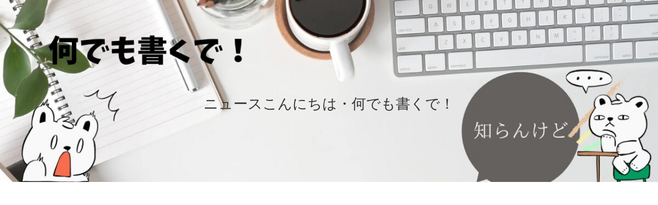

--- FILE ---
content_type: text/html; charset=UTF-8
request_url: https://mutokurinews.com/10%E6%9C%88%E3%82%B9%E3%82%BF%E3%83%BC%E3%83%88%E3%81%AE%E9%87%91%E6%9B%9C%E3%83%89%E3%83%A9%E3%83%9E%E3%80%8C%E3%82%AF%E3%83%AD%E3%82%B5%E3%82%AE%E3%80%8D%E5%88%9D%E4%B8%BB%E6%BC%94%E3%81%AF%E5%B9%B3-284
body_size: 40953
content:
<!doctype html>
<html lang="ja">

<head>
<meta charset="utf-8">
<meta http-equiv="X-UA-Compatible" content="IE=edge">
<meta name="viewport" content="width=device-width, initial-scale=1.0, viewport-fit=cover"/>
<meta name="referrer" content="no-referrer-when-downgrade"/>

      
<!-- Global site tag (gtag.js) - Google Analytics -->
<script async src="https://www.googletagmanager.com/gtag/js?id=UA-233934117-1"></script>
<script>
  window.dataLayer = window.dataLayer || [];
  function gtag(){dataLayer.push(arguments);}
  gtag('js', new Date());

  gtag('config', 'UA-233934117-1');
</script>
<!-- /Global site tag (gtag.js) - Google Analytics -->

      
  

  <!-- Other Analytics -->
<!-- Global site tag (gtag.js) - Google Analytics -->
<script async src="https://www.googletagmanager.com/gtag/js?id=UA-235978233-1"></script>
<script>
  window.dataLayer = window.dataLayer || [];
  function gtag(){dataLayer.push(arguments);}
  gtag('js', new Date());

  gtag('config', 'UA-235978233-1');
</script>

<script async src="https://pagead2.googlesyndication.com/pagead/js/adsbygoogle.js?client=ca-pub-1328495387122985"
     crossorigin="anonymous"></script>

<!-- /Other Analytics -->
<!-- Google Search Console -->
<meta name="google-site-verification" content="XPU2Vi3YcQ8nddW58zXvU1MgVXiuqCMj53y23aA77Rk" />
<!-- /Google Search Console -->
<!-- preconnect dns-prefetch -->
<link rel="preconnect dns-prefetch" href="//www.googletagmanager.com">
<link rel="preconnect dns-prefetch" href="//www.google-analytics.com">
<link rel="preconnect dns-prefetch" href="//ajax.googleapis.com">
<link rel="preconnect dns-prefetch" href="//cdnjs.cloudflare.com">
<link rel="preconnect dns-prefetch" href="//pagead2.googlesyndication.com">
<link rel="preconnect dns-prefetch" href="//googleads.g.doubleclick.net">
<link rel="preconnect dns-prefetch" href="//tpc.googlesyndication.com">
<link rel="preconnect dns-prefetch" href="//ad.doubleclick.net">
<link rel="preconnect dns-prefetch" href="//www.gstatic.com">
<link rel="preconnect dns-prefetch" href="//cse.google.com">
<link rel="preconnect dns-prefetch" href="//fonts.gstatic.com">
<link rel="preconnect dns-prefetch" href="//fonts.googleapis.com">
<link rel="preconnect dns-prefetch" href="//cms.quantserve.com">
<link rel="preconnect dns-prefetch" href="//secure.gravatar.com">
<link rel="preconnect dns-prefetch" href="//cdn.syndication.twimg.com">
<link rel="preconnect dns-prefetch" href="//cdn.jsdelivr.net">
<link rel="preconnect dns-prefetch" href="//images-fe.ssl-images-amazon.com">
<link rel="preconnect dns-prefetch" href="//completion.amazon.com">
<link rel="preconnect dns-prefetch" href="//m.media-amazon.com">
<link rel="preconnect dns-prefetch" href="//i.moshimo.com">
<link rel="preconnect dns-prefetch" href="//aml.valuecommerce.com">
<link rel="preconnect dns-prefetch" href="//dalc.valuecommerce.com">
<link rel="preconnect dns-prefetch" href="//dalb.valuecommerce.com">

<!-- Preload -->
<link rel="preload" as="font" type="font/woff" href="https://mutokurinews.com/wp-content/themes/cocoon-master/webfonts/icomoon/fonts/icomoon.woff" crossorigin>
<link rel="preload" as="font" type="font/woff2" href="https://mutokurinews.com/wp-content/themes/cocoon-master/webfonts/fontawesome/fonts/fontawesome-webfont.woff2?v=4.7.0" crossorigin>

<title>10月スタートの金曜ドラマ「クロサギ」初主演は平野紫耀さん、どんな詐欺師を演じるか  |  ニュースこんにちは・何でも書くで！</title>
<meta name='robots' content='max-image-preview:large' />

<!-- OGP -->
<meta property="og:type" content="article">
<meta property="og:description" content="金曜ドラマ「クロサギ」は、詐欺師同士の頭脳戦を描いたマンガ「クロサギ」シリーズを新たにドラマ化したもの。人気グループ「King ＆ Prince」の平野紫耀さん主演で、10月からTBS系で毎週金曜午後10時に放送。約4年ぶりのTBSドラマ出演で、主演を務めるのは初です。">
<meta property="og:title" content="10月スタートの金曜ドラマ「クロサギ」初主演は平野紫耀さん、どんな詐欺師を演じるか￼">
<meta property="og:url" content="https://mutokurinews.com/10%e6%9c%88%e3%82%b9%e3%82%bf%e3%83%bc%e3%83%88%e3%81%ae%e9%87%91%e6%9b%9c%e3%83%89%e3%83%a9%e3%83%9e%e3%80%8c%e3%82%af%e3%83%ad%e3%82%b5%e3%82%ae%e3%80%8d%e5%88%9d%e4%b8%bb%e6%bc%94%e3%81%af%e5%b9%b3-284">
<meta property="og:image" content="https://mutokurinews.com/wp-content/uploads/2022/09/BgIFgYJGVIVv8u0nVJvw8B2FauAYMF4jOP5zFJAV4i6hjVpND1OjWZ7RVcmujne-m5yASD-F9ldrPej3HZuk3jqHRUnTHOVGH6zBbQnaM4ziucP8UztXFJUyCMN_uRPJDuKh1pJRFIDe3JXv_IOeQ8YpzcIfGM-AZ-Wqgfzpwaqg4ZArC5Kocndpct3kbOJ9.jpg">
<meta property="og:site_name" content="ニュースこんにちは・何でも書くで！">
<meta property="og:locale" content="ja_JP">
<meta property="article:published_time" content="2022-09-12T23:23:14+09:00" />
<meta property="article:modified_time" content="2022-09-15T17:29:18+09:00" />
<meta property="article:section" content="芸能">
<!-- /OGP -->

<!-- Twitter Card -->
<meta name="twitter:card" content="summary_large_image">
<meta property="twitter:description" content="金曜ドラマ「クロサギ」は、詐欺師同士の頭脳戦を描いたマンガ「クロサギ」シリーズを新たにドラマ化したもの。人気グループ「King ＆ Prince」の平野紫耀さん主演で、10月からTBS系で毎週金曜午後10時に放送。約4年ぶりのTBSドラマ出演で、主演を務めるのは初です。">
<meta property="twitter:title" content="10月スタートの金曜ドラマ「クロサギ」初主演は平野紫耀さん、どんな詐欺師を演じるか￼">
<meta property="twitter:url" content="https://mutokurinews.com/10%e6%9c%88%e3%82%b9%e3%82%bf%e3%83%bc%e3%83%88%e3%81%ae%e9%87%91%e6%9b%9c%e3%83%89%e3%83%a9%e3%83%9e%e3%80%8c%e3%82%af%e3%83%ad%e3%82%b5%e3%82%ae%e3%80%8d%e5%88%9d%e4%b8%bb%e6%bc%94%e3%81%af%e5%b9%b3-284">
<meta name="twitter:image" content="https://mutokurinews.com/wp-content/uploads/2022/09/BgIFgYJGVIVv8u0nVJvw8B2FauAYMF4jOP5zFJAV4i6hjVpND1OjWZ7RVcmujne-m5yASD-F9ldrPej3HZuk3jqHRUnTHOVGH6zBbQnaM4ziucP8UztXFJUyCMN_uRPJDuKh1pJRFIDe3JXv_IOeQ8YpzcIfGM-AZ-Wqgfzpwaqg4ZArC5Kocndpct3kbOJ9.jpg">
<meta name="twitter:domain" content="mutokurinews.com">
<!-- /Twitter Card -->
<link rel='dns-prefetch' href='//ajax.googleapis.com' />
<link rel='dns-prefetch' href='//cdnjs.cloudflare.com' />
<link rel="alternate" type="application/rss+xml" title="ニュースこんにちは・何でも書くで！ &raquo; フィード" href="https://mutokurinews.com/feed" />
<link rel="alternate" type="application/rss+xml" title="ニュースこんにちは・何でも書くで！ &raquo; コメントフィード" href="https://mutokurinews.com/comments/feed" />
<link rel="alternate" type="application/rss+xml" title="ニュースこんにちは・何でも書くで！ &raquo; 10月スタートの金曜ドラマ「クロサギ」初主演は平野紫耀さん、どんな詐欺師を演じるか￼ のコメントのフィード" href="https://mutokurinews.com/10%e6%9c%88%e3%82%b9%e3%82%bf%e3%83%bc%e3%83%88%e3%81%ae%e9%87%91%e6%9b%9c%e3%83%89%e3%83%a9%e3%83%9e%e3%80%8c%e3%82%af%e3%83%ad%e3%82%b5%e3%82%ae%e3%80%8d%e5%88%9d%e4%b8%bb%e6%bc%94%e3%81%af%e5%b9%b3-284/feed" />
<style id='wp-img-auto-sizes-contain-inline-css'>
img:is([sizes=auto i],[sizes^="auto," i]){contain-intrinsic-size:3000px 1500px}
/*# sourceURL=wp-img-auto-sizes-contain-inline-css */
</style>
<link rel='stylesheet' id='cocoon-style-css' href='https://mutokurinews.com/wp-content/themes/cocoon-master/style.css?ver=6.9&#038;fver=20220706041544' media='all' />
<style id='cocoon-style-inline-css'>
.header .header-in{min-height:400px}.header{background-image:url(https://mutokurinews.com/wp-content/uploads/2024/06/白とグレー　パソコンの写真背景　ブログのはじめかた-　はてなブログアイキャッチ-3.jpg)}.main{width:860px}.sidebar{width:376px}@media screen and (max-width:1280px){.wrap{width:auto}.main,.sidebar,.sidebar-left .main,.sidebar-left .sidebar{margin:0 .5%}.main{width:67.4%}.sidebar{padding:1.5%;width:30%}.entry-card-thumb{width:38%}.entry-card-content{margin-left:40%}}body::after{content:url(https://mutokurinews.com/wp-content/themes/cocoon-master/lib/analytics/access.php?post_id=284&post_type=post)!important;visibility:hidden;position:absolute;bottom:0;right:0;width:1px;height:1px;overflow:hidden;display:inline!important}.toc-checkbox{display:none}.toc-content{visibility:hidden;height:0;opacity:.2;transition:all .5s ease-out}.toc-checkbox:checked~.toc-content{visibility:visible;padding-top:.6em;height:100%;opacity:1}.toc-title::after{content:'[開く]';margin-left:.5em;cursor:pointer;font-size:.8em}.toc-title:hover::after{text-decoration:underline}.toc-checkbox:checked+.toc-title::after{content:'[閉じる]'}#respond{display:none}.entry-content>*,.demo .entry-content p{line-height:1.8}.entry-content>*,.article p,.demo .entry-content p,.article dl,.article ul,.article ol,.article blockquote,.article pre,.article table,.article .toc,.body .article,.body .column-wrap,.body .new-entry-cards,.body .popular-entry-cards,.body .navi-entry-cards,.body .box-menus,.body .ranking-item,.body .rss-entry-cards,.body .widget,.body .author-box,.body .blogcard-wrap,.body .login-user-only,.body .information-box,.body .question-box,.body .alert-box,.body .information,.body .question,.body .alert,.body .memo-box,.body .comment-box,.body .common-icon-box,.body .blank-box,.body .button-block,.body .micro-bottom,.body .caption-box,.body .tab-caption-box,.body .label-box,.body .toggle-wrap,.body .wp-block-image,.body .booklink-box,.body .kaerebalink-box,.body .tomarebalink-box,.body .product-item-box,.body .speech-wrap,.body .wp-block-categories,.body .wp-block-archives,.body .wp-block-archives-dropdown,.body .wp-block-calendar,.body .ad-area,.body .wp-block-gallery,.body .wp-block-audio,.body .wp-block-cover,.body .wp-block-file,.body .wp-block-media-text,.body .wp-block-video,.body .wp-block-buttons,.body .wp-block-columns,.body .wp-block-separator,.body .components-placeholder,.body .wp-block-search,.body .wp-block-social-links,.body .timeline-box,.body .blogcard-type,.body .btn-wrap,.body .btn-wrap a,.body .block-box,.body .wp-block-embed,.body .wp-block-group,.body .wp-block-table,.body .scrollable-table,.body .wp-block-separator,.body .wp-block,.body .video-container,.comment-area,.related-entries,.pager-post-navi,.comment-respond,.is-root-container>*,[data-type="core/freeform"]{margin-bottom:1.8em}.article h2,.article h3,.article h4,.article h5,.article h6{margin-bottom:1.62em}@media screen and (max-width:480px){.body,.menu-content{font-size:16px}}@media screen and (max-width:781px){.wp-block-column{margin-bottom:1.8em}}@media screen and (max-width:599px){.column-wrap>div{margin-bottom:1.8em}}.article h2,.article h3,.article h4,.article h5,.article h6{margin-top:2.4em}.article .micro-top{margin-bottom:.36em}.article .micro-bottom{margin-top:-1.62em}.article .micro-balloon{margin-bottom:.9em}.article .micro-bottom.micro-balloon{margin-top:-1.26em}.blank-box.bb-key-color{border-color:#19448e}.iic-key-color li::before{color:#19448e}.blank-box.bb-tab.bb-key-color::before{background-color:#19448e}.tb-key-color .toggle-button{border:1px solid #19448e;background:#19448e;color:#fff}.tb-key-color .toggle-button::before{color:#ccc}.tb-key-color .toggle-checkbox:checked~.toggle-content{border-color:#19448e}.cb-key-color.caption-box{border-color:#19448e}.cb-key-color .caption-box-label{background-color:#19448e;color:#fff}.tcb-key-color .tab-caption-box-label{background-color:#19448e;color:#fff}.tcb-key-color .tab-caption-box-content{border-color:#19448e}.lb-key-color .label-box-content{border-color:#19448e}.mc-key-color{background-color:#19448e;color:#fff;border:0}.mc-key-color.micro-bottom::after{border-bottom-color:#19448e;border-top-color:transparent}.mc-key-color::before{border-top-color:transparent;border-bottom-color:transparent}.mc-key-color::after{border-top-color:#19448e}.btn-key-color,.btn-wrap.btn-wrap-key-color>a{background-color:#19448e}.has-text-color.has-key-color-color{color:#19448e}.has-background.has-key-color-background-color{background-color:#19448e}.body.article,body#tinymce.wp-editor{background-color:#fff}.body.article,.editor-post-title__block .editor-post-title__input,body#tinymce.wp-editor{color:#333}html .body .has-key-color-background-color{background-color:#19448e}html .body .has-key-color-color{color:#19448e}html .body .has-key-color-color .toggle-button::before{color:#19448e}html .body .has-key-color-border-color{border-color:#19448e}html .body .btn-wrap.has-key-color-background-color>a{background-color:#19448e}html .body .btn-wrap.has-key-color-color>a{color:#19448e}html .body .btn-wrap.has-key-color-border-color>a{border-color:#19448e}html .body .bb-tab.has-key-color-border-color .bb-label{background-color:#19448e}html .body .toggle-wrap.has-key-color-color .toggle-button,html .body .toggle-wrap.has-key-color-color .toggle-button:before{color:#19448e}html .body .toggle-wrap.has-key-color-border-color .toggle-button{background-color:#19448e}html .body .toggle-wrap.has-key-color-border-color .toggle-button,.toggle-wrap.has-key-color-border-color .toggle-content{border-color:#19448e}html .body .iconlist-box.has-key-color-icon-color li::before{color:#19448e}html .body .micro-balloon.has-key-color-color{color:#19448e}html .body .micro-balloon.has-key-color-background-color{background-color:#19448e;border-color:transparent}html .body .micro-balloon.has-key-color-background-color.micro-bottom::after{border-bottom-color:#19448e;border-top-color:transparent}html .body .micro-balloon.has-key-color-background-color::before{border-top-color:transparent;border-bottom-color:transparent}html .body .micro-balloon.has-key-color-background-color::after{border-top-color:#19448e}html .body .micro-balloon.has-border-color.has-key-color-border-color{border-color:#19448e}html .body .micro-balloon.micro-top.has-key-color-border-color::before{border-top-color:#19448e}html .body .micro-balloon.micro-bottom.has-key-color-border-color::before{border-bottom-color:#19448e}html .body .caption-box.has-key-color-border-color .box-label{background-color:#19448e}html .body .tab-caption-box.has-key-color-border-color .box-label{background-color:#19448e}html .body .tab-caption-box.has-key-color-border-color .box-content{border-color:#19448e}html .body .tab-caption-box.has-key-color-background-color .box-content{background-color:#19448e}html .body .label-box.has-key-color-border-color .box-content{border-color:#19448e}html .body .label-box.has-key-color-background-color .box-content{background-color:#19448e}html .body .speech-balloon.has-key-color-background-color{background-color:#19448e}html .body .speech-balloon.has-text-color.has-key-color-color{color:#19448e}html .body .speech-balloon.has-key-color-border-color{border-color:#19448e}html .body .sbp-l .speech-balloon.has-key-color-border-color::before{border-right-color:#19448e}html .body .sbp-r .speech-balloon.has-key-color-border-color::before{border-left-color:#19448e}html .body .sbp-l .speech-balloon.has-key-color-background-color::after{border-right-color:#19448e}html .body .sbp-r .speech-balloon.has-key-color-background-color::after{border-left-color:#19448e}html .body .sbs-line.sbp-r .speech-balloon.has-key-color-background-color{background-color:#19448e}html .body .sbs-line.sbp-r .speech-balloon.has-key-color-border-color{border-color:#19448e}html .body .speech-wraphtml .body .sbs-think .speech-balloon.has-key-color-border-color::before,html .body .speech-wrap.sbs-think .speech-balloon.has-key-color-border-color::after{border-color:#19448e}html .body .sbs-think .speech-balloon.has-key-color-background-color::before,html .body .sbs-think .speech-balloon.has-key-color-background-color::after{background-color:#19448e}html .body .sbs-think .speech-balloon.has-key-color-border-color::before{border-color:#19448e}html .body .timeline-box.has-key-color-point-color .timeline-item::before{background-color:#19448e}html .body .has-key-color-question-color .faq-question-label{color:#19448e}html .body .has-key-color-answer-color .faq-answer-label{color:#19448e}html .body .is-style-square.has-key-color-question-color .faq-question-label{color:#fff;background-color:#19448e}html .body .is-style-square.has-key-color-answer-color .faq-answer-label{color:#fff;background-color:#19448e}html .body .has-red-background-color{background-color:#e60033}html .body .has-red-color{color:#e60033}html .body .has-red-color .toggle-button::before{color:#e60033}html .body .has-red-border-color{border-color:#e60033}html .body .btn-wrap.has-red-background-color>a{background-color:#e60033}html .body .btn-wrap.has-red-color>a{color:#e60033}html .body .btn-wrap.has-red-border-color>a{border-color:#e60033}html .body .bb-tab.has-red-border-color .bb-label{background-color:#e60033}html .body .toggle-wrap.has-red-color .toggle-button,html .body .toggle-wrap.has-red-color .toggle-button:before{color:#e60033}html .body .toggle-wrap.has-red-border-color .toggle-button{background-color:#e60033}html .body .toggle-wrap.has-red-border-color .toggle-button,.toggle-wrap.has-red-border-color .toggle-content{border-color:#e60033}html .body .iconlist-box.has-red-icon-color li::before{color:#e60033}html .body .micro-balloon.has-red-color{color:#e60033}html .body .micro-balloon.has-red-background-color{background-color:#e60033;border-color:transparent}html .body .micro-balloon.has-red-background-color.micro-bottom::after{border-bottom-color:#e60033;border-top-color:transparent}html .body .micro-balloon.has-red-background-color::before{border-top-color:transparent;border-bottom-color:transparent}html .body .micro-balloon.has-red-background-color::after{border-top-color:#e60033}html .body .micro-balloon.has-border-color.has-red-border-color{border-color:#e60033}html .body .micro-balloon.micro-top.has-red-border-color::before{border-top-color:#e60033}html .body .micro-balloon.micro-bottom.has-red-border-color::before{border-bottom-color:#e60033}html .body .caption-box.has-red-border-color .box-label{background-color:#e60033}html .body .tab-caption-box.has-red-border-color .box-label{background-color:#e60033}html .body .tab-caption-box.has-red-border-color .box-content{border-color:#e60033}html .body .tab-caption-box.has-red-background-color .box-content{background-color:#e60033}html .body .label-box.has-red-border-color .box-content{border-color:#e60033}html .body .label-box.has-red-background-color .box-content{background-color:#e60033}html .body .speech-balloon.has-red-background-color{background-color:#e60033}html .body .speech-balloon.has-text-color.has-red-color{color:#e60033}html .body .speech-balloon.has-red-border-color{border-color:#e60033}html .body .sbp-l .speech-balloon.has-red-border-color::before{border-right-color:#e60033}html .body .sbp-r .speech-balloon.has-red-border-color::before{border-left-color:#e60033}html .body .sbp-l .speech-balloon.has-red-background-color::after{border-right-color:#e60033}html .body .sbp-r .speech-balloon.has-red-background-color::after{border-left-color:#e60033}html .body .sbs-line.sbp-r .speech-balloon.has-red-background-color{background-color:#e60033}html .body .sbs-line.sbp-r .speech-balloon.has-red-border-color{border-color:#e60033}html .body .speech-wraphtml .body .sbs-think .speech-balloon.has-red-border-color::before,html .body .speech-wrap.sbs-think .speech-balloon.has-red-border-color::after{border-color:#e60033}html .body .sbs-think .speech-balloon.has-red-background-color::before,html .body .sbs-think .speech-balloon.has-red-background-color::after{background-color:#e60033}html .body .sbs-think .speech-balloon.has-red-border-color::before{border-color:#e60033}html .body .timeline-box.has-red-point-color .timeline-item::before{background-color:#e60033}html .body .has-red-question-color .faq-question-label{color:#e60033}html .body .has-red-answer-color .faq-answer-label{color:#e60033}html .body .is-style-square.has-red-question-color .faq-question-label{color:#fff;background-color:#e60033}html .body .is-style-square.has-red-answer-color .faq-answer-label{color:#fff;background-color:#e60033}html .body .has-pink-background-color{background-color:#e95295}html .body .has-pink-color{color:#e95295}html .body .has-pink-color .toggle-button::before{color:#e95295}html .body .has-pink-border-color{border-color:#e95295}html .body .btn-wrap.has-pink-background-color>a{background-color:#e95295}html .body .btn-wrap.has-pink-color>a{color:#e95295}html .body .btn-wrap.has-pink-border-color>a{border-color:#e95295}html .body .bb-tab.has-pink-border-color .bb-label{background-color:#e95295}html .body .toggle-wrap.has-pink-color .toggle-button,html .body .toggle-wrap.has-pink-color .toggle-button:before{color:#e95295}html .body .toggle-wrap.has-pink-border-color .toggle-button{background-color:#e95295}html .body .toggle-wrap.has-pink-border-color .toggle-button,.toggle-wrap.has-pink-border-color .toggle-content{border-color:#e95295}html .body .iconlist-box.has-pink-icon-color li::before{color:#e95295}html .body .micro-balloon.has-pink-color{color:#e95295}html .body .micro-balloon.has-pink-background-color{background-color:#e95295;border-color:transparent}html .body .micro-balloon.has-pink-background-color.micro-bottom::after{border-bottom-color:#e95295;border-top-color:transparent}html .body .micro-balloon.has-pink-background-color::before{border-top-color:transparent;border-bottom-color:transparent}html .body .micro-balloon.has-pink-background-color::after{border-top-color:#e95295}html .body .micro-balloon.has-border-color.has-pink-border-color{border-color:#e95295}html .body .micro-balloon.micro-top.has-pink-border-color::before{border-top-color:#e95295}html .body .micro-balloon.micro-bottom.has-pink-border-color::before{border-bottom-color:#e95295}html .body .caption-box.has-pink-border-color .box-label{background-color:#e95295}html .body .tab-caption-box.has-pink-border-color .box-label{background-color:#e95295}html .body .tab-caption-box.has-pink-border-color .box-content{border-color:#e95295}html .body .tab-caption-box.has-pink-background-color .box-content{background-color:#e95295}html .body .label-box.has-pink-border-color .box-content{border-color:#e95295}html .body .label-box.has-pink-background-color .box-content{background-color:#e95295}html .body .speech-balloon.has-pink-background-color{background-color:#e95295}html .body .speech-balloon.has-text-color.has-pink-color{color:#e95295}html .body .speech-balloon.has-pink-border-color{border-color:#e95295}html .body .sbp-l .speech-balloon.has-pink-border-color::before{border-right-color:#e95295}html .body .sbp-r .speech-balloon.has-pink-border-color::before{border-left-color:#e95295}html .body .sbp-l .speech-balloon.has-pink-background-color::after{border-right-color:#e95295}html .body .sbp-r .speech-balloon.has-pink-background-color::after{border-left-color:#e95295}html .body .sbs-line.sbp-r .speech-balloon.has-pink-background-color{background-color:#e95295}html .body .sbs-line.sbp-r .speech-balloon.has-pink-border-color{border-color:#e95295}html .body .speech-wraphtml .body .sbs-think .speech-balloon.has-pink-border-color::before,html .body .speech-wrap.sbs-think .speech-balloon.has-pink-border-color::after{border-color:#e95295}html .body .sbs-think .speech-balloon.has-pink-background-color::before,html .body .sbs-think .speech-balloon.has-pink-background-color::after{background-color:#e95295}html .body .sbs-think .speech-balloon.has-pink-border-color::before{border-color:#e95295}html .body .timeline-box.has-pink-point-color .timeline-item::before{background-color:#e95295}html .body .has-pink-question-color .faq-question-label{color:#e95295}html .body .has-pink-answer-color .faq-answer-label{color:#e95295}html .body .is-style-square.has-pink-question-color .faq-question-label{color:#fff;background-color:#e95295}html .body .is-style-square.has-pink-answer-color .faq-answer-label{color:#fff;background-color:#e95295}html .body .has-purple-background-color{background-color:#884898}html .body .has-purple-color{color:#884898}html .body .has-purple-color .toggle-button::before{color:#884898}html .body .has-purple-border-color{border-color:#884898}html .body .btn-wrap.has-purple-background-color>a{background-color:#884898}html .body .btn-wrap.has-purple-color>a{color:#884898}html .body .btn-wrap.has-purple-border-color>a{border-color:#884898}html .body .bb-tab.has-purple-border-color .bb-label{background-color:#884898}html .body .toggle-wrap.has-purple-color .toggle-button,html .body .toggle-wrap.has-purple-color .toggle-button:before{color:#884898}html .body .toggle-wrap.has-purple-border-color .toggle-button{background-color:#884898}html .body .toggle-wrap.has-purple-border-color .toggle-button,.toggle-wrap.has-purple-border-color .toggle-content{border-color:#884898}html .body .iconlist-box.has-purple-icon-color li::before{color:#884898}html .body .micro-balloon.has-purple-color{color:#884898}html .body .micro-balloon.has-purple-background-color{background-color:#884898;border-color:transparent}html .body .micro-balloon.has-purple-background-color.micro-bottom::after{border-bottom-color:#884898;border-top-color:transparent}html .body .micro-balloon.has-purple-background-color::before{border-top-color:transparent;border-bottom-color:transparent}html .body .micro-balloon.has-purple-background-color::after{border-top-color:#884898}html .body .micro-balloon.has-border-color.has-purple-border-color{border-color:#884898}html .body .micro-balloon.micro-top.has-purple-border-color::before{border-top-color:#884898}html .body .micro-balloon.micro-bottom.has-purple-border-color::before{border-bottom-color:#884898}html .body .caption-box.has-purple-border-color .box-label{background-color:#884898}html .body .tab-caption-box.has-purple-border-color .box-label{background-color:#884898}html .body .tab-caption-box.has-purple-border-color .box-content{border-color:#884898}html .body .tab-caption-box.has-purple-background-color .box-content{background-color:#884898}html .body .label-box.has-purple-border-color .box-content{border-color:#884898}html .body .label-box.has-purple-background-color .box-content{background-color:#884898}html .body .speech-balloon.has-purple-background-color{background-color:#884898}html .body .speech-balloon.has-text-color.has-purple-color{color:#884898}html .body .speech-balloon.has-purple-border-color{border-color:#884898}html .body .sbp-l .speech-balloon.has-purple-border-color::before{border-right-color:#884898}html .body .sbp-r .speech-balloon.has-purple-border-color::before{border-left-color:#884898}html .body .sbp-l .speech-balloon.has-purple-background-color::after{border-right-color:#884898}html .body .sbp-r .speech-balloon.has-purple-background-color::after{border-left-color:#884898}html .body .sbs-line.sbp-r .speech-balloon.has-purple-background-color{background-color:#884898}html .body .sbs-line.sbp-r .speech-balloon.has-purple-border-color{border-color:#884898}html .body .speech-wraphtml .body .sbs-think .speech-balloon.has-purple-border-color::before,html .body .speech-wrap.sbs-think .speech-balloon.has-purple-border-color::after{border-color:#884898}html .body .sbs-think .speech-balloon.has-purple-background-color::before,html .body .sbs-think .speech-balloon.has-purple-background-color::after{background-color:#884898}html .body .sbs-think .speech-balloon.has-purple-border-color::before{border-color:#884898}html .body .timeline-box.has-purple-point-color .timeline-item::before{background-color:#884898}html .body .has-purple-question-color .faq-question-label{color:#884898}html .body .has-purple-answer-color .faq-answer-label{color:#884898}html .body .is-style-square.has-purple-question-color .faq-question-label{color:#fff;background-color:#884898}html .body .is-style-square.has-purple-answer-color .faq-answer-label{color:#fff;background-color:#884898}html .body .has-deep-background-color{background-color:#55295b}html .body .has-deep-color{color:#55295b}html .body .has-deep-color .toggle-button::before{color:#55295b}html .body .has-deep-border-color{border-color:#55295b}html .body .btn-wrap.has-deep-background-color>a{background-color:#55295b}html .body .btn-wrap.has-deep-color>a{color:#55295b}html .body .btn-wrap.has-deep-border-color>a{border-color:#55295b}html .body .bb-tab.has-deep-border-color .bb-label{background-color:#55295b}html .body .toggle-wrap.has-deep-color .toggle-button,html .body .toggle-wrap.has-deep-color .toggle-button:before{color:#55295b}html .body .toggle-wrap.has-deep-border-color .toggle-button{background-color:#55295b}html .body .toggle-wrap.has-deep-border-color .toggle-button,.toggle-wrap.has-deep-border-color .toggle-content{border-color:#55295b}html .body .iconlist-box.has-deep-icon-color li::before{color:#55295b}html .body .micro-balloon.has-deep-color{color:#55295b}html .body .micro-balloon.has-deep-background-color{background-color:#55295b;border-color:transparent}html .body .micro-balloon.has-deep-background-color.micro-bottom::after{border-bottom-color:#55295b;border-top-color:transparent}html .body .micro-balloon.has-deep-background-color::before{border-top-color:transparent;border-bottom-color:transparent}html .body .micro-balloon.has-deep-background-color::after{border-top-color:#55295b}html .body .micro-balloon.has-border-color.has-deep-border-color{border-color:#55295b}html .body .micro-balloon.micro-top.has-deep-border-color::before{border-top-color:#55295b}html .body .micro-balloon.micro-bottom.has-deep-border-color::before{border-bottom-color:#55295b}html .body .caption-box.has-deep-border-color .box-label{background-color:#55295b}html .body .tab-caption-box.has-deep-border-color .box-label{background-color:#55295b}html .body .tab-caption-box.has-deep-border-color .box-content{border-color:#55295b}html .body .tab-caption-box.has-deep-background-color .box-content{background-color:#55295b}html .body .label-box.has-deep-border-color .box-content{border-color:#55295b}html .body .label-box.has-deep-background-color .box-content{background-color:#55295b}html .body .speech-balloon.has-deep-background-color{background-color:#55295b}html .body .speech-balloon.has-text-color.has-deep-color{color:#55295b}html .body .speech-balloon.has-deep-border-color{border-color:#55295b}html .body .sbp-l .speech-balloon.has-deep-border-color::before{border-right-color:#55295b}html .body .sbp-r .speech-balloon.has-deep-border-color::before{border-left-color:#55295b}html .body .sbp-l .speech-balloon.has-deep-background-color::after{border-right-color:#55295b}html .body .sbp-r .speech-balloon.has-deep-background-color::after{border-left-color:#55295b}html .body .sbs-line.sbp-r .speech-balloon.has-deep-background-color{background-color:#55295b}html .body .sbs-line.sbp-r .speech-balloon.has-deep-border-color{border-color:#55295b}html .body .speech-wraphtml .body .sbs-think .speech-balloon.has-deep-border-color::before,html .body .speech-wrap.sbs-think .speech-balloon.has-deep-border-color::after{border-color:#55295b}html .body .sbs-think .speech-balloon.has-deep-background-color::before,html .body .sbs-think .speech-balloon.has-deep-background-color::after{background-color:#55295b}html .body .sbs-think .speech-balloon.has-deep-border-color::before{border-color:#55295b}html .body .timeline-box.has-deep-point-color .timeline-item::before{background-color:#55295b}html .body .has-deep-question-color .faq-question-label{color:#55295b}html .body .has-deep-answer-color .faq-answer-label{color:#55295b}html .body .is-style-square.has-deep-question-color .faq-question-label{color:#fff;background-color:#55295b}html .body .is-style-square.has-deep-answer-color .faq-answer-label{color:#fff;background-color:#55295b}html .body .has-indigo-background-color{background-color:#1e50a2}html .body .has-indigo-color{color:#1e50a2}html .body .has-indigo-color .toggle-button::before{color:#1e50a2}html .body .has-indigo-border-color{border-color:#1e50a2}html .body .btn-wrap.has-indigo-background-color>a{background-color:#1e50a2}html .body .btn-wrap.has-indigo-color>a{color:#1e50a2}html .body .btn-wrap.has-indigo-border-color>a{border-color:#1e50a2}html .body .bb-tab.has-indigo-border-color .bb-label{background-color:#1e50a2}html .body .toggle-wrap.has-indigo-color .toggle-button,html .body .toggle-wrap.has-indigo-color .toggle-button:before{color:#1e50a2}html .body .toggle-wrap.has-indigo-border-color .toggle-button{background-color:#1e50a2}html .body .toggle-wrap.has-indigo-border-color .toggle-button,.toggle-wrap.has-indigo-border-color .toggle-content{border-color:#1e50a2}html .body .iconlist-box.has-indigo-icon-color li::before{color:#1e50a2}html .body .micro-balloon.has-indigo-color{color:#1e50a2}html .body .micro-balloon.has-indigo-background-color{background-color:#1e50a2;border-color:transparent}html .body .micro-balloon.has-indigo-background-color.micro-bottom::after{border-bottom-color:#1e50a2;border-top-color:transparent}html .body .micro-balloon.has-indigo-background-color::before{border-top-color:transparent;border-bottom-color:transparent}html .body .micro-balloon.has-indigo-background-color::after{border-top-color:#1e50a2}html .body .micro-balloon.has-border-color.has-indigo-border-color{border-color:#1e50a2}html .body .micro-balloon.micro-top.has-indigo-border-color::before{border-top-color:#1e50a2}html .body .micro-balloon.micro-bottom.has-indigo-border-color::before{border-bottom-color:#1e50a2}html .body .caption-box.has-indigo-border-color .box-label{background-color:#1e50a2}html .body .tab-caption-box.has-indigo-border-color .box-label{background-color:#1e50a2}html .body .tab-caption-box.has-indigo-border-color .box-content{border-color:#1e50a2}html .body .tab-caption-box.has-indigo-background-color .box-content{background-color:#1e50a2}html .body .label-box.has-indigo-border-color .box-content{border-color:#1e50a2}html .body .label-box.has-indigo-background-color .box-content{background-color:#1e50a2}html .body .speech-balloon.has-indigo-background-color{background-color:#1e50a2}html .body .speech-balloon.has-text-color.has-indigo-color{color:#1e50a2}html .body .speech-balloon.has-indigo-border-color{border-color:#1e50a2}html .body .sbp-l .speech-balloon.has-indigo-border-color::before{border-right-color:#1e50a2}html .body .sbp-r .speech-balloon.has-indigo-border-color::before{border-left-color:#1e50a2}html .body .sbp-l .speech-balloon.has-indigo-background-color::after{border-right-color:#1e50a2}html .body .sbp-r .speech-balloon.has-indigo-background-color::after{border-left-color:#1e50a2}html .body .sbs-line.sbp-r .speech-balloon.has-indigo-background-color{background-color:#1e50a2}html .body .sbs-line.sbp-r .speech-balloon.has-indigo-border-color{border-color:#1e50a2}html .body .speech-wraphtml .body .sbs-think .speech-balloon.has-indigo-border-color::before,html .body .speech-wrap.sbs-think .speech-balloon.has-indigo-border-color::after{border-color:#1e50a2}html .body .sbs-think .speech-balloon.has-indigo-background-color::before,html .body .sbs-think .speech-balloon.has-indigo-background-color::after{background-color:#1e50a2}html .body .sbs-think .speech-balloon.has-indigo-border-color::before{border-color:#1e50a2}html .body .timeline-box.has-indigo-point-color .timeline-item::before{background-color:#1e50a2}html .body .has-indigo-question-color .faq-question-label{color:#1e50a2}html .body .has-indigo-answer-color .faq-answer-label{color:#1e50a2}html .body .is-style-square.has-indigo-question-color .faq-question-label{color:#fff;background-color:#1e50a2}html .body .is-style-square.has-indigo-answer-color .faq-answer-label{color:#fff;background-color:#1e50a2}html .body .has-blue-background-color{background-color:#0095d9}html .body .has-blue-color{color:#0095d9}html .body .has-blue-color .toggle-button::before{color:#0095d9}html .body .has-blue-border-color{border-color:#0095d9}html .body .btn-wrap.has-blue-background-color>a{background-color:#0095d9}html .body .btn-wrap.has-blue-color>a{color:#0095d9}html .body .btn-wrap.has-blue-border-color>a{border-color:#0095d9}html .body .bb-tab.has-blue-border-color .bb-label{background-color:#0095d9}html .body .toggle-wrap.has-blue-color .toggle-button,html .body .toggle-wrap.has-blue-color .toggle-button:before{color:#0095d9}html .body .toggle-wrap.has-blue-border-color .toggle-button{background-color:#0095d9}html .body .toggle-wrap.has-blue-border-color .toggle-button,.toggle-wrap.has-blue-border-color .toggle-content{border-color:#0095d9}html .body .iconlist-box.has-blue-icon-color li::before{color:#0095d9}html .body .micro-balloon.has-blue-color{color:#0095d9}html .body .micro-balloon.has-blue-background-color{background-color:#0095d9;border-color:transparent}html .body .micro-balloon.has-blue-background-color.micro-bottom::after{border-bottom-color:#0095d9;border-top-color:transparent}html .body .micro-balloon.has-blue-background-color::before{border-top-color:transparent;border-bottom-color:transparent}html .body .micro-balloon.has-blue-background-color::after{border-top-color:#0095d9}html .body .micro-balloon.has-border-color.has-blue-border-color{border-color:#0095d9}html .body .micro-balloon.micro-top.has-blue-border-color::before{border-top-color:#0095d9}html .body .micro-balloon.micro-bottom.has-blue-border-color::before{border-bottom-color:#0095d9}html .body .caption-box.has-blue-border-color .box-label{background-color:#0095d9}html .body .tab-caption-box.has-blue-border-color .box-label{background-color:#0095d9}html .body .tab-caption-box.has-blue-border-color .box-content{border-color:#0095d9}html .body .tab-caption-box.has-blue-background-color .box-content{background-color:#0095d9}html .body .label-box.has-blue-border-color .box-content{border-color:#0095d9}html .body .label-box.has-blue-background-color .box-content{background-color:#0095d9}html .body .speech-balloon.has-blue-background-color{background-color:#0095d9}html .body .speech-balloon.has-text-color.has-blue-color{color:#0095d9}html .body .speech-balloon.has-blue-border-color{border-color:#0095d9}html .body .sbp-l .speech-balloon.has-blue-border-color::before{border-right-color:#0095d9}html .body .sbp-r .speech-balloon.has-blue-border-color::before{border-left-color:#0095d9}html .body .sbp-l .speech-balloon.has-blue-background-color::after{border-right-color:#0095d9}html .body .sbp-r .speech-balloon.has-blue-background-color::after{border-left-color:#0095d9}html .body .sbs-line.sbp-r .speech-balloon.has-blue-background-color{background-color:#0095d9}html .body .sbs-line.sbp-r .speech-balloon.has-blue-border-color{border-color:#0095d9}html .body .speech-wraphtml .body .sbs-think .speech-balloon.has-blue-border-color::before,html .body .speech-wrap.sbs-think .speech-balloon.has-blue-border-color::after{border-color:#0095d9}html .body .sbs-think .speech-balloon.has-blue-background-color::before,html .body .sbs-think .speech-balloon.has-blue-background-color::after{background-color:#0095d9}html .body .sbs-think .speech-balloon.has-blue-border-color::before{border-color:#0095d9}html .body .timeline-box.has-blue-point-color .timeline-item::before{background-color:#0095d9}html .body .has-blue-question-color .faq-question-label{color:#0095d9}html .body .has-blue-answer-color .faq-answer-label{color:#0095d9}html .body .is-style-square.has-blue-question-color .faq-question-label{color:#fff;background-color:#0095d9}html .body .is-style-square.has-blue-answer-color .faq-answer-label{color:#fff;background-color:#0095d9}html .body .has-light-blue-background-color{background-color:#2ca9e1}html .body .has-light-blue-color{color:#2ca9e1}html .body .has-light-blue-color .toggle-button::before{color:#2ca9e1}html .body .has-light-blue-border-color{border-color:#2ca9e1}html .body .btn-wrap.has-light-blue-background-color>a{background-color:#2ca9e1}html .body .btn-wrap.has-light-blue-color>a{color:#2ca9e1}html .body .btn-wrap.has-light-blue-border-color>a{border-color:#2ca9e1}html .body .bb-tab.has-light-blue-border-color .bb-label{background-color:#2ca9e1}html .body .toggle-wrap.has-light-blue-color .toggle-button,html .body .toggle-wrap.has-light-blue-color .toggle-button:before{color:#2ca9e1}html .body .toggle-wrap.has-light-blue-border-color .toggle-button{background-color:#2ca9e1}html .body .toggle-wrap.has-light-blue-border-color .toggle-button,.toggle-wrap.has-light-blue-border-color .toggle-content{border-color:#2ca9e1}html .body .iconlist-box.has-light-blue-icon-color li::before{color:#2ca9e1}html .body .micro-balloon.has-light-blue-color{color:#2ca9e1}html .body .micro-balloon.has-light-blue-background-color{background-color:#2ca9e1;border-color:transparent}html .body .micro-balloon.has-light-blue-background-color.micro-bottom::after{border-bottom-color:#2ca9e1;border-top-color:transparent}html .body .micro-balloon.has-light-blue-background-color::before{border-top-color:transparent;border-bottom-color:transparent}html .body .micro-balloon.has-light-blue-background-color::after{border-top-color:#2ca9e1}html .body .micro-balloon.has-border-color.has-light-blue-border-color{border-color:#2ca9e1}html .body .micro-balloon.micro-top.has-light-blue-border-color::before{border-top-color:#2ca9e1}html .body .micro-balloon.micro-bottom.has-light-blue-border-color::before{border-bottom-color:#2ca9e1}html .body .caption-box.has-light-blue-border-color .box-label{background-color:#2ca9e1}html .body .tab-caption-box.has-light-blue-border-color .box-label{background-color:#2ca9e1}html .body .tab-caption-box.has-light-blue-border-color .box-content{border-color:#2ca9e1}html .body .tab-caption-box.has-light-blue-background-color .box-content{background-color:#2ca9e1}html .body .label-box.has-light-blue-border-color .box-content{border-color:#2ca9e1}html .body .label-box.has-light-blue-background-color .box-content{background-color:#2ca9e1}html .body .speech-balloon.has-light-blue-background-color{background-color:#2ca9e1}html .body .speech-balloon.has-text-color.has-light-blue-color{color:#2ca9e1}html .body .speech-balloon.has-light-blue-border-color{border-color:#2ca9e1}html .body .sbp-l .speech-balloon.has-light-blue-border-color::before{border-right-color:#2ca9e1}html .body .sbp-r .speech-balloon.has-light-blue-border-color::before{border-left-color:#2ca9e1}html .body .sbp-l .speech-balloon.has-light-blue-background-color::after{border-right-color:#2ca9e1}html .body .sbp-r .speech-balloon.has-light-blue-background-color::after{border-left-color:#2ca9e1}html .body .sbs-line.sbp-r .speech-balloon.has-light-blue-background-color{background-color:#2ca9e1}html .body .sbs-line.sbp-r .speech-balloon.has-light-blue-border-color{border-color:#2ca9e1}html .body .speech-wraphtml .body .sbs-think .speech-balloon.has-light-blue-border-color::before,html .body .speech-wrap.sbs-think .speech-balloon.has-light-blue-border-color::after{border-color:#2ca9e1}html .body .sbs-think .speech-balloon.has-light-blue-background-color::before,html .body .sbs-think .speech-balloon.has-light-blue-background-color::after{background-color:#2ca9e1}html .body .sbs-think .speech-balloon.has-light-blue-border-color::before{border-color:#2ca9e1}html .body .timeline-box.has-light-blue-point-color .timeline-item::before{background-color:#2ca9e1}html .body .has-light-blue-question-color .faq-question-label{color:#2ca9e1}html .body .has-light-blue-answer-color .faq-answer-label{color:#2ca9e1}html .body .is-style-square.has-light-blue-question-color .faq-question-label{color:#fff;background-color:#2ca9e1}html .body .is-style-square.has-light-blue-answer-color .faq-answer-label{color:#fff;background-color:#2ca9e1}html .body .has-cyan-background-color{background-color:#00a3af}html .body .has-cyan-color{color:#00a3af}html .body .has-cyan-color .toggle-button::before{color:#00a3af}html .body .has-cyan-border-color{border-color:#00a3af}html .body .btn-wrap.has-cyan-background-color>a{background-color:#00a3af}html .body .btn-wrap.has-cyan-color>a{color:#00a3af}html .body .btn-wrap.has-cyan-border-color>a{border-color:#00a3af}html .body .bb-tab.has-cyan-border-color .bb-label{background-color:#00a3af}html .body .toggle-wrap.has-cyan-color .toggle-button,html .body .toggle-wrap.has-cyan-color .toggle-button:before{color:#00a3af}html .body .toggle-wrap.has-cyan-border-color .toggle-button{background-color:#00a3af}html .body .toggle-wrap.has-cyan-border-color .toggle-button,.toggle-wrap.has-cyan-border-color .toggle-content{border-color:#00a3af}html .body .iconlist-box.has-cyan-icon-color li::before{color:#00a3af}html .body .micro-balloon.has-cyan-color{color:#00a3af}html .body .micro-balloon.has-cyan-background-color{background-color:#00a3af;border-color:transparent}html .body .micro-balloon.has-cyan-background-color.micro-bottom::after{border-bottom-color:#00a3af;border-top-color:transparent}html .body .micro-balloon.has-cyan-background-color::before{border-top-color:transparent;border-bottom-color:transparent}html .body .micro-balloon.has-cyan-background-color::after{border-top-color:#00a3af}html .body .micro-balloon.has-border-color.has-cyan-border-color{border-color:#00a3af}html .body .micro-balloon.micro-top.has-cyan-border-color::before{border-top-color:#00a3af}html .body .micro-balloon.micro-bottom.has-cyan-border-color::before{border-bottom-color:#00a3af}html .body .caption-box.has-cyan-border-color .box-label{background-color:#00a3af}html .body .tab-caption-box.has-cyan-border-color .box-label{background-color:#00a3af}html .body .tab-caption-box.has-cyan-border-color .box-content{border-color:#00a3af}html .body .tab-caption-box.has-cyan-background-color .box-content{background-color:#00a3af}html .body .label-box.has-cyan-border-color .box-content{border-color:#00a3af}html .body .label-box.has-cyan-background-color .box-content{background-color:#00a3af}html .body .speech-balloon.has-cyan-background-color{background-color:#00a3af}html .body .speech-balloon.has-text-color.has-cyan-color{color:#00a3af}html .body .speech-balloon.has-cyan-border-color{border-color:#00a3af}html .body .sbp-l .speech-balloon.has-cyan-border-color::before{border-right-color:#00a3af}html .body .sbp-r .speech-balloon.has-cyan-border-color::before{border-left-color:#00a3af}html .body .sbp-l .speech-balloon.has-cyan-background-color::after{border-right-color:#00a3af}html .body .sbp-r .speech-balloon.has-cyan-background-color::after{border-left-color:#00a3af}html .body .sbs-line.sbp-r .speech-balloon.has-cyan-background-color{background-color:#00a3af}html .body .sbs-line.sbp-r .speech-balloon.has-cyan-border-color{border-color:#00a3af}html .body .speech-wraphtml .body .sbs-think .speech-balloon.has-cyan-border-color::before,html .body .speech-wrap.sbs-think .speech-balloon.has-cyan-border-color::after{border-color:#00a3af}html .body .sbs-think .speech-balloon.has-cyan-background-color::before,html .body .sbs-think .speech-balloon.has-cyan-background-color::after{background-color:#00a3af}html .body .sbs-think .speech-balloon.has-cyan-border-color::before{border-color:#00a3af}html .body .timeline-box.has-cyan-point-color .timeline-item::before{background-color:#00a3af}html .body .has-cyan-question-color .faq-question-label{color:#00a3af}html .body .has-cyan-answer-color .faq-answer-label{color:#00a3af}html .body .is-style-square.has-cyan-question-color .faq-question-label{color:#fff;background-color:#00a3af}html .body .is-style-square.has-cyan-answer-color .faq-answer-label{color:#fff;background-color:#00a3af}html .body .has-teal-background-color{background-color:#007b43}html .body .has-teal-color{color:#007b43}html .body .has-teal-color .toggle-button::before{color:#007b43}html .body .has-teal-border-color{border-color:#007b43}html .body .btn-wrap.has-teal-background-color>a{background-color:#007b43}html .body .btn-wrap.has-teal-color>a{color:#007b43}html .body .btn-wrap.has-teal-border-color>a{border-color:#007b43}html .body .bb-tab.has-teal-border-color .bb-label{background-color:#007b43}html .body .toggle-wrap.has-teal-color .toggle-button,html .body .toggle-wrap.has-teal-color .toggle-button:before{color:#007b43}html .body .toggle-wrap.has-teal-border-color .toggle-button{background-color:#007b43}html .body .toggle-wrap.has-teal-border-color .toggle-button,.toggle-wrap.has-teal-border-color .toggle-content{border-color:#007b43}html .body .iconlist-box.has-teal-icon-color li::before{color:#007b43}html .body .micro-balloon.has-teal-color{color:#007b43}html .body .micro-balloon.has-teal-background-color{background-color:#007b43;border-color:transparent}html .body .micro-balloon.has-teal-background-color.micro-bottom::after{border-bottom-color:#007b43;border-top-color:transparent}html .body .micro-balloon.has-teal-background-color::before{border-top-color:transparent;border-bottom-color:transparent}html .body .micro-balloon.has-teal-background-color::after{border-top-color:#007b43}html .body .micro-balloon.has-border-color.has-teal-border-color{border-color:#007b43}html .body .micro-balloon.micro-top.has-teal-border-color::before{border-top-color:#007b43}html .body .micro-balloon.micro-bottom.has-teal-border-color::before{border-bottom-color:#007b43}html .body .caption-box.has-teal-border-color .box-label{background-color:#007b43}html .body .tab-caption-box.has-teal-border-color .box-label{background-color:#007b43}html .body .tab-caption-box.has-teal-border-color .box-content{border-color:#007b43}html .body .tab-caption-box.has-teal-background-color .box-content{background-color:#007b43}html .body .label-box.has-teal-border-color .box-content{border-color:#007b43}html .body .label-box.has-teal-background-color .box-content{background-color:#007b43}html .body .speech-balloon.has-teal-background-color{background-color:#007b43}html .body .speech-balloon.has-text-color.has-teal-color{color:#007b43}html .body .speech-balloon.has-teal-border-color{border-color:#007b43}html .body .sbp-l .speech-balloon.has-teal-border-color::before{border-right-color:#007b43}html .body .sbp-r .speech-balloon.has-teal-border-color::before{border-left-color:#007b43}html .body .sbp-l .speech-balloon.has-teal-background-color::after{border-right-color:#007b43}html .body .sbp-r .speech-balloon.has-teal-background-color::after{border-left-color:#007b43}html .body .sbs-line.sbp-r .speech-balloon.has-teal-background-color{background-color:#007b43}html .body .sbs-line.sbp-r .speech-balloon.has-teal-border-color{border-color:#007b43}html .body .speech-wraphtml .body .sbs-think .speech-balloon.has-teal-border-color::before,html .body .speech-wrap.sbs-think .speech-balloon.has-teal-border-color::after{border-color:#007b43}html .body .sbs-think .speech-balloon.has-teal-background-color::before,html .body .sbs-think .speech-balloon.has-teal-background-color::after{background-color:#007b43}html .body .sbs-think .speech-balloon.has-teal-border-color::before{border-color:#007b43}html .body .timeline-box.has-teal-point-color .timeline-item::before{background-color:#007b43}html .body .has-teal-question-color .faq-question-label{color:#007b43}html .body .has-teal-answer-color .faq-answer-label{color:#007b43}html .body .is-style-square.has-teal-question-color .faq-question-label{color:#fff;background-color:#007b43}html .body .is-style-square.has-teal-answer-color .faq-answer-label{color:#fff;background-color:#007b43}html .body .has-green-background-color{background-color:#3eb370}html .body .has-green-color{color:#3eb370}html .body .has-green-color .toggle-button::before{color:#3eb370}html .body .has-green-border-color{border-color:#3eb370}html .body .btn-wrap.has-green-background-color>a{background-color:#3eb370}html .body .btn-wrap.has-green-color>a{color:#3eb370}html .body .btn-wrap.has-green-border-color>a{border-color:#3eb370}html .body .bb-tab.has-green-border-color .bb-label{background-color:#3eb370}html .body .toggle-wrap.has-green-color .toggle-button,html .body .toggle-wrap.has-green-color .toggle-button:before{color:#3eb370}html .body .toggle-wrap.has-green-border-color .toggle-button{background-color:#3eb370}html .body .toggle-wrap.has-green-border-color .toggle-button,.toggle-wrap.has-green-border-color .toggle-content{border-color:#3eb370}html .body .iconlist-box.has-green-icon-color li::before{color:#3eb370}html .body .micro-balloon.has-green-color{color:#3eb370}html .body .micro-balloon.has-green-background-color{background-color:#3eb370;border-color:transparent}html .body .micro-balloon.has-green-background-color.micro-bottom::after{border-bottom-color:#3eb370;border-top-color:transparent}html .body .micro-balloon.has-green-background-color::before{border-top-color:transparent;border-bottom-color:transparent}html .body .micro-balloon.has-green-background-color::after{border-top-color:#3eb370}html .body .micro-balloon.has-border-color.has-green-border-color{border-color:#3eb370}html .body .micro-balloon.micro-top.has-green-border-color::before{border-top-color:#3eb370}html .body .micro-balloon.micro-bottom.has-green-border-color::before{border-bottom-color:#3eb370}html .body .caption-box.has-green-border-color .box-label{background-color:#3eb370}html .body .tab-caption-box.has-green-border-color .box-label{background-color:#3eb370}html .body .tab-caption-box.has-green-border-color .box-content{border-color:#3eb370}html .body .tab-caption-box.has-green-background-color .box-content{background-color:#3eb370}html .body .label-box.has-green-border-color .box-content{border-color:#3eb370}html .body .label-box.has-green-background-color .box-content{background-color:#3eb370}html .body .speech-balloon.has-green-background-color{background-color:#3eb370}html .body .speech-balloon.has-text-color.has-green-color{color:#3eb370}html .body .speech-balloon.has-green-border-color{border-color:#3eb370}html .body .sbp-l .speech-balloon.has-green-border-color::before{border-right-color:#3eb370}html .body .sbp-r .speech-balloon.has-green-border-color::before{border-left-color:#3eb370}html .body .sbp-l .speech-balloon.has-green-background-color::after{border-right-color:#3eb370}html .body .sbp-r .speech-balloon.has-green-background-color::after{border-left-color:#3eb370}html .body .sbs-line.sbp-r .speech-balloon.has-green-background-color{background-color:#3eb370}html .body .sbs-line.sbp-r .speech-balloon.has-green-border-color{border-color:#3eb370}html .body .speech-wraphtml .body .sbs-think .speech-balloon.has-green-border-color::before,html .body .speech-wrap.sbs-think .speech-balloon.has-green-border-color::after{border-color:#3eb370}html .body .sbs-think .speech-balloon.has-green-background-color::before,html .body .sbs-think .speech-balloon.has-green-background-color::after{background-color:#3eb370}html .body .sbs-think .speech-balloon.has-green-border-color::before{border-color:#3eb370}html .body .timeline-box.has-green-point-color .timeline-item::before{background-color:#3eb370}html .body .has-green-question-color .faq-question-label{color:#3eb370}html .body .has-green-answer-color .faq-answer-label{color:#3eb370}html .body .is-style-square.has-green-question-color .faq-question-label{color:#fff;background-color:#3eb370}html .body .is-style-square.has-green-answer-color .faq-answer-label{color:#fff;background-color:#3eb370}html .body .has-light-green-background-color{background-color:#8bc34a}html .body .has-light-green-color{color:#8bc34a}html .body .has-light-green-color .toggle-button::before{color:#8bc34a}html .body .has-light-green-border-color{border-color:#8bc34a}html .body .btn-wrap.has-light-green-background-color>a{background-color:#8bc34a}html .body .btn-wrap.has-light-green-color>a{color:#8bc34a}html .body .btn-wrap.has-light-green-border-color>a{border-color:#8bc34a}html .body .bb-tab.has-light-green-border-color .bb-label{background-color:#8bc34a}html .body .toggle-wrap.has-light-green-color .toggle-button,html .body .toggle-wrap.has-light-green-color .toggle-button:before{color:#8bc34a}html .body .toggle-wrap.has-light-green-border-color .toggle-button{background-color:#8bc34a}html .body .toggle-wrap.has-light-green-border-color .toggle-button,.toggle-wrap.has-light-green-border-color .toggle-content{border-color:#8bc34a}html .body .iconlist-box.has-light-green-icon-color li::before{color:#8bc34a}html .body .micro-balloon.has-light-green-color{color:#8bc34a}html .body .micro-balloon.has-light-green-background-color{background-color:#8bc34a;border-color:transparent}html .body .micro-balloon.has-light-green-background-color.micro-bottom::after{border-bottom-color:#8bc34a;border-top-color:transparent}html .body .micro-balloon.has-light-green-background-color::before{border-top-color:transparent;border-bottom-color:transparent}html .body .micro-balloon.has-light-green-background-color::after{border-top-color:#8bc34a}html .body .micro-balloon.has-border-color.has-light-green-border-color{border-color:#8bc34a}html .body .micro-balloon.micro-top.has-light-green-border-color::before{border-top-color:#8bc34a}html .body .micro-balloon.micro-bottom.has-light-green-border-color::before{border-bottom-color:#8bc34a}html .body .caption-box.has-light-green-border-color .box-label{background-color:#8bc34a}html .body .tab-caption-box.has-light-green-border-color .box-label{background-color:#8bc34a}html .body .tab-caption-box.has-light-green-border-color .box-content{border-color:#8bc34a}html .body .tab-caption-box.has-light-green-background-color .box-content{background-color:#8bc34a}html .body .label-box.has-light-green-border-color .box-content{border-color:#8bc34a}html .body .label-box.has-light-green-background-color .box-content{background-color:#8bc34a}html .body .speech-balloon.has-light-green-background-color{background-color:#8bc34a}html .body .speech-balloon.has-text-color.has-light-green-color{color:#8bc34a}html .body .speech-balloon.has-light-green-border-color{border-color:#8bc34a}html .body .sbp-l .speech-balloon.has-light-green-border-color::before{border-right-color:#8bc34a}html .body .sbp-r .speech-balloon.has-light-green-border-color::before{border-left-color:#8bc34a}html .body .sbp-l .speech-balloon.has-light-green-background-color::after{border-right-color:#8bc34a}html .body .sbp-r .speech-balloon.has-light-green-background-color::after{border-left-color:#8bc34a}html .body .sbs-line.sbp-r .speech-balloon.has-light-green-background-color{background-color:#8bc34a}html .body .sbs-line.sbp-r .speech-balloon.has-light-green-border-color{border-color:#8bc34a}html .body .speech-wraphtml .body .sbs-think .speech-balloon.has-light-green-border-color::before,html .body .speech-wrap.sbs-think .speech-balloon.has-light-green-border-color::after{border-color:#8bc34a}html .body .sbs-think .speech-balloon.has-light-green-background-color::before,html .body .sbs-think .speech-balloon.has-light-green-background-color::after{background-color:#8bc34a}html .body .sbs-think .speech-balloon.has-light-green-border-color::before{border-color:#8bc34a}html .body .timeline-box.has-light-green-point-color .timeline-item::before{background-color:#8bc34a}html .body .has-light-green-question-color .faq-question-label{color:#8bc34a}html .body .has-light-green-answer-color .faq-answer-label{color:#8bc34a}html .body .is-style-square.has-light-green-question-color .faq-question-label{color:#fff;background-color:#8bc34a}html .body .is-style-square.has-light-green-answer-color .faq-answer-label{color:#fff;background-color:#8bc34a}html .body .has-lime-background-color{background-color:#c3d825}html .body .has-lime-color{color:#c3d825}html .body .has-lime-color .toggle-button::before{color:#c3d825}html .body .has-lime-border-color{border-color:#c3d825}html .body .btn-wrap.has-lime-background-color>a{background-color:#c3d825}html .body .btn-wrap.has-lime-color>a{color:#c3d825}html .body .btn-wrap.has-lime-border-color>a{border-color:#c3d825}html .body .bb-tab.has-lime-border-color .bb-label{background-color:#c3d825}html .body .toggle-wrap.has-lime-color .toggle-button,html .body .toggle-wrap.has-lime-color .toggle-button:before{color:#c3d825}html .body .toggle-wrap.has-lime-border-color .toggle-button{background-color:#c3d825}html .body .toggle-wrap.has-lime-border-color .toggle-button,.toggle-wrap.has-lime-border-color .toggle-content{border-color:#c3d825}html .body .iconlist-box.has-lime-icon-color li::before{color:#c3d825}html .body .micro-balloon.has-lime-color{color:#c3d825}html .body .micro-balloon.has-lime-background-color{background-color:#c3d825;border-color:transparent}html .body .micro-balloon.has-lime-background-color.micro-bottom::after{border-bottom-color:#c3d825;border-top-color:transparent}html .body .micro-balloon.has-lime-background-color::before{border-top-color:transparent;border-bottom-color:transparent}html .body .micro-balloon.has-lime-background-color::after{border-top-color:#c3d825}html .body .micro-balloon.has-border-color.has-lime-border-color{border-color:#c3d825}html .body .micro-balloon.micro-top.has-lime-border-color::before{border-top-color:#c3d825}html .body .micro-balloon.micro-bottom.has-lime-border-color::before{border-bottom-color:#c3d825}html .body .caption-box.has-lime-border-color .box-label{background-color:#c3d825}html .body .tab-caption-box.has-lime-border-color .box-label{background-color:#c3d825}html .body .tab-caption-box.has-lime-border-color .box-content{border-color:#c3d825}html .body .tab-caption-box.has-lime-background-color .box-content{background-color:#c3d825}html .body .label-box.has-lime-border-color .box-content{border-color:#c3d825}html .body .label-box.has-lime-background-color .box-content{background-color:#c3d825}html .body .speech-balloon.has-lime-background-color{background-color:#c3d825}html .body .speech-balloon.has-text-color.has-lime-color{color:#c3d825}html .body .speech-balloon.has-lime-border-color{border-color:#c3d825}html .body .sbp-l .speech-balloon.has-lime-border-color::before{border-right-color:#c3d825}html .body .sbp-r .speech-balloon.has-lime-border-color::before{border-left-color:#c3d825}html .body .sbp-l .speech-balloon.has-lime-background-color::after{border-right-color:#c3d825}html .body .sbp-r .speech-balloon.has-lime-background-color::after{border-left-color:#c3d825}html .body .sbs-line.sbp-r .speech-balloon.has-lime-background-color{background-color:#c3d825}html .body .sbs-line.sbp-r .speech-balloon.has-lime-border-color{border-color:#c3d825}html .body .speech-wraphtml .body .sbs-think .speech-balloon.has-lime-border-color::before,html .body .speech-wrap.sbs-think .speech-balloon.has-lime-border-color::after{border-color:#c3d825}html .body .sbs-think .speech-balloon.has-lime-background-color::before,html .body .sbs-think .speech-balloon.has-lime-background-color::after{background-color:#c3d825}html .body .sbs-think .speech-balloon.has-lime-border-color::before{border-color:#c3d825}html .body .timeline-box.has-lime-point-color .timeline-item::before{background-color:#c3d825}html .body .has-lime-question-color .faq-question-label{color:#c3d825}html .body .has-lime-answer-color .faq-answer-label{color:#c3d825}html .body .is-style-square.has-lime-question-color .faq-question-label{color:#fff;background-color:#c3d825}html .body .is-style-square.has-lime-answer-color .faq-answer-label{color:#fff;background-color:#c3d825}html .body .has-yellow-background-color{background-color:#ffd900}html .body .has-yellow-color{color:#ffd900}html .body .has-yellow-color .toggle-button::before{color:#ffd900}html .body .has-yellow-border-color{border-color:#ffd900}html .body .btn-wrap.has-yellow-background-color>a{background-color:#ffd900}html .body .btn-wrap.has-yellow-color>a{color:#ffd900}html .body .btn-wrap.has-yellow-border-color>a{border-color:#ffd900}html .body .bb-tab.has-yellow-border-color .bb-label{background-color:#ffd900}html .body .toggle-wrap.has-yellow-color .toggle-button,html .body .toggle-wrap.has-yellow-color .toggle-button:before{color:#ffd900}html .body .toggle-wrap.has-yellow-border-color .toggle-button{background-color:#ffd900}html .body .toggle-wrap.has-yellow-border-color .toggle-button,.toggle-wrap.has-yellow-border-color .toggle-content{border-color:#ffd900}html .body .iconlist-box.has-yellow-icon-color li::before{color:#ffd900}html .body .micro-balloon.has-yellow-color{color:#ffd900}html .body .micro-balloon.has-yellow-background-color{background-color:#ffd900;border-color:transparent}html .body .micro-balloon.has-yellow-background-color.micro-bottom::after{border-bottom-color:#ffd900;border-top-color:transparent}html .body .micro-balloon.has-yellow-background-color::before{border-top-color:transparent;border-bottom-color:transparent}html .body .micro-balloon.has-yellow-background-color::after{border-top-color:#ffd900}html .body .micro-balloon.has-border-color.has-yellow-border-color{border-color:#ffd900}html .body .micro-balloon.micro-top.has-yellow-border-color::before{border-top-color:#ffd900}html .body .micro-balloon.micro-bottom.has-yellow-border-color::before{border-bottom-color:#ffd900}html .body .caption-box.has-yellow-border-color .box-label{background-color:#ffd900}html .body .tab-caption-box.has-yellow-border-color .box-label{background-color:#ffd900}html .body .tab-caption-box.has-yellow-border-color .box-content{border-color:#ffd900}html .body .tab-caption-box.has-yellow-background-color .box-content{background-color:#ffd900}html .body .label-box.has-yellow-border-color .box-content{border-color:#ffd900}html .body .label-box.has-yellow-background-color .box-content{background-color:#ffd900}html .body .speech-balloon.has-yellow-background-color{background-color:#ffd900}html .body .speech-balloon.has-text-color.has-yellow-color{color:#ffd900}html .body .speech-balloon.has-yellow-border-color{border-color:#ffd900}html .body .sbp-l .speech-balloon.has-yellow-border-color::before{border-right-color:#ffd900}html .body .sbp-r .speech-balloon.has-yellow-border-color::before{border-left-color:#ffd900}html .body .sbp-l .speech-balloon.has-yellow-background-color::after{border-right-color:#ffd900}html .body .sbp-r .speech-balloon.has-yellow-background-color::after{border-left-color:#ffd900}html .body .sbs-line.sbp-r .speech-balloon.has-yellow-background-color{background-color:#ffd900}html .body .sbs-line.sbp-r .speech-balloon.has-yellow-border-color{border-color:#ffd900}html .body .speech-wraphtml .body .sbs-think .speech-balloon.has-yellow-border-color::before,html .body .speech-wrap.sbs-think .speech-balloon.has-yellow-border-color::after{border-color:#ffd900}html .body .sbs-think .speech-balloon.has-yellow-background-color::before,html .body .sbs-think .speech-balloon.has-yellow-background-color::after{background-color:#ffd900}html .body .sbs-think .speech-balloon.has-yellow-border-color::before{border-color:#ffd900}html .body .timeline-box.has-yellow-point-color .timeline-item::before{background-color:#ffd900}html .body .has-yellow-question-color .faq-question-label{color:#ffd900}html .body .has-yellow-answer-color .faq-answer-label{color:#ffd900}html .body .is-style-square.has-yellow-question-color .faq-question-label{color:#fff;background-color:#ffd900}html .body .is-style-square.has-yellow-answer-color .faq-answer-label{color:#fff;background-color:#ffd900}html .body .has-amber-background-color{background-color:#ffc107}html .body .has-amber-color{color:#ffc107}html .body .has-amber-color .toggle-button::before{color:#ffc107}html .body .has-amber-border-color{border-color:#ffc107}html .body .btn-wrap.has-amber-background-color>a{background-color:#ffc107}html .body .btn-wrap.has-amber-color>a{color:#ffc107}html .body .btn-wrap.has-amber-border-color>a{border-color:#ffc107}html .body .bb-tab.has-amber-border-color .bb-label{background-color:#ffc107}html .body .toggle-wrap.has-amber-color .toggle-button,html .body .toggle-wrap.has-amber-color .toggle-button:before{color:#ffc107}html .body .toggle-wrap.has-amber-border-color .toggle-button{background-color:#ffc107}html .body .toggle-wrap.has-amber-border-color .toggle-button,.toggle-wrap.has-amber-border-color .toggle-content{border-color:#ffc107}html .body .iconlist-box.has-amber-icon-color li::before{color:#ffc107}html .body .micro-balloon.has-amber-color{color:#ffc107}html .body .micro-balloon.has-amber-background-color{background-color:#ffc107;border-color:transparent}html .body .micro-balloon.has-amber-background-color.micro-bottom::after{border-bottom-color:#ffc107;border-top-color:transparent}html .body .micro-balloon.has-amber-background-color::before{border-top-color:transparent;border-bottom-color:transparent}html .body .micro-balloon.has-amber-background-color::after{border-top-color:#ffc107}html .body .micro-balloon.has-border-color.has-amber-border-color{border-color:#ffc107}html .body .micro-balloon.micro-top.has-amber-border-color::before{border-top-color:#ffc107}html .body .micro-balloon.micro-bottom.has-amber-border-color::before{border-bottom-color:#ffc107}html .body .caption-box.has-amber-border-color .box-label{background-color:#ffc107}html .body .tab-caption-box.has-amber-border-color .box-label{background-color:#ffc107}html .body .tab-caption-box.has-amber-border-color .box-content{border-color:#ffc107}html .body .tab-caption-box.has-amber-background-color .box-content{background-color:#ffc107}html .body .label-box.has-amber-border-color .box-content{border-color:#ffc107}html .body .label-box.has-amber-background-color .box-content{background-color:#ffc107}html .body .speech-balloon.has-amber-background-color{background-color:#ffc107}html .body .speech-balloon.has-text-color.has-amber-color{color:#ffc107}html .body .speech-balloon.has-amber-border-color{border-color:#ffc107}html .body .sbp-l .speech-balloon.has-amber-border-color::before{border-right-color:#ffc107}html .body .sbp-r .speech-balloon.has-amber-border-color::before{border-left-color:#ffc107}html .body .sbp-l .speech-balloon.has-amber-background-color::after{border-right-color:#ffc107}html .body .sbp-r .speech-balloon.has-amber-background-color::after{border-left-color:#ffc107}html .body .sbs-line.sbp-r .speech-balloon.has-amber-background-color{background-color:#ffc107}html .body .sbs-line.sbp-r .speech-balloon.has-amber-border-color{border-color:#ffc107}html .body .speech-wraphtml .body .sbs-think .speech-balloon.has-amber-border-color::before,html .body .speech-wrap.sbs-think .speech-balloon.has-amber-border-color::after{border-color:#ffc107}html .body .sbs-think .speech-balloon.has-amber-background-color::before,html .body .sbs-think .speech-balloon.has-amber-background-color::after{background-color:#ffc107}html .body .sbs-think .speech-balloon.has-amber-border-color::before{border-color:#ffc107}html .body .timeline-box.has-amber-point-color .timeline-item::before{background-color:#ffc107}html .body .has-amber-question-color .faq-question-label{color:#ffc107}html .body .has-amber-answer-color .faq-answer-label{color:#ffc107}html .body .is-style-square.has-amber-question-color .faq-question-label{color:#fff;background-color:#ffc107}html .body .is-style-square.has-amber-answer-color .faq-answer-label{color:#fff;background-color:#ffc107}html .body .has-orange-background-color{background-color:#f39800}html .body .has-orange-color{color:#f39800}html .body .has-orange-color .toggle-button::before{color:#f39800}html .body .has-orange-border-color{border-color:#f39800}html .body .btn-wrap.has-orange-background-color>a{background-color:#f39800}html .body .btn-wrap.has-orange-color>a{color:#f39800}html .body .btn-wrap.has-orange-border-color>a{border-color:#f39800}html .body .bb-tab.has-orange-border-color .bb-label{background-color:#f39800}html .body .toggle-wrap.has-orange-color .toggle-button,html .body .toggle-wrap.has-orange-color .toggle-button:before{color:#f39800}html .body .toggle-wrap.has-orange-border-color .toggle-button{background-color:#f39800}html .body .toggle-wrap.has-orange-border-color .toggle-button,.toggle-wrap.has-orange-border-color .toggle-content{border-color:#f39800}html .body .iconlist-box.has-orange-icon-color li::before{color:#f39800}html .body .micro-balloon.has-orange-color{color:#f39800}html .body .micro-balloon.has-orange-background-color{background-color:#f39800;border-color:transparent}html .body .micro-balloon.has-orange-background-color.micro-bottom::after{border-bottom-color:#f39800;border-top-color:transparent}html .body .micro-balloon.has-orange-background-color::before{border-top-color:transparent;border-bottom-color:transparent}html .body .micro-balloon.has-orange-background-color::after{border-top-color:#f39800}html .body .micro-balloon.has-border-color.has-orange-border-color{border-color:#f39800}html .body .micro-balloon.micro-top.has-orange-border-color::before{border-top-color:#f39800}html .body .micro-balloon.micro-bottom.has-orange-border-color::before{border-bottom-color:#f39800}html .body .caption-box.has-orange-border-color .box-label{background-color:#f39800}html .body .tab-caption-box.has-orange-border-color .box-label{background-color:#f39800}html .body .tab-caption-box.has-orange-border-color .box-content{border-color:#f39800}html .body .tab-caption-box.has-orange-background-color .box-content{background-color:#f39800}html .body .label-box.has-orange-border-color .box-content{border-color:#f39800}html .body .label-box.has-orange-background-color .box-content{background-color:#f39800}html .body .speech-balloon.has-orange-background-color{background-color:#f39800}html .body .speech-balloon.has-text-color.has-orange-color{color:#f39800}html .body .speech-balloon.has-orange-border-color{border-color:#f39800}html .body .sbp-l .speech-balloon.has-orange-border-color::before{border-right-color:#f39800}html .body .sbp-r .speech-balloon.has-orange-border-color::before{border-left-color:#f39800}html .body .sbp-l .speech-balloon.has-orange-background-color::after{border-right-color:#f39800}html .body .sbp-r .speech-balloon.has-orange-background-color::after{border-left-color:#f39800}html .body .sbs-line.sbp-r .speech-balloon.has-orange-background-color{background-color:#f39800}html .body .sbs-line.sbp-r .speech-balloon.has-orange-border-color{border-color:#f39800}html .body .speech-wraphtml .body .sbs-think .speech-balloon.has-orange-border-color::before,html .body .speech-wrap.sbs-think .speech-balloon.has-orange-border-color::after{border-color:#f39800}html .body .sbs-think .speech-balloon.has-orange-background-color::before,html .body .sbs-think .speech-balloon.has-orange-background-color::after{background-color:#f39800}html .body .sbs-think .speech-balloon.has-orange-border-color::before{border-color:#f39800}html .body .timeline-box.has-orange-point-color .timeline-item::before{background-color:#f39800}html .body .has-orange-question-color .faq-question-label{color:#f39800}html .body .has-orange-answer-color .faq-answer-label{color:#f39800}html .body .is-style-square.has-orange-question-color .faq-question-label{color:#fff;background-color:#f39800}html .body .is-style-square.has-orange-answer-color .faq-answer-label{color:#fff;background-color:#f39800}html .body .has-deep-orange-background-color{background-color:#ea5506}html .body .has-deep-orange-color{color:#ea5506}html .body .has-deep-orange-color .toggle-button::before{color:#ea5506}html .body .has-deep-orange-border-color{border-color:#ea5506}html .body .btn-wrap.has-deep-orange-background-color>a{background-color:#ea5506}html .body .btn-wrap.has-deep-orange-color>a{color:#ea5506}html .body .btn-wrap.has-deep-orange-border-color>a{border-color:#ea5506}html .body .bb-tab.has-deep-orange-border-color .bb-label{background-color:#ea5506}html .body .toggle-wrap.has-deep-orange-color .toggle-button,html .body .toggle-wrap.has-deep-orange-color .toggle-button:before{color:#ea5506}html .body .toggle-wrap.has-deep-orange-border-color .toggle-button{background-color:#ea5506}html .body .toggle-wrap.has-deep-orange-border-color .toggle-button,.toggle-wrap.has-deep-orange-border-color .toggle-content{border-color:#ea5506}html .body .iconlist-box.has-deep-orange-icon-color li::before{color:#ea5506}html .body .micro-balloon.has-deep-orange-color{color:#ea5506}html .body .micro-balloon.has-deep-orange-background-color{background-color:#ea5506;border-color:transparent}html .body .micro-balloon.has-deep-orange-background-color.micro-bottom::after{border-bottom-color:#ea5506;border-top-color:transparent}html .body .micro-balloon.has-deep-orange-background-color::before{border-top-color:transparent;border-bottom-color:transparent}html .body .micro-balloon.has-deep-orange-background-color::after{border-top-color:#ea5506}html .body .micro-balloon.has-border-color.has-deep-orange-border-color{border-color:#ea5506}html .body .micro-balloon.micro-top.has-deep-orange-border-color::before{border-top-color:#ea5506}html .body .micro-balloon.micro-bottom.has-deep-orange-border-color::before{border-bottom-color:#ea5506}html .body .caption-box.has-deep-orange-border-color .box-label{background-color:#ea5506}html .body .tab-caption-box.has-deep-orange-border-color .box-label{background-color:#ea5506}html .body .tab-caption-box.has-deep-orange-border-color .box-content{border-color:#ea5506}html .body .tab-caption-box.has-deep-orange-background-color .box-content{background-color:#ea5506}html .body .label-box.has-deep-orange-border-color .box-content{border-color:#ea5506}html .body .label-box.has-deep-orange-background-color .box-content{background-color:#ea5506}html .body .speech-balloon.has-deep-orange-background-color{background-color:#ea5506}html .body .speech-balloon.has-text-color.has-deep-orange-color{color:#ea5506}html .body .speech-balloon.has-deep-orange-border-color{border-color:#ea5506}html .body .sbp-l .speech-balloon.has-deep-orange-border-color::before{border-right-color:#ea5506}html .body .sbp-r .speech-balloon.has-deep-orange-border-color::before{border-left-color:#ea5506}html .body .sbp-l .speech-balloon.has-deep-orange-background-color::after{border-right-color:#ea5506}html .body .sbp-r .speech-balloon.has-deep-orange-background-color::after{border-left-color:#ea5506}html .body .sbs-line.sbp-r .speech-balloon.has-deep-orange-background-color{background-color:#ea5506}html .body .sbs-line.sbp-r .speech-balloon.has-deep-orange-border-color{border-color:#ea5506}html .body .speech-wraphtml .body .sbs-think .speech-balloon.has-deep-orange-border-color::before,html .body .speech-wrap.sbs-think .speech-balloon.has-deep-orange-border-color::after{border-color:#ea5506}html .body .sbs-think .speech-balloon.has-deep-orange-background-color::before,html .body .sbs-think .speech-balloon.has-deep-orange-background-color::after{background-color:#ea5506}html .body .sbs-think .speech-balloon.has-deep-orange-border-color::before{border-color:#ea5506}html .body .timeline-box.has-deep-orange-point-color .timeline-item::before{background-color:#ea5506}html .body .has-deep-orange-question-color .faq-question-label{color:#ea5506}html .body .has-deep-orange-answer-color .faq-answer-label{color:#ea5506}html .body .is-style-square.has-deep-orange-question-color .faq-question-label{color:#fff;background-color:#ea5506}html .body .is-style-square.has-deep-orange-answer-color .faq-answer-label{color:#fff;background-color:#ea5506}html .body .has-brown-background-color{background-color:#954e2a}html .body .has-brown-color{color:#954e2a}html .body .has-brown-color .toggle-button::before{color:#954e2a}html .body .has-brown-border-color{border-color:#954e2a}html .body .btn-wrap.has-brown-background-color>a{background-color:#954e2a}html .body .btn-wrap.has-brown-color>a{color:#954e2a}html .body .btn-wrap.has-brown-border-color>a{border-color:#954e2a}html .body .bb-tab.has-brown-border-color .bb-label{background-color:#954e2a}html .body .toggle-wrap.has-brown-color .toggle-button,html .body .toggle-wrap.has-brown-color .toggle-button:before{color:#954e2a}html .body .toggle-wrap.has-brown-border-color .toggle-button{background-color:#954e2a}html .body .toggle-wrap.has-brown-border-color .toggle-button,.toggle-wrap.has-brown-border-color .toggle-content{border-color:#954e2a}html .body .iconlist-box.has-brown-icon-color li::before{color:#954e2a}html .body .micro-balloon.has-brown-color{color:#954e2a}html .body .micro-balloon.has-brown-background-color{background-color:#954e2a;border-color:transparent}html .body .micro-balloon.has-brown-background-color.micro-bottom::after{border-bottom-color:#954e2a;border-top-color:transparent}html .body .micro-balloon.has-brown-background-color::before{border-top-color:transparent;border-bottom-color:transparent}html .body .micro-balloon.has-brown-background-color::after{border-top-color:#954e2a}html .body .micro-balloon.has-border-color.has-brown-border-color{border-color:#954e2a}html .body .micro-balloon.micro-top.has-brown-border-color::before{border-top-color:#954e2a}html .body .micro-balloon.micro-bottom.has-brown-border-color::before{border-bottom-color:#954e2a}html .body .caption-box.has-brown-border-color .box-label{background-color:#954e2a}html .body .tab-caption-box.has-brown-border-color .box-label{background-color:#954e2a}html .body .tab-caption-box.has-brown-border-color .box-content{border-color:#954e2a}html .body .tab-caption-box.has-brown-background-color .box-content{background-color:#954e2a}html .body .label-box.has-brown-border-color .box-content{border-color:#954e2a}html .body .label-box.has-brown-background-color .box-content{background-color:#954e2a}html .body .speech-balloon.has-brown-background-color{background-color:#954e2a}html .body .speech-balloon.has-text-color.has-brown-color{color:#954e2a}html .body .speech-balloon.has-brown-border-color{border-color:#954e2a}html .body .sbp-l .speech-balloon.has-brown-border-color::before{border-right-color:#954e2a}html .body .sbp-r .speech-balloon.has-brown-border-color::before{border-left-color:#954e2a}html .body .sbp-l .speech-balloon.has-brown-background-color::after{border-right-color:#954e2a}html .body .sbp-r .speech-balloon.has-brown-background-color::after{border-left-color:#954e2a}html .body .sbs-line.sbp-r .speech-balloon.has-brown-background-color{background-color:#954e2a}html .body .sbs-line.sbp-r .speech-balloon.has-brown-border-color{border-color:#954e2a}html .body .speech-wraphtml .body .sbs-think .speech-balloon.has-brown-border-color::before,html .body .speech-wrap.sbs-think .speech-balloon.has-brown-border-color::after{border-color:#954e2a}html .body .sbs-think .speech-balloon.has-brown-background-color::before,html .body .sbs-think .speech-balloon.has-brown-background-color::after{background-color:#954e2a}html .body .sbs-think .speech-balloon.has-brown-border-color::before{border-color:#954e2a}html .body .timeline-box.has-brown-point-color .timeline-item::before{background-color:#954e2a}html .body .has-brown-question-color .faq-question-label{color:#954e2a}html .body .has-brown-answer-color .faq-answer-label{color:#954e2a}html .body .is-style-square.has-brown-question-color .faq-question-label{color:#fff;background-color:#954e2a}html .body .is-style-square.has-brown-answer-color .faq-answer-label{color:#fff;background-color:#954e2a}html .body .has-grey-background-color{background-color:#949495}html .body .has-grey-color{color:#949495}html .body .has-grey-color .toggle-button::before{color:#949495}html .body .has-grey-border-color{border-color:#949495}html .body .btn-wrap.has-grey-background-color>a{background-color:#949495}html .body .btn-wrap.has-grey-color>a{color:#949495}html .body .btn-wrap.has-grey-border-color>a{border-color:#949495}html .body .bb-tab.has-grey-border-color .bb-label{background-color:#949495}html .body .toggle-wrap.has-grey-color .toggle-button,html .body .toggle-wrap.has-grey-color .toggle-button:before{color:#949495}html .body .toggle-wrap.has-grey-border-color .toggle-button{background-color:#949495}html .body .toggle-wrap.has-grey-border-color .toggle-button,.toggle-wrap.has-grey-border-color .toggle-content{border-color:#949495}html .body .iconlist-box.has-grey-icon-color li::before{color:#949495}html .body .micro-balloon.has-grey-color{color:#949495}html .body .micro-balloon.has-grey-background-color{background-color:#949495;border-color:transparent}html .body .micro-balloon.has-grey-background-color.micro-bottom::after{border-bottom-color:#949495;border-top-color:transparent}html .body .micro-balloon.has-grey-background-color::before{border-top-color:transparent;border-bottom-color:transparent}html .body .micro-balloon.has-grey-background-color::after{border-top-color:#949495}html .body .micro-balloon.has-border-color.has-grey-border-color{border-color:#949495}html .body .micro-balloon.micro-top.has-grey-border-color::before{border-top-color:#949495}html .body .micro-balloon.micro-bottom.has-grey-border-color::before{border-bottom-color:#949495}html .body .caption-box.has-grey-border-color .box-label{background-color:#949495}html .body .tab-caption-box.has-grey-border-color .box-label{background-color:#949495}html .body .tab-caption-box.has-grey-border-color .box-content{border-color:#949495}html .body .tab-caption-box.has-grey-background-color .box-content{background-color:#949495}html .body .label-box.has-grey-border-color .box-content{border-color:#949495}html .body .label-box.has-grey-background-color .box-content{background-color:#949495}html .body .speech-balloon.has-grey-background-color{background-color:#949495}html .body .speech-balloon.has-text-color.has-grey-color{color:#949495}html .body .speech-balloon.has-grey-border-color{border-color:#949495}html .body .sbp-l .speech-balloon.has-grey-border-color::before{border-right-color:#949495}html .body .sbp-r .speech-balloon.has-grey-border-color::before{border-left-color:#949495}html .body .sbp-l .speech-balloon.has-grey-background-color::after{border-right-color:#949495}html .body .sbp-r .speech-balloon.has-grey-background-color::after{border-left-color:#949495}html .body .sbs-line.sbp-r .speech-balloon.has-grey-background-color{background-color:#949495}html .body .sbs-line.sbp-r .speech-balloon.has-grey-border-color{border-color:#949495}html .body .speech-wraphtml .body .sbs-think .speech-balloon.has-grey-border-color::before,html .body .speech-wrap.sbs-think .speech-balloon.has-grey-border-color::after{border-color:#949495}html .body .sbs-think .speech-balloon.has-grey-background-color::before,html .body .sbs-think .speech-balloon.has-grey-background-color::after{background-color:#949495}html .body .sbs-think .speech-balloon.has-grey-border-color::before{border-color:#949495}html .body .timeline-box.has-grey-point-color .timeline-item::before{background-color:#949495}html .body .has-grey-question-color .faq-question-label{color:#949495}html .body .has-grey-answer-color .faq-answer-label{color:#949495}html .body .is-style-square.has-grey-question-color .faq-question-label{color:#fff;background-color:#949495}html .body .is-style-square.has-grey-answer-color .faq-answer-label{color:#fff;background-color:#949495}html .body .has-black-background-color{background-color:#333}html .body .has-black-color{color:#333}html .body .has-black-color .toggle-button::before{color:#333}html .body .has-black-border-color{border-color:#333}html .body .btn-wrap.has-black-background-color>a{background-color:#333}html .body .btn-wrap.has-black-color>a{color:#333}html .body .btn-wrap.has-black-border-color>a{border-color:#333}html .body .bb-tab.has-black-border-color .bb-label{background-color:#333}html .body .toggle-wrap.has-black-color .toggle-button,html .body .toggle-wrap.has-black-color .toggle-button:before{color:#333}html .body .toggle-wrap.has-black-border-color .toggle-button{background-color:#333}html .body .toggle-wrap.has-black-border-color .toggle-button,.toggle-wrap.has-black-border-color .toggle-content{border-color:#333}html .body .iconlist-box.has-black-icon-color li::before{color:#333}html .body .micro-balloon.has-black-color{color:#333}html .body .micro-balloon.has-black-background-color{background-color:#333;border-color:transparent}html .body .micro-balloon.has-black-background-color.micro-bottom::after{border-bottom-color:#333;border-top-color:transparent}html .body .micro-balloon.has-black-background-color::before{border-top-color:transparent;border-bottom-color:transparent}html .body .micro-balloon.has-black-background-color::after{border-top-color:#333}html .body .micro-balloon.has-border-color.has-black-border-color{border-color:#333}html .body .micro-balloon.micro-top.has-black-border-color::before{border-top-color:#333}html .body .micro-balloon.micro-bottom.has-black-border-color::before{border-bottom-color:#333}html .body .caption-box.has-black-border-color .box-label{background-color:#333}html .body .tab-caption-box.has-black-border-color .box-label{background-color:#333}html .body .tab-caption-box.has-black-border-color .box-content{border-color:#333}html .body .tab-caption-box.has-black-background-color .box-content{background-color:#333}html .body .label-box.has-black-border-color .box-content{border-color:#333}html .body .label-box.has-black-background-color .box-content{background-color:#333}html .body .speech-balloon.has-black-background-color{background-color:#333}html .body .speech-balloon.has-text-color.has-black-color{color:#333}html .body .speech-balloon.has-black-border-color{border-color:#333}html .body .sbp-l .speech-balloon.has-black-border-color::before{border-right-color:#333}html .body .sbp-r .speech-balloon.has-black-border-color::before{border-left-color:#333}html .body .sbp-l .speech-balloon.has-black-background-color::after{border-right-color:#333}html .body .sbp-r .speech-balloon.has-black-background-color::after{border-left-color:#333}html .body .sbs-line.sbp-r .speech-balloon.has-black-background-color{background-color:#333}html .body .sbs-line.sbp-r .speech-balloon.has-black-border-color{border-color:#333}html .body .speech-wraphtml .body .sbs-think .speech-balloon.has-black-border-color::before,html .body .speech-wrap.sbs-think .speech-balloon.has-black-border-color::after{border-color:#333}html .body .sbs-think .speech-balloon.has-black-background-color::before,html .body .sbs-think .speech-balloon.has-black-background-color::after{background-color:#333}html .body .sbs-think .speech-balloon.has-black-border-color::before{border-color:#333}html .body .timeline-box.has-black-point-color .timeline-item::before{background-color:#333}html .body .has-black-question-color .faq-question-label{color:#333}html .body .has-black-answer-color .faq-answer-label{color:#333}html .body .is-style-square.has-black-question-color .faq-question-label{color:#fff;background-color:#333}html .body .is-style-square.has-black-answer-color .faq-answer-label{color:#fff;background-color:#333}html .body .has-white-background-color{background-color:#fff}html .body .has-white-color{color:#fff}html .body .has-white-color .toggle-button::before{color:#fff}html .body .has-white-border-color{border-color:#fff}html .body .btn-wrap.has-white-background-color>a{background-color:#fff}html .body .btn-wrap.has-white-color>a{color:#fff}html .body .btn-wrap.has-white-border-color>a{border-color:#fff}html .body .bb-tab.has-white-border-color .bb-label{background-color:#fff}html .body .toggle-wrap.has-white-color .toggle-button,html .body .toggle-wrap.has-white-color .toggle-button:before{color:#fff}html .body .toggle-wrap.has-white-border-color .toggle-button{background-color:#fff}html .body .toggle-wrap.has-white-border-color .toggle-button,.toggle-wrap.has-white-border-color .toggle-content{border-color:#fff}html .body .iconlist-box.has-white-icon-color li::before{color:#fff}html .body .micro-balloon.has-white-color{color:#fff}html .body .micro-balloon.has-white-background-color{background-color:#fff;border-color:transparent}html .body .micro-balloon.has-white-background-color.micro-bottom::after{border-bottom-color:#fff;border-top-color:transparent}html .body .micro-balloon.has-white-background-color::before{border-top-color:transparent;border-bottom-color:transparent}html .body .micro-balloon.has-white-background-color::after{border-top-color:#fff}html .body .micro-balloon.has-border-color.has-white-border-color{border-color:#fff}html .body .micro-balloon.micro-top.has-white-border-color::before{border-top-color:#fff}html .body .micro-balloon.micro-bottom.has-white-border-color::before{border-bottom-color:#fff}html .body .caption-box.has-white-border-color .box-label{background-color:#fff}html .body .tab-caption-box.has-white-border-color .box-label{background-color:#fff}html .body .tab-caption-box.has-white-border-color .box-content{border-color:#fff}html .body .tab-caption-box.has-white-background-color .box-content{background-color:#fff}html .body .label-box.has-white-border-color .box-content{border-color:#fff}html .body .label-box.has-white-background-color .box-content{background-color:#fff}html .body .speech-balloon.has-white-background-color{background-color:#fff}html .body .speech-balloon.has-text-color.has-white-color{color:#fff}html .body .speech-balloon.has-white-border-color{border-color:#fff}html .body .sbp-l .speech-balloon.has-white-border-color::before{border-right-color:#fff}html .body .sbp-r .speech-balloon.has-white-border-color::before{border-left-color:#fff}html .body .sbp-l .speech-balloon.has-white-background-color::after{border-right-color:#fff}html .body .sbp-r .speech-balloon.has-white-background-color::after{border-left-color:#fff}html .body .sbs-line.sbp-r .speech-balloon.has-white-background-color{background-color:#fff}html .body .sbs-line.sbp-r .speech-balloon.has-white-border-color{border-color:#fff}html .body .speech-wraphtml .body .sbs-think .speech-balloon.has-white-border-color::before,html .body .speech-wrap.sbs-think .speech-balloon.has-white-border-color::after{border-color:#fff}html .body .sbs-think .speech-balloon.has-white-background-color::before,html .body .sbs-think .speech-balloon.has-white-background-color::after{background-color:#fff}html .body .sbs-think .speech-balloon.has-white-border-color::before{border-color:#fff}html .body .timeline-box.has-white-point-color .timeline-item::before{background-color:#fff}html .body .has-white-question-color .faq-question-label{color:#fff}html .body .has-white-answer-color .faq-answer-label{color:#fff}html .body .is-style-square.has-white-question-color .faq-question-label{color:#fff;background-color:#fff}html .body .is-style-square.has-white-answer-color .faq-answer-label{color:#fff;background-color:#fff}html .body .has-watery-blue-background-color{background-color:#f3fafe}html .body .has-watery-blue-color{color:#f3fafe}html .body .has-watery-blue-color .toggle-button::before{color:#f3fafe}html .body .has-watery-blue-border-color{border-color:#f3fafe}html .body .btn-wrap.has-watery-blue-background-color>a{background-color:#f3fafe}html .body .btn-wrap.has-watery-blue-color>a{color:#f3fafe}html .body .btn-wrap.has-watery-blue-border-color>a{border-color:#f3fafe}html .body .bb-tab.has-watery-blue-border-color .bb-label{background-color:#f3fafe}html .body .toggle-wrap.has-watery-blue-color .toggle-button,html .body .toggle-wrap.has-watery-blue-color .toggle-button:before{color:#f3fafe}html .body .toggle-wrap.has-watery-blue-border-color .toggle-button{background-color:#f3fafe}html .body .toggle-wrap.has-watery-blue-border-color .toggle-button,.toggle-wrap.has-watery-blue-border-color .toggle-content{border-color:#f3fafe}html .body .iconlist-box.has-watery-blue-icon-color li::before{color:#f3fafe}html .body .micro-balloon.has-watery-blue-color{color:#f3fafe}html .body .micro-balloon.has-watery-blue-background-color{background-color:#f3fafe;border-color:transparent}html .body .micro-balloon.has-watery-blue-background-color.micro-bottom::after{border-bottom-color:#f3fafe;border-top-color:transparent}html .body .micro-balloon.has-watery-blue-background-color::before{border-top-color:transparent;border-bottom-color:transparent}html .body .micro-balloon.has-watery-blue-background-color::after{border-top-color:#f3fafe}html .body .micro-balloon.has-border-color.has-watery-blue-border-color{border-color:#f3fafe}html .body .micro-balloon.micro-top.has-watery-blue-border-color::before{border-top-color:#f3fafe}html .body .micro-balloon.micro-bottom.has-watery-blue-border-color::before{border-bottom-color:#f3fafe}html .body .caption-box.has-watery-blue-border-color .box-label{background-color:#f3fafe}html .body .tab-caption-box.has-watery-blue-border-color .box-label{background-color:#f3fafe}html .body .tab-caption-box.has-watery-blue-border-color .box-content{border-color:#f3fafe}html .body .tab-caption-box.has-watery-blue-background-color .box-content{background-color:#f3fafe}html .body .label-box.has-watery-blue-border-color .box-content{border-color:#f3fafe}html .body .label-box.has-watery-blue-background-color .box-content{background-color:#f3fafe}html .body .speech-balloon.has-watery-blue-background-color{background-color:#f3fafe}html .body .speech-balloon.has-text-color.has-watery-blue-color{color:#f3fafe}html .body .speech-balloon.has-watery-blue-border-color{border-color:#f3fafe}html .body .sbp-l .speech-balloon.has-watery-blue-border-color::before{border-right-color:#f3fafe}html .body .sbp-r .speech-balloon.has-watery-blue-border-color::before{border-left-color:#f3fafe}html .body .sbp-l .speech-balloon.has-watery-blue-background-color::after{border-right-color:#f3fafe}html .body .sbp-r .speech-balloon.has-watery-blue-background-color::after{border-left-color:#f3fafe}html .body .sbs-line.sbp-r .speech-balloon.has-watery-blue-background-color{background-color:#f3fafe}html .body .sbs-line.sbp-r .speech-balloon.has-watery-blue-border-color{border-color:#f3fafe}html .body .speech-wraphtml .body .sbs-think .speech-balloon.has-watery-blue-border-color::before,html .body .speech-wrap.sbs-think .speech-balloon.has-watery-blue-border-color::after{border-color:#f3fafe}html .body .sbs-think .speech-balloon.has-watery-blue-background-color::before,html .body .sbs-think .speech-balloon.has-watery-blue-background-color::after{background-color:#f3fafe}html .body .sbs-think .speech-balloon.has-watery-blue-border-color::before{border-color:#f3fafe}html .body .timeline-box.has-watery-blue-point-color .timeline-item::before{background-color:#f3fafe}html .body .has-watery-blue-question-color .faq-question-label{color:#f3fafe}html .body .has-watery-blue-answer-color .faq-answer-label{color:#f3fafe}html .body .is-style-square.has-watery-blue-question-color .faq-question-label{color:#fff;background-color:#f3fafe}html .body .is-style-square.has-watery-blue-answer-color .faq-answer-label{color:#fff;background-color:#f3fafe}html .body .has-watery-yellow-background-color{background-color:#fff7cc}html .body .has-watery-yellow-color{color:#fff7cc}html .body .has-watery-yellow-color .toggle-button::before{color:#fff7cc}html .body .has-watery-yellow-border-color{border-color:#fff7cc}html .body .btn-wrap.has-watery-yellow-background-color>a{background-color:#fff7cc}html .body .btn-wrap.has-watery-yellow-color>a{color:#fff7cc}html .body .btn-wrap.has-watery-yellow-border-color>a{border-color:#fff7cc}html .body .bb-tab.has-watery-yellow-border-color .bb-label{background-color:#fff7cc}html .body .toggle-wrap.has-watery-yellow-color .toggle-button,html .body .toggle-wrap.has-watery-yellow-color .toggle-button:before{color:#fff7cc}html .body .toggle-wrap.has-watery-yellow-border-color .toggle-button{background-color:#fff7cc}html .body .toggle-wrap.has-watery-yellow-border-color .toggle-button,.toggle-wrap.has-watery-yellow-border-color .toggle-content{border-color:#fff7cc}html .body .iconlist-box.has-watery-yellow-icon-color li::before{color:#fff7cc}html .body .micro-balloon.has-watery-yellow-color{color:#fff7cc}html .body .micro-balloon.has-watery-yellow-background-color{background-color:#fff7cc;border-color:transparent}html .body .micro-balloon.has-watery-yellow-background-color.micro-bottom::after{border-bottom-color:#fff7cc;border-top-color:transparent}html .body .micro-balloon.has-watery-yellow-background-color::before{border-top-color:transparent;border-bottom-color:transparent}html .body .micro-balloon.has-watery-yellow-background-color::after{border-top-color:#fff7cc}html .body .micro-balloon.has-border-color.has-watery-yellow-border-color{border-color:#fff7cc}html .body .micro-balloon.micro-top.has-watery-yellow-border-color::before{border-top-color:#fff7cc}html .body .micro-balloon.micro-bottom.has-watery-yellow-border-color::before{border-bottom-color:#fff7cc}html .body .caption-box.has-watery-yellow-border-color .box-label{background-color:#fff7cc}html .body .tab-caption-box.has-watery-yellow-border-color .box-label{background-color:#fff7cc}html .body .tab-caption-box.has-watery-yellow-border-color .box-content{border-color:#fff7cc}html .body .tab-caption-box.has-watery-yellow-background-color .box-content{background-color:#fff7cc}html .body .label-box.has-watery-yellow-border-color .box-content{border-color:#fff7cc}html .body .label-box.has-watery-yellow-background-color .box-content{background-color:#fff7cc}html .body .speech-balloon.has-watery-yellow-background-color{background-color:#fff7cc}html .body .speech-balloon.has-text-color.has-watery-yellow-color{color:#fff7cc}html .body .speech-balloon.has-watery-yellow-border-color{border-color:#fff7cc}html .body .sbp-l .speech-balloon.has-watery-yellow-border-color::before{border-right-color:#fff7cc}html .body .sbp-r .speech-balloon.has-watery-yellow-border-color::before{border-left-color:#fff7cc}html .body .sbp-l .speech-balloon.has-watery-yellow-background-color::after{border-right-color:#fff7cc}html .body .sbp-r .speech-balloon.has-watery-yellow-background-color::after{border-left-color:#fff7cc}html .body .sbs-line.sbp-r .speech-balloon.has-watery-yellow-background-color{background-color:#fff7cc}html .body .sbs-line.sbp-r .speech-balloon.has-watery-yellow-border-color{border-color:#fff7cc}html .body .speech-wraphtml .body .sbs-think .speech-balloon.has-watery-yellow-border-color::before,html .body .speech-wrap.sbs-think .speech-balloon.has-watery-yellow-border-color::after{border-color:#fff7cc}html .body .sbs-think .speech-balloon.has-watery-yellow-background-color::before,html .body .sbs-think .speech-balloon.has-watery-yellow-background-color::after{background-color:#fff7cc}html .body .sbs-think .speech-balloon.has-watery-yellow-border-color::before{border-color:#fff7cc}html .body .timeline-box.has-watery-yellow-point-color .timeline-item::before{background-color:#fff7cc}html .body .has-watery-yellow-question-color .faq-question-label{color:#fff7cc}html .body .has-watery-yellow-answer-color .faq-answer-label{color:#fff7cc}html .body .is-style-square.has-watery-yellow-question-color .faq-question-label{color:#fff;background-color:#fff7cc}html .body .is-style-square.has-watery-yellow-answer-color .faq-answer-label{color:#fff;background-color:#fff7cc}html .body .has-watery-red-background-color{background-color:#fdf2f2}html .body .has-watery-red-color{color:#fdf2f2}html .body .has-watery-red-color .toggle-button::before{color:#fdf2f2}html .body .has-watery-red-border-color{border-color:#fdf2f2}html .body .btn-wrap.has-watery-red-background-color>a{background-color:#fdf2f2}html .body .btn-wrap.has-watery-red-color>a{color:#fdf2f2}html .body .btn-wrap.has-watery-red-border-color>a{border-color:#fdf2f2}html .body .bb-tab.has-watery-red-border-color .bb-label{background-color:#fdf2f2}html .body .toggle-wrap.has-watery-red-color .toggle-button,html .body .toggle-wrap.has-watery-red-color .toggle-button:before{color:#fdf2f2}html .body .toggle-wrap.has-watery-red-border-color .toggle-button{background-color:#fdf2f2}html .body .toggle-wrap.has-watery-red-border-color .toggle-button,.toggle-wrap.has-watery-red-border-color .toggle-content{border-color:#fdf2f2}html .body .iconlist-box.has-watery-red-icon-color li::before{color:#fdf2f2}html .body .micro-balloon.has-watery-red-color{color:#fdf2f2}html .body .micro-balloon.has-watery-red-background-color{background-color:#fdf2f2;border-color:transparent}html .body .micro-balloon.has-watery-red-background-color.micro-bottom::after{border-bottom-color:#fdf2f2;border-top-color:transparent}html .body .micro-balloon.has-watery-red-background-color::before{border-top-color:transparent;border-bottom-color:transparent}html .body .micro-balloon.has-watery-red-background-color::after{border-top-color:#fdf2f2}html .body .micro-balloon.has-border-color.has-watery-red-border-color{border-color:#fdf2f2}html .body .micro-balloon.micro-top.has-watery-red-border-color::before{border-top-color:#fdf2f2}html .body .micro-balloon.micro-bottom.has-watery-red-border-color::before{border-bottom-color:#fdf2f2}html .body .caption-box.has-watery-red-border-color .box-label{background-color:#fdf2f2}html .body .tab-caption-box.has-watery-red-border-color .box-label{background-color:#fdf2f2}html .body .tab-caption-box.has-watery-red-border-color .box-content{border-color:#fdf2f2}html .body .tab-caption-box.has-watery-red-background-color .box-content{background-color:#fdf2f2}html .body .label-box.has-watery-red-border-color .box-content{border-color:#fdf2f2}html .body .label-box.has-watery-red-background-color .box-content{background-color:#fdf2f2}html .body .speech-balloon.has-watery-red-background-color{background-color:#fdf2f2}html .body .speech-balloon.has-text-color.has-watery-red-color{color:#fdf2f2}html .body .speech-balloon.has-watery-red-border-color{border-color:#fdf2f2}html .body .sbp-l .speech-balloon.has-watery-red-border-color::before{border-right-color:#fdf2f2}html .body .sbp-r .speech-balloon.has-watery-red-border-color::before{border-left-color:#fdf2f2}html .body .sbp-l .speech-balloon.has-watery-red-background-color::after{border-right-color:#fdf2f2}html .body .sbp-r .speech-balloon.has-watery-red-background-color::after{border-left-color:#fdf2f2}html .body .sbs-line.sbp-r .speech-balloon.has-watery-red-background-color{background-color:#fdf2f2}html .body .sbs-line.sbp-r .speech-balloon.has-watery-red-border-color{border-color:#fdf2f2}html .body .speech-wraphtml .body .sbs-think .speech-balloon.has-watery-red-border-color::before,html .body .speech-wrap.sbs-think .speech-balloon.has-watery-red-border-color::after{border-color:#fdf2f2}html .body .sbs-think .speech-balloon.has-watery-red-background-color::before,html .body .sbs-think .speech-balloon.has-watery-red-background-color::after{background-color:#fdf2f2}html .body .sbs-think .speech-balloon.has-watery-red-border-color::before{border-color:#fdf2f2}html .body .timeline-box.has-watery-red-point-color .timeline-item::before{background-color:#fdf2f2}html .body .has-watery-red-question-color .faq-question-label{color:#fdf2f2}html .body .has-watery-red-answer-color .faq-answer-label{color:#fdf2f2}html .body .is-style-square.has-watery-red-question-color .faq-question-label{color:#fff;background-color:#fdf2f2}html .body .is-style-square.has-watery-red-answer-color .faq-answer-label{color:#fff;background-color:#fdf2f2}html .body .has-watery-green-background-color{background-color:#ebf8f4}html .body .has-watery-green-color{color:#ebf8f4}html .body .has-watery-green-color .toggle-button::before{color:#ebf8f4}html .body .has-watery-green-border-color{border-color:#ebf8f4}html .body .btn-wrap.has-watery-green-background-color>a{background-color:#ebf8f4}html .body .btn-wrap.has-watery-green-color>a{color:#ebf8f4}html .body .btn-wrap.has-watery-green-border-color>a{border-color:#ebf8f4}html .body .bb-tab.has-watery-green-border-color .bb-label{background-color:#ebf8f4}html .body .toggle-wrap.has-watery-green-color .toggle-button,html .body .toggle-wrap.has-watery-green-color .toggle-button:before{color:#ebf8f4}html .body .toggle-wrap.has-watery-green-border-color .toggle-button{background-color:#ebf8f4}html .body .toggle-wrap.has-watery-green-border-color .toggle-button,.toggle-wrap.has-watery-green-border-color .toggle-content{border-color:#ebf8f4}html .body .iconlist-box.has-watery-green-icon-color li::before{color:#ebf8f4}html .body .micro-balloon.has-watery-green-color{color:#ebf8f4}html .body .micro-balloon.has-watery-green-background-color{background-color:#ebf8f4;border-color:transparent}html .body .micro-balloon.has-watery-green-background-color.micro-bottom::after{border-bottom-color:#ebf8f4;border-top-color:transparent}html .body .micro-balloon.has-watery-green-background-color::before{border-top-color:transparent;border-bottom-color:transparent}html .body .micro-balloon.has-watery-green-background-color::after{border-top-color:#ebf8f4}html .body .micro-balloon.has-border-color.has-watery-green-border-color{border-color:#ebf8f4}html .body .micro-balloon.micro-top.has-watery-green-border-color::before{border-top-color:#ebf8f4}html .body .micro-balloon.micro-bottom.has-watery-green-border-color::before{border-bottom-color:#ebf8f4}html .body .caption-box.has-watery-green-border-color .box-label{background-color:#ebf8f4}html .body .tab-caption-box.has-watery-green-border-color .box-label{background-color:#ebf8f4}html .body .tab-caption-box.has-watery-green-border-color .box-content{border-color:#ebf8f4}html .body .tab-caption-box.has-watery-green-background-color .box-content{background-color:#ebf8f4}html .body .label-box.has-watery-green-border-color .box-content{border-color:#ebf8f4}html .body .label-box.has-watery-green-background-color .box-content{background-color:#ebf8f4}html .body .speech-balloon.has-watery-green-background-color{background-color:#ebf8f4}html .body .speech-balloon.has-text-color.has-watery-green-color{color:#ebf8f4}html .body .speech-balloon.has-watery-green-border-color{border-color:#ebf8f4}html .body .sbp-l .speech-balloon.has-watery-green-border-color::before{border-right-color:#ebf8f4}html .body .sbp-r .speech-balloon.has-watery-green-border-color::before{border-left-color:#ebf8f4}html .body .sbp-l .speech-balloon.has-watery-green-background-color::after{border-right-color:#ebf8f4}html .body .sbp-r .speech-balloon.has-watery-green-background-color::after{border-left-color:#ebf8f4}html .body .sbs-line.sbp-r .speech-balloon.has-watery-green-background-color{background-color:#ebf8f4}html .body .sbs-line.sbp-r .speech-balloon.has-watery-green-border-color{border-color:#ebf8f4}html .body .speech-wraphtml .body .sbs-think .speech-balloon.has-watery-green-border-color::before,html .body .speech-wrap.sbs-think .speech-balloon.has-watery-green-border-color::after{border-color:#ebf8f4}html .body .sbs-think .speech-balloon.has-watery-green-background-color::before,html .body .sbs-think .speech-balloon.has-watery-green-background-color::after{background-color:#ebf8f4}html .body .sbs-think .speech-balloon.has-watery-green-border-color::before{border-color:#ebf8f4}html .body .timeline-box.has-watery-green-point-color .timeline-item::before{background-color:#ebf8f4}html .body .has-watery-green-question-color .faq-question-label{color:#ebf8f4}html .body .has-watery-green-answer-color .faq-answer-label{color:#ebf8f4}html .body .is-style-square.has-watery-green-question-color .faq-question-label{color:#fff;background-color:#ebf8f4}html .body .is-style-square.has-watery-green-answer-color .faq-answer-label{color:#fff;background-color:#ebf8f4}html .body .has-ex-a-background-color{background-color:#fff}html .body .has-ex-a-color{color:#fff}html .body .has-ex-a-color .toggle-button::before{color:#fff}html .body .has-ex-a-border-color{border-color:#fff}html .body .btn-wrap.has-ex-a-background-color>a{background-color:#fff}html .body .btn-wrap.has-ex-a-color>a{color:#fff}html .body .btn-wrap.has-ex-a-border-color>a{border-color:#fff}html .body .bb-tab.has-ex-a-border-color .bb-label{background-color:#fff}html .body .toggle-wrap.has-ex-a-color .toggle-button,html .body .toggle-wrap.has-ex-a-color .toggle-button:before{color:#fff}html .body .toggle-wrap.has-ex-a-border-color .toggle-button{background-color:#fff}html .body .toggle-wrap.has-ex-a-border-color .toggle-button,.toggle-wrap.has-ex-a-border-color .toggle-content{border-color:#fff}html .body .iconlist-box.has-ex-a-icon-color li::before{color:#fff}html .body .micro-balloon.has-ex-a-color{color:#fff}html .body .micro-balloon.has-ex-a-background-color{background-color:#fff;border-color:transparent}html .body .micro-balloon.has-ex-a-background-color.micro-bottom::after{border-bottom-color:#fff;border-top-color:transparent}html .body .micro-balloon.has-ex-a-background-color::before{border-top-color:transparent;border-bottom-color:transparent}html .body .micro-balloon.has-ex-a-background-color::after{border-top-color:#fff}html .body .micro-balloon.has-border-color.has-ex-a-border-color{border-color:#fff}html .body .micro-balloon.micro-top.has-ex-a-border-color::before{border-top-color:#fff}html .body .micro-balloon.micro-bottom.has-ex-a-border-color::before{border-bottom-color:#fff}html .body .caption-box.has-ex-a-border-color .box-label{background-color:#fff}html .body .tab-caption-box.has-ex-a-border-color .box-label{background-color:#fff}html .body .tab-caption-box.has-ex-a-border-color .box-content{border-color:#fff}html .body .tab-caption-box.has-ex-a-background-color .box-content{background-color:#fff}html .body .label-box.has-ex-a-border-color .box-content{border-color:#fff}html .body .label-box.has-ex-a-background-color .box-content{background-color:#fff}html .body .speech-balloon.has-ex-a-background-color{background-color:#fff}html .body .speech-balloon.has-text-color.has-ex-a-color{color:#fff}html .body .speech-balloon.has-ex-a-border-color{border-color:#fff}html .body .sbp-l .speech-balloon.has-ex-a-border-color::before{border-right-color:#fff}html .body .sbp-r .speech-balloon.has-ex-a-border-color::before{border-left-color:#fff}html .body .sbp-l .speech-balloon.has-ex-a-background-color::after{border-right-color:#fff}html .body .sbp-r .speech-balloon.has-ex-a-background-color::after{border-left-color:#fff}html .body .sbs-line.sbp-r .speech-balloon.has-ex-a-background-color{background-color:#fff}html .body .sbs-line.sbp-r .speech-balloon.has-ex-a-border-color{border-color:#fff}html .body .speech-wraphtml .body .sbs-think .speech-balloon.has-ex-a-border-color::before,html .body .speech-wrap.sbs-think .speech-balloon.has-ex-a-border-color::after{border-color:#fff}html .body .sbs-think .speech-balloon.has-ex-a-background-color::before,html .body .sbs-think .speech-balloon.has-ex-a-background-color::after{background-color:#fff}html .body .sbs-think .speech-balloon.has-ex-a-border-color::before{border-color:#fff}html .body .timeline-box.has-ex-a-point-color .timeline-item::before{background-color:#fff}html .body .has-ex-a-question-color .faq-question-label{color:#fff}html .body .has-ex-a-answer-color .faq-answer-label{color:#fff}html .body .is-style-square.has-ex-a-question-color .faq-question-label{color:#fff;background-color:#fff}html .body .is-style-square.has-ex-a-answer-color .faq-answer-label{color:#fff;background-color:#fff}html .body .has-ex-b-background-color{background-color:#fff}html .body .has-ex-b-color{color:#fff}html .body .has-ex-b-color .toggle-button::before{color:#fff}html .body .has-ex-b-border-color{border-color:#fff}html .body .btn-wrap.has-ex-b-background-color>a{background-color:#fff}html .body .btn-wrap.has-ex-b-color>a{color:#fff}html .body .btn-wrap.has-ex-b-border-color>a{border-color:#fff}html .body .bb-tab.has-ex-b-border-color .bb-label{background-color:#fff}html .body .toggle-wrap.has-ex-b-color .toggle-button,html .body .toggle-wrap.has-ex-b-color .toggle-button:before{color:#fff}html .body .toggle-wrap.has-ex-b-border-color .toggle-button{background-color:#fff}html .body .toggle-wrap.has-ex-b-border-color .toggle-button,.toggle-wrap.has-ex-b-border-color .toggle-content{border-color:#fff}html .body .iconlist-box.has-ex-b-icon-color li::before{color:#fff}html .body .micro-balloon.has-ex-b-color{color:#fff}html .body .micro-balloon.has-ex-b-background-color{background-color:#fff;border-color:transparent}html .body .micro-balloon.has-ex-b-background-color.micro-bottom::after{border-bottom-color:#fff;border-top-color:transparent}html .body .micro-balloon.has-ex-b-background-color::before{border-top-color:transparent;border-bottom-color:transparent}html .body .micro-balloon.has-ex-b-background-color::after{border-top-color:#fff}html .body .micro-balloon.has-border-color.has-ex-b-border-color{border-color:#fff}html .body .micro-balloon.micro-top.has-ex-b-border-color::before{border-top-color:#fff}html .body .micro-balloon.micro-bottom.has-ex-b-border-color::before{border-bottom-color:#fff}html .body .caption-box.has-ex-b-border-color .box-label{background-color:#fff}html .body .tab-caption-box.has-ex-b-border-color .box-label{background-color:#fff}html .body .tab-caption-box.has-ex-b-border-color .box-content{border-color:#fff}html .body .tab-caption-box.has-ex-b-background-color .box-content{background-color:#fff}html .body .label-box.has-ex-b-border-color .box-content{border-color:#fff}html .body .label-box.has-ex-b-background-color .box-content{background-color:#fff}html .body .speech-balloon.has-ex-b-background-color{background-color:#fff}html .body .speech-balloon.has-text-color.has-ex-b-color{color:#fff}html .body .speech-balloon.has-ex-b-border-color{border-color:#fff}html .body .sbp-l .speech-balloon.has-ex-b-border-color::before{border-right-color:#fff}html .body .sbp-r .speech-balloon.has-ex-b-border-color::before{border-left-color:#fff}html .body .sbp-l .speech-balloon.has-ex-b-background-color::after{border-right-color:#fff}html .body .sbp-r .speech-balloon.has-ex-b-background-color::after{border-left-color:#fff}html .body .sbs-line.sbp-r .speech-balloon.has-ex-b-background-color{background-color:#fff}html .body .sbs-line.sbp-r .speech-balloon.has-ex-b-border-color{border-color:#fff}html .body .speech-wraphtml .body .sbs-think .speech-balloon.has-ex-b-border-color::before,html .body .speech-wrap.sbs-think .speech-balloon.has-ex-b-border-color::after{border-color:#fff}html .body .sbs-think .speech-balloon.has-ex-b-background-color::before,html .body .sbs-think .speech-balloon.has-ex-b-background-color::after{background-color:#fff}html .body .sbs-think .speech-balloon.has-ex-b-border-color::before{border-color:#fff}html .body .timeline-box.has-ex-b-point-color .timeline-item::before{background-color:#fff}html .body .has-ex-b-question-color .faq-question-label{color:#fff}html .body .has-ex-b-answer-color .faq-answer-label{color:#fff}html .body .is-style-square.has-ex-b-question-color .faq-question-label{color:#fff;background-color:#fff}html .body .is-style-square.has-ex-b-answer-color .faq-answer-label{color:#fff;background-color:#fff}html .body .has-ex-c-background-color{background-color:#fff}html .body .has-ex-c-color{color:#fff}html .body .has-ex-c-color .toggle-button::before{color:#fff}html .body .has-ex-c-border-color{border-color:#fff}html .body .btn-wrap.has-ex-c-background-color>a{background-color:#fff}html .body .btn-wrap.has-ex-c-color>a{color:#fff}html .body .btn-wrap.has-ex-c-border-color>a{border-color:#fff}html .body .bb-tab.has-ex-c-border-color .bb-label{background-color:#fff}html .body .toggle-wrap.has-ex-c-color .toggle-button,html .body .toggle-wrap.has-ex-c-color .toggle-button:before{color:#fff}html .body .toggle-wrap.has-ex-c-border-color .toggle-button{background-color:#fff}html .body .toggle-wrap.has-ex-c-border-color .toggle-button,.toggle-wrap.has-ex-c-border-color .toggle-content{border-color:#fff}html .body .iconlist-box.has-ex-c-icon-color li::before{color:#fff}html .body .micro-balloon.has-ex-c-color{color:#fff}html .body .micro-balloon.has-ex-c-background-color{background-color:#fff;border-color:transparent}html .body .micro-balloon.has-ex-c-background-color.micro-bottom::after{border-bottom-color:#fff;border-top-color:transparent}html .body .micro-balloon.has-ex-c-background-color::before{border-top-color:transparent;border-bottom-color:transparent}html .body .micro-balloon.has-ex-c-background-color::after{border-top-color:#fff}html .body .micro-balloon.has-border-color.has-ex-c-border-color{border-color:#fff}html .body .micro-balloon.micro-top.has-ex-c-border-color::before{border-top-color:#fff}html .body .micro-balloon.micro-bottom.has-ex-c-border-color::before{border-bottom-color:#fff}html .body .caption-box.has-ex-c-border-color .box-label{background-color:#fff}html .body .tab-caption-box.has-ex-c-border-color .box-label{background-color:#fff}html .body .tab-caption-box.has-ex-c-border-color .box-content{border-color:#fff}html .body .tab-caption-box.has-ex-c-background-color .box-content{background-color:#fff}html .body .label-box.has-ex-c-border-color .box-content{border-color:#fff}html .body .label-box.has-ex-c-background-color .box-content{background-color:#fff}html .body .speech-balloon.has-ex-c-background-color{background-color:#fff}html .body .speech-balloon.has-text-color.has-ex-c-color{color:#fff}html .body .speech-balloon.has-ex-c-border-color{border-color:#fff}html .body .sbp-l .speech-balloon.has-ex-c-border-color::before{border-right-color:#fff}html .body .sbp-r .speech-balloon.has-ex-c-border-color::before{border-left-color:#fff}html .body .sbp-l .speech-balloon.has-ex-c-background-color::after{border-right-color:#fff}html .body .sbp-r .speech-balloon.has-ex-c-background-color::after{border-left-color:#fff}html .body .sbs-line.sbp-r .speech-balloon.has-ex-c-background-color{background-color:#fff}html .body .sbs-line.sbp-r .speech-balloon.has-ex-c-border-color{border-color:#fff}html .body .speech-wraphtml .body .sbs-think .speech-balloon.has-ex-c-border-color::before,html .body .speech-wrap.sbs-think .speech-balloon.has-ex-c-border-color::after{border-color:#fff}html .body .sbs-think .speech-balloon.has-ex-c-background-color::before,html .body .sbs-think .speech-balloon.has-ex-c-background-color::after{background-color:#fff}html .body .sbs-think .speech-balloon.has-ex-c-border-color::before{border-color:#fff}html .body .timeline-box.has-ex-c-point-color .timeline-item::before{background-color:#fff}html .body .has-ex-c-question-color .faq-question-label{color:#fff}html .body .has-ex-c-answer-color .faq-answer-label{color:#fff}html .body .is-style-square.has-ex-c-question-color .faq-question-label{color:#fff;background-color:#fff}html .body .is-style-square.has-ex-c-answer-color .faq-answer-label{color:#fff;background-color:#fff}html .body .has-ex-d-background-color{background-color:#fff}html .body .has-ex-d-color{color:#fff}html .body .has-ex-d-color .toggle-button::before{color:#fff}html .body .has-ex-d-border-color{border-color:#fff}html .body .btn-wrap.has-ex-d-background-color>a{background-color:#fff}html .body .btn-wrap.has-ex-d-color>a{color:#fff}html .body .btn-wrap.has-ex-d-border-color>a{border-color:#fff}html .body .bb-tab.has-ex-d-border-color .bb-label{background-color:#fff}html .body .toggle-wrap.has-ex-d-color .toggle-button,html .body .toggle-wrap.has-ex-d-color .toggle-button:before{color:#fff}html .body .toggle-wrap.has-ex-d-border-color .toggle-button{background-color:#fff}html .body .toggle-wrap.has-ex-d-border-color .toggle-button,.toggle-wrap.has-ex-d-border-color .toggle-content{border-color:#fff}html .body .iconlist-box.has-ex-d-icon-color li::before{color:#fff}html .body .micro-balloon.has-ex-d-color{color:#fff}html .body .micro-balloon.has-ex-d-background-color{background-color:#fff;border-color:transparent}html .body .micro-balloon.has-ex-d-background-color.micro-bottom::after{border-bottom-color:#fff;border-top-color:transparent}html .body .micro-balloon.has-ex-d-background-color::before{border-top-color:transparent;border-bottom-color:transparent}html .body .micro-balloon.has-ex-d-background-color::after{border-top-color:#fff}html .body .micro-balloon.has-border-color.has-ex-d-border-color{border-color:#fff}html .body .micro-balloon.micro-top.has-ex-d-border-color::before{border-top-color:#fff}html .body .micro-balloon.micro-bottom.has-ex-d-border-color::before{border-bottom-color:#fff}html .body .caption-box.has-ex-d-border-color .box-label{background-color:#fff}html .body .tab-caption-box.has-ex-d-border-color .box-label{background-color:#fff}html .body .tab-caption-box.has-ex-d-border-color .box-content{border-color:#fff}html .body .tab-caption-box.has-ex-d-background-color .box-content{background-color:#fff}html .body .label-box.has-ex-d-border-color .box-content{border-color:#fff}html .body .label-box.has-ex-d-background-color .box-content{background-color:#fff}html .body .speech-balloon.has-ex-d-background-color{background-color:#fff}html .body .speech-balloon.has-text-color.has-ex-d-color{color:#fff}html .body .speech-balloon.has-ex-d-border-color{border-color:#fff}html .body .sbp-l .speech-balloon.has-ex-d-border-color::before{border-right-color:#fff}html .body .sbp-r .speech-balloon.has-ex-d-border-color::before{border-left-color:#fff}html .body .sbp-l .speech-balloon.has-ex-d-background-color::after{border-right-color:#fff}html .body .sbp-r .speech-balloon.has-ex-d-background-color::after{border-left-color:#fff}html .body .sbs-line.sbp-r .speech-balloon.has-ex-d-background-color{background-color:#fff}html .body .sbs-line.sbp-r .speech-balloon.has-ex-d-border-color{border-color:#fff}html .body .speech-wraphtml .body .sbs-think .speech-balloon.has-ex-d-border-color::before,html .body .speech-wrap.sbs-think .speech-balloon.has-ex-d-border-color::after{border-color:#fff}html .body .sbs-think .speech-balloon.has-ex-d-background-color::before,html .body .sbs-think .speech-balloon.has-ex-d-background-color::after{background-color:#fff}html .body .sbs-think .speech-balloon.has-ex-d-border-color::before{border-color:#fff}html .body .timeline-box.has-ex-d-point-color .timeline-item::before{background-color:#fff}html .body .has-ex-d-question-color .faq-question-label{color:#fff}html .body .has-ex-d-answer-color .faq-answer-label{color:#fff}html .body .is-style-square.has-ex-d-question-color .faq-question-label{color:#fff;background-color:#fff}html .body .is-style-square.has-ex-d-answer-color .faq-answer-label{color:#fff;background-color:#fff}html .body .has-ex-e-background-color{background-color:#fff}html .body .has-ex-e-color{color:#fff}html .body .has-ex-e-color .toggle-button::before{color:#fff}html .body .has-ex-e-border-color{border-color:#fff}html .body .btn-wrap.has-ex-e-background-color>a{background-color:#fff}html .body .btn-wrap.has-ex-e-color>a{color:#fff}html .body .btn-wrap.has-ex-e-border-color>a{border-color:#fff}html .body .bb-tab.has-ex-e-border-color .bb-label{background-color:#fff}html .body .toggle-wrap.has-ex-e-color .toggle-button,html .body .toggle-wrap.has-ex-e-color .toggle-button:before{color:#fff}html .body .toggle-wrap.has-ex-e-border-color .toggle-button{background-color:#fff}html .body .toggle-wrap.has-ex-e-border-color .toggle-button,.toggle-wrap.has-ex-e-border-color .toggle-content{border-color:#fff}html .body .iconlist-box.has-ex-e-icon-color li::before{color:#fff}html .body .micro-balloon.has-ex-e-color{color:#fff}html .body .micro-balloon.has-ex-e-background-color{background-color:#fff;border-color:transparent}html .body .micro-balloon.has-ex-e-background-color.micro-bottom::after{border-bottom-color:#fff;border-top-color:transparent}html .body .micro-balloon.has-ex-e-background-color::before{border-top-color:transparent;border-bottom-color:transparent}html .body .micro-balloon.has-ex-e-background-color::after{border-top-color:#fff}html .body .micro-balloon.has-border-color.has-ex-e-border-color{border-color:#fff}html .body .micro-balloon.micro-top.has-ex-e-border-color::before{border-top-color:#fff}html .body .micro-balloon.micro-bottom.has-ex-e-border-color::before{border-bottom-color:#fff}html .body .caption-box.has-ex-e-border-color .box-label{background-color:#fff}html .body .tab-caption-box.has-ex-e-border-color .box-label{background-color:#fff}html .body .tab-caption-box.has-ex-e-border-color .box-content{border-color:#fff}html .body .tab-caption-box.has-ex-e-background-color .box-content{background-color:#fff}html .body .label-box.has-ex-e-border-color .box-content{border-color:#fff}html .body .label-box.has-ex-e-background-color .box-content{background-color:#fff}html .body .speech-balloon.has-ex-e-background-color{background-color:#fff}html .body .speech-balloon.has-text-color.has-ex-e-color{color:#fff}html .body .speech-balloon.has-ex-e-border-color{border-color:#fff}html .body .sbp-l .speech-balloon.has-ex-e-border-color::before{border-right-color:#fff}html .body .sbp-r .speech-balloon.has-ex-e-border-color::before{border-left-color:#fff}html .body .sbp-l .speech-balloon.has-ex-e-background-color::after{border-right-color:#fff}html .body .sbp-r .speech-balloon.has-ex-e-background-color::after{border-left-color:#fff}html .body .sbs-line.sbp-r .speech-balloon.has-ex-e-background-color{background-color:#fff}html .body .sbs-line.sbp-r .speech-balloon.has-ex-e-border-color{border-color:#fff}html .body .speech-wraphtml .body .sbs-think .speech-balloon.has-ex-e-border-color::before,html .body .speech-wrap.sbs-think .speech-balloon.has-ex-e-border-color::after{border-color:#fff}html .body .sbs-think .speech-balloon.has-ex-e-background-color::before,html .body .sbs-think .speech-balloon.has-ex-e-background-color::after{background-color:#fff}html .body .sbs-think .speech-balloon.has-ex-e-border-color::before{border-color:#fff}html .body .timeline-box.has-ex-e-point-color .timeline-item::before{background-color:#fff}html .body .has-ex-e-question-color .faq-question-label{color:#fff}html .body .has-ex-e-answer-color .faq-answer-label{color:#fff}html .body .is-style-square.has-ex-e-question-color .faq-question-label{color:#fff;background-color:#fff}html .body .is-style-square.has-ex-e-answer-color .faq-answer-label{color:#fff;background-color:#fff}html .body .has-ex-f-background-color{background-color:#fff}html .body .has-ex-f-color{color:#fff}html .body .has-ex-f-color .toggle-button::before{color:#fff}html .body .has-ex-f-border-color{border-color:#fff}html .body .btn-wrap.has-ex-f-background-color>a{background-color:#fff}html .body .btn-wrap.has-ex-f-color>a{color:#fff}html .body .btn-wrap.has-ex-f-border-color>a{border-color:#fff}html .body .bb-tab.has-ex-f-border-color .bb-label{background-color:#fff}html .body .toggle-wrap.has-ex-f-color .toggle-button,html .body .toggle-wrap.has-ex-f-color .toggle-button:before{color:#fff}html .body .toggle-wrap.has-ex-f-border-color .toggle-button{background-color:#fff}html .body .toggle-wrap.has-ex-f-border-color .toggle-button,.toggle-wrap.has-ex-f-border-color .toggle-content{border-color:#fff}html .body .iconlist-box.has-ex-f-icon-color li::before{color:#fff}html .body .micro-balloon.has-ex-f-color{color:#fff}html .body .micro-balloon.has-ex-f-background-color{background-color:#fff;border-color:transparent}html .body .micro-balloon.has-ex-f-background-color.micro-bottom::after{border-bottom-color:#fff;border-top-color:transparent}html .body .micro-balloon.has-ex-f-background-color::before{border-top-color:transparent;border-bottom-color:transparent}html .body .micro-balloon.has-ex-f-background-color::after{border-top-color:#fff}html .body .micro-balloon.has-border-color.has-ex-f-border-color{border-color:#fff}html .body .micro-balloon.micro-top.has-ex-f-border-color::before{border-top-color:#fff}html .body .micro-balloon.micro-bottom.has-ex-f-border-color::before{border-bottom-color:#fff}html .body .caption-box.has-ex-f-border-color .box-label{background-color:#fff}html .body .tab-caption-box.has-ex-f-border-color .box-label{background-color:#fff}html .body .tab-caption-box.has-ex-f-border-color .box-content{border-color:#fff}html .body .tab-caption-box.has-ex-f-background-color .box-content{background-color:#fff}html .body .label-box.has-ex-f-border-color .box-content{border-color:#fff}html .body .label-box.has-ex-f-background-color .box-content{background-color:#fff}html .body .speech-balloon.has-ex-f-background-color{background-color:#fff}html .body .speech-balloon.has-text-color.has-ex-f-color{color:#fff}html .body .speech-balloon.has-ex-f-border-color{border-color:#fff}html .body .sbp-l .speech-balloon.has-ex-f-border-color::before{border-right-color:#fff}html .body .sbp-r .speech-balloon.has-ex-f-border-color::before{border-left-color:#fff}html .body .sbp-l .speech-balloon.has-ex-f-background-color::after{border-right-color:#fff}html .body .sbp-r .speech-balloon.has-ex-f-background-color::after{border-left-color:#fff}html .body .sbs-line.sbp-r .speech-balloon.has-ex-f-background-color{background-color:#fff}html .body .sbs-line.sbp-r .speech-balloon.has-ex-f-border-color{border-color:#fff}html .body .speech-wraphtml .body .sbs-think .speech-balloon.has-ex-f-border-color::before,html .body .speech-wrap.sbs-think .speech-balloon.has-ex-f-border-color::after{border-color:#fff}html .body .sbs-think .speech-balloon.has-ex-f-background-color::before,html .body .sbs-think .speech-balloon.has-ex-f-background-color::after{background-color:#fff}html .body .sbs-think .speech-balloon.has-ex-f-border-color::before{border-color:#fff}html .body .timeline-box.has-ex-f-point-color .timeline-item::before{background-color:#fff}html .body .has-ex-f-question-color .faq-question-label{color:#fff}html .body .has-ex-f-answer-color .faq-answer-label{color:#fff}html .body .is-style-square.has-ex-f-question-color .faq-question-label{color:#fff;background-color:#fff}html .body .is-style-square.has-ex-f-answer-color .faq-answer-label{color:#fff;background-color:#fff}html .body .btn-wrap{background-color:transparent;color:#333;border-color:transparent;font-size:16px}html .body .has-border-color .toggle-button{color:#fff}html .body .has-border-color .toggle-button::before{color:#fff}html .body .btn-wrap.has-small-font-size>a{font-size:13px}html .body .btn-wrap.has-medium-font-size>a{font-size:20px}html .body .btn-wrap.has-large-font-size>a{font-size:36px}html .body .btn-wrap.has-huge-font-size>a,html .body .btn-wrap.has-larger-font-size>a{font-size:42px}.box-menu:hover{box-shadow:inset 2px 2px 0 0 #f6a068,2px 2px 0 0 #f6a068,2px 0 0 0 #f6a068,0 2px 0 0 #f6a068}.box-menu-icon{color:#f6a068}@font-face{font-family:'icomoon';src:url(https://mutokurinews.com/wp-content/themes/cocoon-master/webfonts/icomoon/fonts/icomoon.woff) format('woff');font-weight:normal;font-style:normal;font-display:swap}
/*# sourceURL=cocoon-style-inline-css */
</style>
<link rel='stylesheet' id='cocoon-keyframes-css' href='https://mutokurinews.com/wp-content/themes/cocoon-master/keyframes.css?ver=6.9&#038;fver=20220706041544' media='all' />
<link rel='stylesheet' id='font-awesome-style-css' href='https://mutokurinews.com/wp-content/themes/cocoon-master/webfonts/fontawesome/css/font-awesome.min.css?ver=6.9&#038;fver=20220706041544' media='all' />
<link rel='stylesheet' id='icomoon-style-css' href='https://mutokurinews.com/wp-content/themes/cocoon-master/webfonts/icomoon/style.css?ver=6.9&#038;fver=20220706041544' media='all' />
<link rel='stylesheet' id='baguettebox-style-css' href='https://mutokurinews.com/wp-content/themes/cocoon-master/plugins/baguettebox/dist/baguetteBox.min.css?ver=6.9&#038;fver=20220706041544' media='all' />
<link rel='stylesheet' id='cocoon-child-style-css' href='https://mutokurinews.com/wp-content/themes/cocoon-child-master/style.css?ver=6.9&#038;fver=20220706041624' media='all' />
<link rel='stylesheet' id='cocoon-child-keyframes-css' href='https://mutokurinews.com/wp-content/themes/cocoon-child-master/keyframes.css?ver=6.9&#038;fver=20220706041624' media='all' />
<style id='wp-block-library-inline-css'>
:root{--wp-block-synced-color:#7a00df;--wp-block-synced-color--rgb:122,0,223;--wp-bound-block-color:var(--wp-block-synced-color);--wp-editor-canvas-background:#ddd;--wp-admin-theme-color:#007cba;--wp-admin-theme-color--rgb:0,124,186;--wp-admin-theme-color-darker-10:#006ba1;--wp-admin-theme-color-darker-10--rgb:0,107,160.5;--wp-admin-theme-color-darker-20:#005a87;--wp-admin-theme-color-darker-20--rgb:0,90,135;--wp-admin-border-width-focus:2px}@media (min-resolution:192dpi){:root{--wp-admin-border-width-focus:1.5px}}.wp-element-button{cursor:pointer}:root .has-very-light-gray-background-color{background-color:#eee}:root .has-very-dark-gray-background-color{background-color:#313131}:root .has-very-light-gray-color{color:#eee}:root .has-very-dark-gray-color{color:#313131}:root .has-vivid-green-cyan-to-vivid-cyan-blue-gradient-background{background:linear-gradient(135deg,#00d084,#0693e3)}:root .has-purple-crush-gradient-background{background:linear-gradient(135deg,#34e2e4,#4721fb 50%,#ab1dfe)}:root .has-hazy-dawn-gradient-background{background:linear-gradient(135deg,#faaca8,#dad0ec)}:root .has-subdued-olive-gradient-background{background:linear-gradient(135deg,#fafae1,#67a671)}:root .has-atomic-cream-gradient-background{background:linear-gradient(135deg,#fdd79a,#004a59)}:root .has-nightshade-gradient-background{background:linear-gradient(135deg,#330968,#31cdcf)}:root .has-midnight-gradient-background{background:linear-gradient(135deg,#020381,#2874fc)}:root{--wp--preset--font-size--normal:16px;--wp--preset--font-size--huge:42px}.has-regular-font-size{font-size:1em}.has-larger-font-size{font-size:2.625em}.has-normal-font-size{font-size:var(--wp--preset--font-size--normal)}.has-huge-font-size{font-size:var(--wp--preset--font-size--huge)}.has-text-align-center{text-align:center}.has-text-align-left{text-align:left}.has-text-align-right{text-align:right}.has-fit-text{white-space:nowrap!important}#end-resizable-editor-section{display:none}.aligncenter{clear:both}.items-justified-left{justify-content:flex-start}.items-justified-center{justify-content:center}.items-justified-right{justify-content:flex-end}.items-justified-space-between{justify-content:space-between}.screen-reader-text{border:0;clip-path:inset(50%);height:1px;margin:-1px;overflow:hidden;padding:0;position:absolute;width:1px;word-wrap:normal!important}.screen-reader-text:focus{background-color:#ddd;clip-path:none;color:#444;display:block;font-size:1em;height:auto;left:5px;line-height:normal;padding:15px 23px 14px;text-decoration:none;top:5px;width:auto;z-index:100000}html :where(.has-border-color){border-style:solid}html :where([style*=border-top-color]){border-top-style:solid}html :where([style*=border-right-color]){border-right-style:solid}html :where([style*=border-bottom-color]){border-bottom-style:solid}html :where([style*=border-left-color]){border-left-style:solid}html :where([style*=border-width]){border-style:solid}html :where([style*=border-top-width]){border-top-style:solid}html :where([style*=border-right-width]){border-right-style:solid}html :where([style*=border-bottom-width]){border-bottom-style:solid}html :where([style*=border-left-width]){border-left-style:solid}html :where(img[class*=wp-image-]){height:auto;max-width:100%}:where(figure){margin:0 0 1em}html :where(.is-position-sticky){--wp-admin--admin-bar--position-offset:var(--wp-admin--admin-bar--height,0px)}@media screen and (max-width:600px){html :where(.is-position-sticky){--wp-admin--admin-bar--position-offset:0px}}

/*# sourceURL=wp-block-library-inline-css */
</style><style id='wp-block-archives-inline-css' type='text/css'>
.wp-block-archives{box-sizing:border-box}.wp-block-archives-dropdown label{display:block}
/*# sourceURL=https://mutokurinews.com/wp-includes/blocks/archives/style.min.css */
</style>
<style id='wp-block-categories-inline-css' type='text/css'>
.wp-block-categories{box-sizing:border-box}.wp-block-categories.alignleft{margin-right:2em}.wp-block-categories.alignright{margin-left:2em}.wp-block-categories.wp-block-categories-dropdown.aligncenter{text-align:center}.wp-block-categories .wp-block-categories__label{display:block;width:100%}
/*# sourceURL=https://mutokurinews.com/wp-includes/blocks/categories/style.min.css */
</style>
<style id='wp-block-heading-inline-css' type='text/css'>
h1:where(.wp-block-heading).has-background,h2:where(.wp-block-heading).has-background,h3:where(.wp-block-heading).has-background,h4:where(.wp-block-heading).has-background,h5:where(.wp-block-heading).has-background,h6:where(.wp-block-heading).has-background{padding:1.25em 2.375em}h1.has-text-align-left[style*=writing-mode]:where([style*=vertical-lr]),h1.has-text-align-right[style*=writing-mode]:where([style*=vertical-rl]),h2.has-text-align-left[style*=writing-mode]:where([style*=vertical-lr]),h2.has-text-align-right[style*=writing-mode]:where([style*=vertical-rl]),h3.has-text-align-left[style*=writing-mode]:where([style*=vertical-lr]),h3.has-text-align-right[style*=writing-mode]:where([style*=vertical-rl]),h4.has-text-align-left[style*=writing-mode]:where([style*=vertical-lr]),h4.has-text-align-right[style*=writing-mode]:where([style*=vertical-rl]),h5.has-text-align-left[style*=writing-mode]:where([style*=vertical-lr]),h5.has-text-align-right[style*=writing-mode]:where([style*=vertical-rl]),h6.has-text-align-left[style*=writing-mode]:where([style*=vertical-lr]),h6.has-text-align-right[style*=writing-mode]:where([style*=vertical-rl]){rotate:180deg}
/*# sourceURL=https://mutokurinews.com/wp-includes/blocks/heading/style.min.css */
</style>
<style id='wp-block-image-inline-css' type='text/css'>
.wp-block-image>a,.wp-block-image>figure>a{display:inline-block}.wp-block-image img{box-sizing:border-box;height:auto;max-width:100%;vertical-align:bottom}@media not (prefers-reduced-motion){.wp-block-image img.hide{visibility:hidden}.wp-block-image img.show{animation:show-content-image .4s}}.wp-block-image[style*=border-radius] img,.wp-block-image[style*=border-radius]>a{border-radius:inherit}.wp-block-image.has-custom-border img{box-sizing:border-box}.wp-block-image.aligncenter{text-align:center}.wp-block-image.alignfull>a,.wp-block-image.alignwide>a{width:100%}.wp-block-image.alignfull img,.wp-block-image.alignwide img{height:auto;width:100%}.wp-block-image .aligncenter,.wp-block-image .alignleft,.wp-block-image .alignright,.wp-block-image.aligncenter,.wp-block-image.alignleft,.wp-block-image.alignright{display:table}.wp-block-image .aligncenter>figcaption,.wp-block-image .alignleft>figcaption,.wp-block-image .alignright>figcaption,.wp-block-image.aligncenter>figcaption,.wp-block-image.alignleft>figcaption,.wp-block-image.alignright>figcaption{caption-side:bottom;display:table-caption}.wp-block-image .alignleft{float:left;margin:.5em 1em .5em 0}.wp-block-image .alignright{float:right;margin:.5em 0 .5em 1em}.wp-block-image .aligncenter{margin-left:auto;margin-right:auto}.wp-block-image :where(figcaption){margin-bottom:1em;margin-top:.5em}.wp-block-image.is-style-circle-mask img{border-radius:9999px}@supports ((-webkit-mask-image:none) or (mask-image:none)) or (-webkit-mask-image:none){.wp-block-image.is-style-circle-mask img{border-radius:0;-webkit-mask-image:url('data:image/svg+xml;utf8,<svg viewBox="0 0 100 100" xmlns="http://www.w3.org/2000/svg"><circle cx="50" cy="50" r="50"/></svg>');mask-image:url('data:image/svg+xml;utf8,<svg viewBox="0 0 100 100" xmlns="http://www.w3.org/2000/svg"><circle cx="50" cy="50" r="50"/></svg>');mask-mode:alpha;-webkit-mask-position:center;mask-position:center;-webkit-mask-repeat:no-repeat;mask-repeat:no-repeat;-webkit-mask-size:contain;mask-size:contain}}:root :where(.wp-block-image.is-style-rounded img,.wp-block-image .is-style-rounded img){border-radius:9999px}.wp-block-image figure{margin:0}.wp-lightbox-container{display:flex;flex-direction:column;position:relative}.wp-lightbox-container img{cursor:zoom-in}.wp-lightbox-container img:hover+button{opacity:1}.wp-lightbox-container button{align-items:center;backdrop-filter:blur(16px) saturate(180%);background-color:#5a5a5a40;border:none;border-radius:4px;cursor:zoom-in;display:flex;height:20px;justify-content:center;opacity:0;padding:0;position:absolute;right:16px;text-align:center;top:16px;width:20px;z-index:100}@media not (prefers-reduced-motion){.wp-lightbox-container button{transition:opacity .2s ease}}.wp-lightbox-container button:focus-visible{outline:3px auto #5a5a5a40;outline:3px auto -webkit-focus-ring-color;outline-offset:3px}.wp-lightbox-container button:hover{cursor:pointer;opacity:1}.wp-lightbox-container button:focus{opacity:1}.wp-lightbox-container button:focus,.wp-lightbox-container button:hover,.wp-lightbox-container button:not(:hover):not(:active):not(.has-background){background-color:#5a5a5a40;border:none}.wp-lightbox-overlay{box-sizing:border-box;cursor:zoom-out;height:100vh;left:0;overflow:hidden;position:fixed;top:0;visibility:hidden;width:100%;z-index:100000}.wp-lightbox-overlay .close-button{align-items:center;cursor:pointer;display:flex;justify-content:center;min-height:40px;min-width:40px;padding:0;position:absolute;right:calc(env(safe-area-inset-right) + 16px);top:calc(env(safe-area-inset-top) + 16px);z-index:5000000}.wp-lightbox-overlay .close-button:focus,.wp-lightbox-overlay .close-button:hover,.wp-lightbox-overlay .close-button:not(:hover):not(:active):not(.has-background){background:none;border:none}.wp-lightbox-overlay .lightbox-image-container{height:var(--wp--lightbox-container-height);left:50%;overflow:hidden;position:absolute;top:50%;transform:translate(-50%,-50%);transform-origin:top left;width:var(--wp--lightbox-container-width);z-index:9999999999}.wp-lightbox-overlay .wp-block-image{align-items:center;box-sizing:border-box;display:flex;height:100%;justify-content:center;margin:0;position:relative;transform-origin:0 0;width:100%;z-index:3000000}.wp-lightbox-overlay .wp-block-image img{height:var(--wp--lightbox-image-height);min-height:var(--wp--lightbox-image-height);min-width:var(--wp--lightbox-image-width);width:var(--wp--lightbox-image-width)}.wp-lightbox-overlay .wp-block-image figcaption{display:none}.wp-lightbox-overlay button{background:none;border:none}.wp-lightbox-overlay .scrim{background-color:#fff;height:100%;opacity:.9;position:absolute;width:100%;z-index:2000000}.wp-lightbox-overlay.active{visibility:visible}@media not (prefers-reduced-motion){.wp-lightbox-overlay.active{animation:turn-on-visibility .25s both}.wp-lightbox-overlay.active img{animation:turn-on-visibility .35s both}.wp-lightbox-overlay.show-closing-animation:not(.active){animation:turn-off-visibility .35s both}.wp-lightbox-overlay.show-closing-animation:not(.active) img{animation:turn-off-visibility .25s both}.wp-lightbox-overlay.zoom.active{animation:none;opacity:1;visibility:visible}.wp-lightbox-overlay.zoom.active .lightbox-image-container{animation:lightbox-zoom-in .4s}.wp-lightbox-overlay.zoom.active .lightbox-image-container img{animation:none}.wp-lightbox-overlay.zoom.active .scrim{animation:turn-on-visibility .4s forwards}.wp-lightbox-overlay.zoom.show-closing-animation:not(.active){animation:none}.wp-lightbox-overlay.zoom.show-closing-animation:not(.active) .lightbox-image-container{animation:lightbox-zoom-out .4s}.wp-lightbox-overlay.zoom.show-closing-animation:not(.active) .lightbox-image-container img{animation:none}.wp-lightbox-overlay.zoom.show-closing-animation:not(.active) .scrim{animation:turn-off-visibility .4s forwards}}@keyframes show-content-image{0%{visibility:hidden}99%{visibility:hidden}to{visibility:visible}}@keyframes turn-on-visibility{0%{opacity:0}to{opacity:1}}@keyframes turn-off-visibility{0%{opacity:1;visibility:visible}99%{opacity:0;visibility:visible}to{opacity:0;visibility:hidden}}@keyframes lightbox-zoom-in{0%{transform:translate(calc((-100vw + var(--wp--lightbox-scrollbar-width))/2 + var(--wp--lightbox-initial-left-position)),calc(-50vh + var(--wp--lightbox-initial-top-position))) scale(var(--wp--lightbox-scale))}to{transform:translate(-50%,-50%) scale(1)}}@keyframes lightbox-zoom-out{0%{transform:translate(-50%,-50%) scale(1);visibility:visible}99%{visibility:visible}to{transform:translate(calc((-100vw + var(--wp--lightbox-scrollbar-width))/2 + var(--wp--lightbox-initial-left-position)),calc(-50vh + var(--wp--lightbox-initial-top-position))) scale(var(--wp--lightbox-scale));visibility:hidden}}
/*# sourceURL=https://mutokurinews.com/wp-includes/blocks/image/style.min.css */
</style>
<style id='wp-block-embed-inline-css' type='text/css'>
.wp-block-embed.alignleft,.wp-block-embed.alignright,.wp-block[data-align=left]>[data-type="core/embed"],.wp-block[data-align=right]>[data-type="core/embed"]{max-width:360px;width:100%}.wp-block-embed.alignleft .wp-block-embed__wrapper,.wp-block-embed.alignright .wp-block-embed__wrapper,.wp-block[data-align=left]>[data-type="core/embed"] .wp-block-embed__wrapper,.wp-block[data-align=right]>[data-type="core/embed"] .wp-block-embed__wrapper{min-width:280px}.wp-block-cover .wp-block-embed{min-height:240px;min-width:320px}.wp-block-embed{overflow-wrap:break-word}.wp-block-embed :where(figcaption){margin-bottom:1em;margin-top:.5em}.wp-block-embed iframe{max-width:100%}.wp-block-embed__wrapper{position:relative}.wp-embed-responsive .wp-has-aspect-ratio .wp-block-embed__wrapper:before{content:"";display:block;padding-top:50%}.wp-embed-responsive .wp-has-aspect-ratio iframe{bottom:0;height:100%;left:0;position:absolute;right:0;top:0;width:100%}.wp-embed-responsive .wp-embed-aspect-21-9 .wp-block-embed__wrapper:before{padding-top:42.85%}.wp-embed-responsive .wp-embed-aspect-18-9 .wp-block-embed__wrapper:before{padding-top:50%}.wp-embed-responsive .wp-embed-aspect-16-9 .wp-block-embed__wrapper:before{padding-top:56.25%}.wp-embed-responsive .wp-embed-aspect-4-3 .wp-block-embed__wrapper:before{padding-top:75%}.wp-embed-responsive .wp-embed-aspect-1-1 .wp-block-embed__wrapper:before{padding-top:100%}.wp-embed-responsive .wp-embed-aspect-9-16 .wp-block-embed__wrapper:before{padding-top:177.77%}.wp-embed-responsive .wp-embed-aspect-1-2 .wp-block-embed__wrapper:before{padding-top:200%}
/*# sourceURL=https://mutokurinews.com/wp-includes/blocks/embed/style.min.css */
</style>
<style id='wp-block-group-inline-css' type='text/css'>
.wp-block-group{box-sizing:border-box}:where(.wp-block-group.wp-block-group-is-layout-constrained){position:relative}
/*# sourceURL=https://mutokurinews.com/wp-includes/blocks/group/style.min.css */
</style>
<style id='wp-block-paragraph-inline-css' type='text/css'>
.is-small-text{font-size:.875em}.is-regular-text{font-size:1em}.is-large-text{font-size:2.25em}.is-larger-text{font-size:3em}.has-drop-cap:not(:focus):first-letter{float:left;font-size:8.4em;font-style:normal;font-weight:100;line-height:.68;margin:.05em .1em 0 0;text-transform:uppercase}body.rtl .has-drop-cap:not(:focus):first-letter{float:none;margin-left:.1em}p.has-drop-cap.has-background{overflow:hidden}:root :where(p.has-background){padding:1.25em 2.375em}:where(p.has-text-color:not(.has-link-color)) a{color:inherit}p.has-text-align-left[style*="writing-mode:vertical-lr"],p.has-text-align-right[style*="writing-mode:vertical-rl"]{rotate:180deg}
/*# sourceURL=https://mutokurinews.com/wp-includes/blocks/paragraph/style.min.css */
</style>
<style id='global-styles-inline-css' type='text/css'>
:root{--wp--preset--aspect-ratio--square: 1;--wp--preset--aspect-ratio--4-3: 4/3;--wp--preset--aspect-ratio--3-4: 3/4;--wp--preset--aspect-ratio--3-2: 3/2;--wp--preset--aspect-ratio--2-3: 2/3;--wp--preset--aspect-ratio--16-9: 16/9;--wp--preset--aspect-ratio--9-16: 9/16;--wp--preset--color--black: #333333;--wp--preset--color--cyan-bluish-gray: #abb8c3;--wp--preset--color--white: #ffffff;--wp--preset--color--pale-pink: #f78da7;--wp--preset--color--vivid-red: #cf2e2e;--wp--preset--color--luminous-vivid-orange: #ff6900;--wp--preset--color--luminous-vivid-amber: #fcb900;--wp--preset--color--light-green-cyan: #7bdcb5;--wp--preset--color--vivid-green-cyan: #00d084;--wp--preset--color--pale-cyan-blue: #8ed1fc;--wp--preset--color--vivid-cyan-blue: #0693e3;--wp--preset--color--vivid-purple: #9b51e0;--wp--preset--color--key-color: #19448e;--wp--preset--color--red: #e60033;--wp--preset--color--pink: #e95295;--wp--preset--color--purple: #884898;--wp--preset--color--deep: #55295b;--wp--preset--color--indigo: #1e50a2;--wp--preset--color--blue: #0095d9;--wp--preset--color--light-blue: #2ca9e1;--wp--preset--color--cyan: #00a3af;--wp--preset--color--teal: #007b43;--wp--preset--color--green: #3eb370;--wp--preset--color--light-green: #8bc34a;--wp--preset--color--lime: #c3d825;--wp--preset--color--yellow: #ffd900;--wp--preset--color--amber: #ffc107;--wp--preset--color--orange: #f39800;--wp--preset--color--deep-orange: #ea5506;--wp--preset--color--brown: #954e2a;--wp--preset--color--grey: #949495;--wp--preset--color--watery-blue: #f3fafe;--wp--preset--color--watery-yellow: #fff7cc;--wp--preset--color--watery-red: #fdf2f2;--wp--preset--color--watery-green: #ebf8f4;--wp--preset--color--ex-a: #ffffff;--wp--preset--color--ex-b: #ffffff;--wp--preset--color--ex-c: #ffffff;--wp--preset--color--ex-d: #ffffff;--wp--preset--color--ex-e: #ffffff;--wp--preset--color--ex-f: #ffffff;--wp--preset--gradient--vivid-cyan-blue-to-vivid-purple: linear-gradient(135deg,rgb(6,147,227) 0%,rgb(155,81,224) 100%);--wp--preset--gradient--light-green-cyan-to-vivid-green-cyan: linear-gradient(135deg,rgb(122,220,180) 0%,rgb(0,208,130) 100%);--wp--preset--gradient--luminous-vivid-amber-to-luminous-vivid-orange: linear-gradient(135deg,rgb(252,185,0) 0%,rgb(255,105,0) 100%);--wp--preset--gradient--luminous-vivid-orange-to-vivid-red: linear-gradient(135deg,rgb(255,105,0) 0%,rgb(207,46,46) 100%);--wp--preset--gradient--very-light-gray-to-cyan-bluish-gray: linear-gradient(135deg,rgb(238,238,238) 0%,rgb(169,184,195) 100%);--wp--preset--gradient--cool-to-warm-spectrum: linear-gradient(135deg,rgb(74,234,220) 0%,rgb(151,120,209) 20%,rgb(207,42,186) 40%,rgb(238,44,130) 60%,rgb(251,105,98) 80%,rgb(254,248,76) 100%);--wp--preset--gradient--blush-light-purple: linear-gradient(135deg,rgb(255,206,236) 0%,rgb(152,150,240) 100%);--wp--preset--gradient--blush-bordeaux: linear-gradient(135deg,rgb(254,205,165) 0%,rgb(254,45,45) 50%,rgb(107,0,62) 100%);--wp--preset--gradient--luminous-dusk: linear-gradient(135deg,rgb(255,203,112) 0%,rgb(199,81,192) 50%,rgb(65,88,208) 100%);--wp--preset--gradient--pale-ocean: linear-gradient(135deg,rgb(255,245,203) 0%,rgb(182,227,212) 50%,rgb(51,167,181) 100%);--wp--preset--gradient--electric-grass: linear-gradient(135deg,rgb(202,248,128) 0%,rgb(113,206,126) 100%);--wp--preset--gradient--midnight: linear-gradient(135deg,rgb(2,3,129) 0%,rgb(40,116,252) 100%);--wp--preset--font-size--small: 13px;--wp--preset--font-size--medium: 20px;--wp--preset--font-size--large: 36px;--wp--preset--font-size--x-large: 42px;--wp--preset--spacing--20: 0.44rem;--wp--preset--spacing--30: 0.67rem;--wp--preset--spacing--40: 1rem;--wp--preset--spacing--50: 1.5rem;--wp--preset--spacing--60: 2.25rem;--wp--preset--spacing--70: 3.38rem;--wp--preset--spacing--80: 5.06rem;--wp--preset--shadow--natural: 6px 6px 9px rgba(0, 0, 0, 0.2);--wp--preset--shadow--deep: 12px 12px 50px rgba(0, 0, 0, 0.4);--wp--preset--shadow--sharp: 6px 6px 0px rgba(0, 0, 0, 0.2);--wp--preset--shadow--outlined: 6px 6px 0px -3px rgb(255, 255, 255), 6px 6px rgb(0, 0, 0);--wp--preset--shadow--crisp: 6px 6px 0px rgb(0, 0, 0);}:where(.is-layout-flex){gap: 0.5em;}:where(.is-layout-grid){gap: 0.5em;}body .is-layout-flex{display: flex;}.is-layout-flex{flex-wrap: wrap;align-items: center;}.is-layout-flex > :is(*, div){margin: 0;}body .is-layout-grid{display: grid;}.is-layout-grid > :is(*, div){margin: 0;}:where(.wp-block-columns.is-layout-flex){gap: 2em;}:where(.wp-block-columns.is-layout-grid){gap: 2em;}:where(.wp-block-post-template.is-layout-flex){gap: 1.25em;}:where(.wp-block-post-template.is-layout-grid){gap: 1.25em;}.has-black-color{color: var(--wp--preset--color--black) !important;}.has-cyan-bluish-gray-color{color: var(--wp--preset--color--cyan-bluish-gray) !important;}.has-white-color{color: var(--wp--preset--color--white) !important;}.has-pale-pink-color{color: var(--wp--preset--color--pale-pink) !important;}.has-vivid-red-color{color: var(--wp--preset--color--vivid-red) !important;}.has-luminous-vivid-orange-color{color: var(--wp--preset--color--luminous-vivid-orange) !important;}.has-luminous-vivid-amber-color{color: var(--wp--preset--color--luminous-vivid-amber) !important;}.has-light-green-cyan-color{color: var(--wp--preset--color--light-green-cyan) !important;}.has-vivid-green-cyan-color{color: var(--wp--preset--color--vivid-green-cyan) !important;}.has-pale-cyan-blue-color{color: var(--wp--preset--color--pale-cyan-blue) !important;}.has-vivid-cyan-blue-color{color: var(--wp--preset--color--vivid-cyan-blue) !important;}.has-vivid-purple-color{color: var(--wp--preset--color--vivid-purple) !important;}.has-black-background-color{background-color: var(--wp--preset--color--black) !important;}.has-cyan-bluish-gray-background-color{background-color: var(--wp--preset--color--cyan-bluish-gray) !important;}.has-white-background-color{background-color: var(--wp--preset--color--white) !important;}.has-pale-pink-background-color{background-color: var(--wp--preset--color--pale-pink) !important;}.has-vivid-red-background-color{background-color: var(--wp--preset--color--vivid-red) !important;}.has-luminous-vivid-orange-background-color{background-color: var(--wp--preset--color--luminous-vivid-orange) !important;}.has-luminous-vivid-amber-background-color{background-color: var(--wp--preset--color--luminous-vivid-amber) !important;}.has-light-green-cyan-background-color{background-color: var(--wp--preset--color--light-green-cyan) !important;}.has-vivid-green-cyan-background-color{background-color: var(--wp--preset--color--vivid-green-cyan) !important;}.has-pale-cyan-blue-background-color{background-color: var(--wp--preset--color--pale-cyan-blue) !important;}.has-vivid-cyan-blue-background-color{background-color: var(--wp--preset--color--vivid-cyan-blue) !important;}.has-vivid-purple-background-color{background-color: var(--wp--preset--color--vivid-purple) !important;}.has-black-border-color{border-color: var(--wp--preset--color--black) !important;}.has-cyan-bluish-gray-border-color{border-color: var(--wp--preset--color--cyan-bluish-gray) !important;}.has-white-border-color{border-color: var(--wp--preset--color--white) !important;}.has-pale-pink-border-color{border-color: var(--wp--preset--color--pale-pink) !important;}.has-vivid-red-border-color{border-color: var(--wp--preset--color--vivid-red) !important;}.has-luminous-vivid-orange-border-color{border-color: var(--wp--preset--color--luminous-vivid-orange) !important;}.has-luminous-vivid-amber-border-color{border-color: var(--wp--preset--color--luminous-vivid-amber) !important;}.has-light-green-cyan-border-color{border-color: var(--wp--preset--color--light-green-cyan) !important;}.has-vivid-green-cyan-border-color{border-color: var(--wp--preset--color--vivid-green-cyan) !important;}.has-pale-cyan-blue-border-color{border-color: var(--wp--preset--color--pale-cyan-blue) !important;}.has-vivid-cyan-blue-border-color{border-color: var(--wp--preset--color--vivid-cyan-blue) !important;}.has-vivid-purple-border-color{border-color: var(--wp--preset--color--vivid-purple) !important;}.has-vivid-cyan-blue-to-vivid-purple-gradient-background{background: var(--wp--preset--gradient--vivid-cyan-blue-to-vivid-purple) !important;}.has-light-green-cyan-to-vivid-green-cyan-gradient-background{background: var(--wp--preset--gradient--light-green-cyan-to-vivid-green-cyan) !important;}.has-luminous-vivid-amber-to-luminous-vivid-orange-gradient-background{background: var(--wp--preset--gradient--luminous-vivid-amber-to-luminous-vivid-orange) !important;}.has-luminous-vivid-orange-to-vivid-red-gradient-background{background: var(--wp--preset--gradient--luminous-vivid-orange-to-vivid-red) !important;}.has-very-light-gray-to-cyan-bluish-gray-gradient-background{background: var(--wp--preset--gradient--very-light-gray-to-cyan-bluish-gray) !important;}.has-cool-to-warm-spectrum-gradient-background{background: var(--wp--preset--gradient--cool-to-warm-spectrum) !important;}.has-blush-light-purple-gradient-background{background: var(--wp--preset--gradient--blush-light-purple) !important;}.has-blush-bordeaux-gradient-background{background: var(--wp--preset--gradient--blush-bordeaux) !important;}.has-luminous-dusk-gradient-background{background: var(--wp--preset--gradient--luminous-dusk) !important;}.has-pale-ocean-gradient-background{background: var(--wp--preset--gradient--pale-ocean) !important;}.has-electric-grass-gradient-background{background: var(--wp--preset--gradient--electric-grass) !important;}.has-midnight-gradient-background{background: var(--wp--preset--gradient--midnight) !important;}.has-small-font-size{font-size: var(--wp--preset--font-size--small) !important;}.has-medium-font-size{font-size: var(--wp--preset--font-size--medium) !important;}.has-large-font-size{font-size: var(--wp--preset--font-size--large) !important;}.has-x-large-font-size{font-size: var(--wp--preset--font-size--x-large) !important;}
/*# sourceURL=global-styles-inline-css */
</style>

<style id='classic-theme-styles-inline-css'>
/*! This file is auto-generated */
.wp-block-button__link{color:#fff;background-color:#32373c;border-radius:9999px;box-shadow:none;text-decoration:none;padding:calc(.667em + 2px) calc(1.333em + 2px);font-size:1.125em}.wp-block-file__button{background:#32373c;color:#fff;text-decoration:none}
/*# sourceURL=/wp-includes/css/classic-themes.min.css */
</style>
<link rel='stylesheet' id='contact-form-7-css' href='https://mutokurinews.com/wp-content/plugins/contact-form-7/includes/css/styles.css?ver=5.8.7&#038;fver=20240218075244' media='all' />
<script src="https://ajax.googleapis.com/ajax/libs/jquery/3.6.0/jquery.min.js?ver=3.3.1" id="jquery-core-js"></script>
<script src="https://cdnjs.cloudflare.com/ajax/libs/jquery-migrate/3.3.2/jquery-migrate.min.js?ver=3.0.1" id="jquery-migrate-js"></script>
<link rel='shortlink' href='https://mutokurinews.com/?p=284' />
<!-- Cocoon site icon -->
<link rel="icon" href="https://mutokurinews.com/wp-content/themes/cocoon-master/images/site-icon32x32.png" sizes="32x32" />
<link rel="icon" href="https://mutokurinews.com/wp-content/themes/cocoon-master/images/site-icon192x192.png" sizes="192x192" />
<link rel="apple-touch-icon" href="https://mutokurinews.com/wp-content/themes/cocoon-master/images/site-icon180x180.png" />
<meta name="msapplication-TileImage" content="https://mutokurinews.com/wp-content/themes/cocoon-master/images/site-icon270x270.png" />
<!-- Cocoon canonical -->
<link rel="canonical" href="https://mutokurinews.com/10%e6%9c%88%e3%82%b9%e3%82%bf%e3%83%bc%e3%83%88%e3%81%ae%e9%87%91%e6%9b%9c%e3%83%89%e3%83%a9%e3%83%9e%e3%80%8c%e3%82%af%e3%83%ad%e3%82%b5%e3%82%ae%e3%80%8d%e5%88%9d%e4%b8%bb%e6%bc%94%e3%81%af%e5%b9%b3-284">
<!-- Cocoon meta description -->
<meta name="description" content="金曜ドラマ「クロサギ」は、詐欺師同士の頭脳戦を描いたマンガ「クロサギ」シリーズを新たにドラマ化したもの。人気グループ「King ＆ Prince」の平野紫耀さん主演で、10月からTBS系で毎週金曜午後10時に放送。約4年ぶりのTBSドラマ出演で、主演を務めるのは初です。">
<!-- Cocoon meta keywords -->
<meta name="keywords" content="平野紫耀、TBS金曜ドラマ、クロサギ">
<!-- Cocoon meta thumbnail -->
<meta name="thumbnail" content="https://mutokurinews.com/wp-content/uploads/2022/09/BgIFgYJGVIVv8u0nVJvw8B2FauAYMF4jOP5zFJAV4i6hjVpND1OjWZ7RVcmujne-m5yASD-F9ldrPej3HZuk3jqHRUnTHOVGH6zBbQnaM4ziucP8UztXFJUyCMN_uRPJDuKh1pJRFIDe3JXv_IOeQ8YpzcIfGM-AZ-Wqgfzpwaqg4ZArC5Kocndpct3kbOJ9.jpg">
<!-- Cocoon JSON-LD -->
<script type="application/ld+json">
{
  "@context": "https://schema.org",
  "@type": "Article",
  "mainEntityOfPage":{
    "@type":"WebPage",
    "@id":"https://mutokurinews.com/10%e6%9c%88%e3%82%b9%e3%82%bf%e3%83%bc%e3%83%88%e3%81%ae%e9%87%91%e6%9b%9c%e3%83%89%e3%83%a9%e3%83%9e%e3%80%8c%e3%82%af%e3%83%ad%e3%82%b5%e3%82%ae%e3%80%8d%e5%88%9d%e4%b8%bb%e6%bc%94%e3%81%af%e5%b9%b3-284"
  },
  "headline": "10月スタートの金曜ドラマ「クロサギ」初主演は平野紫耀さん、どんな詐欺師を演じるか￼",
  "image": {
    "@type": "ImageObject",
    "url": "https://mutokurinews.com/wp-content/uploads/2022/09/BgIFgYJGVIVv8u0nVJvw8B2FauAYMF4jOP5zFJAV4i6hjVpND1OjWZ7RVcmujne-m5yASD-F9ldrPej3HZuk3jqHRUnTHOVGH6zBbQnaM4ziucP8UztXFJUyCMN_uRPJDuKh1pJRFIDe3JXv_IOeQ8YpzcIfGM-AZ-Wqgfzpwaqg4ZArC5Kocndpct3kbOJ9.jpg",
    "width": 1200,
    "height": 954
  },
  "datePublished": "2022-09-12T23:23:14+09:00",
  "dateModified": "2022-09-15T17:29:18+09:00",
  "author": {
    "@type": "Person",
    "name": "まんじろう",
    "url": "https://mutokurinews.com/author/k-yasunori"
  },
  "publisher": {
    "@type": "Organization",
    "name": "ニュースこんにちは・何でも書くで！",
    "logo": {
      "@type": "ImageObject",
      "url": "https://mutokurinews.com/wp-content/themes/cocoon-master/images/no-amp-logo.png",
      "width": 206,
      "height": 60
    }
  },
  "description": "金曜ドラマ「クロサギ」は、詐欺師同士の頭脳戦を描いたマンガ「クロサギ」シリーズを新たにドラマ化したもの。人気グループ「King ＆ Prince」の平野紫耀さん主演で、10月からTBS系で毎週金曜午後10時に放送。約4年ぶりのTBSドラマ出演で、主演を務めるのは初です。…"
}
</script>
<noscript><style>.lazyload[data-src]{display:none !important;}</style></noscript><style>.lazyload{background-image:none !important;}.lazyload:before{background-image:none !important;}</style><style>.broken_link, a.broken_link {
	text-decoration: line-through;
}</style>




</head>

<body data-rsssl=1 class="wp-singular post-template-default single single-post postid-284 single-format-standard wp-theme-cocoon-master wp-child-theme-cocoon-child-master body public-page page-body categoryid-5 ff-hiragino fz-18px fw-400 hlt-center-logo-wrap ect-entry-card-wrap rect-entry-card-wrap scrollable-sidebar no-scrollable-main sidebar-right mblt-footer-mobile-buttons scrollable-mobile-buttons author-admin mobile-button-fmb no-mobile-sidebar no-sp-snippet font-awesome-4" itemscope itemtype="https://schema.org/WebPage" data-barba="wrapper">

<!-- Other Analytics -->
<script type="text/javascript">
var adstir_vars = {
  ver: "4.0",
  type: "wipe",
  app_id: "MEDIA-e0fca18f",
  ad_spot: 1,
  center: false
};
</script>
<script type="text/javascript" src="https://js.ad-stir.com/js/adstir.js"></script>
<script type="text/javascript">
var adstir_vars = {
  ver: "4.0",
  type: "wipe",
  app_id: "MEDIA-c026d496",
  ad_spot: 1,
  center: false
};
</script>
<script type="text/javascript" src="https://js.ad-stir.com/js/adstir.js"></script>
<!-- /Other Analytics -->


<div id="container" class="container cf" data-barba="container" data-barba-namespace="singular">

  
  

  
<div id="header-container" class="header-container">
  <div id="header-container-in" class="header-container-in hlt-center-logo">
    <header id="header" class="header cf" itemscope itemtype="https://schema.org/WPHeader">

      <div id="header-in" class="header-in wrap cf" itemscope itemtype="https://schema.org/WebSite">

        
<div class="tagline" itemprop="alternativeHeadline"></div>

        
        <div class="logo logo-header logo-text"><a href="https://mutokurinews.com" class="site-name site-name-text-link" itemprop="url"><span class="site-name-text" itemprop="name about">ニュースこんにちは・何でも書くで！</span></a></div>
        
        
      </div>

    </header>

    <!-- Navigation -->
<nav id="navi" class="navi cf" itemscope itemtype="https://schema.org/SiteNavigationElement">
  <div id="navi-in" class="navi-in wrap cf">
    <ul id="menu-%e7%9b%b8%e4%ba%92%e3%83%aa%e3%83%b3%e3%82%af%e9%9b%86" class="menu-top menu-header menu-pc"><li id="menu-item-6100" class="menu-item menu-item-type-custom menu-item-object-custom menu-item-home menu-item-has-no-description"><a href="https://mutokurinews.com/"><div class="caption-wrap"><div class="item-label">ホーム</div></div></a></li>
<li id="menu-item-6101" class="menu-item menu-item-type-post_type menu-item-object-page menu-item-privacy-policy menu-item-has-no-description"><a href="https://mutokurinews.com/privacy-policy"><div class="caption-wrap"><div class="item-label">プライバシーポリシー</div></div></a></li>
<li id="menu-item-6102" class="menu-item menu-item-type-post_type menu-item-object-page menu-item-has-no-description"><a href="https://mutokurinews.com/%e3%81%8a%e5%95%8f%e3%81%84%e5%90%88%e3%82%8f%e3%81%9b"><div class="caption-wrap"><div class="item-label">お問い合わせ</div></div></a></li>
</ul>      </div><!-- /#navi-in -->
</nav>
<!-- /Navigation -->
  </div><!-- /.header-container-in -->
</div><!-- /.header-container -->

  
  

  


  
  
  
  
  
  <div id="content" class="content cf">

    <div id="content-in" class="content-in wrap">

        <main id="main" class="main" itemscope itemtype="https://schema.org/Blog">

<!-- bool(false)
 -->



<article id="post-284" class="article post-284 post type-post status-publish format-standard has-post-thumbnail hentry category-5-post" itemscope="itemscope" itemprop="blogPost" itemtype="https://schema.org/BlogPosting">
  
      
      
      
      
      <header class="article-header entry-header">
        <h1 class="entry-title" itemprop="headline">
          10月スタートの金曜ドラマ「クロサギ」初主演は平野紫耀さん、どんな詐欺師を演じるか￼        </h1>

        
        
        
        
        <div class="eye-catch-wrap">
<figure class="eye-catch" itemprop="image" itemscope itemtype="https://schema.org/ImageObject">
  <img width="1200" height="954" src="[data-uri]" class="attachment-1200x954 size-1200x954 eye-catch-image wp-post-image lazyload" alt="" decoding="async" fetchpriority="high"   data-src="https://mutokurinews.com/wp-content/uploads/2022/09/BgIFgYJGVIVv8u0nVJvw8B2FauAYMF4jOP5zFJAV4i6hjVpND1OjWZ7RVcmujne-m5yASD-F9ldrPej3HZuk3jqHRUnTHOVGH6zBbQnaM4ziucP8UztXFJUyCMN_uRPJDuKh1pJRFIDe3JXv_IOeQ8YpzcIfGM-AZ-Wqgfzpwaqg4ZArC5Kocndpct3kbOJ9.jpg" data-srcset="https://mutokurinews.com/wp-content/uploads/2022/09/BgIFgYJGVIVv8u0nVJvw8B2FauAYMF4jOP5zFJAV4i6hjVpND1OjWZ7RVcmujne-m5yASD-F9ldrPej3HZuk3jqHRUnTHOVGH6zBbQnaM4ziucP8UztXFJUyCMN_uRPJDuKh1pJRFIDe3JXv_IOeQ8YpzcIfGM-AZ-Wqgfzpwaqg4ZArC5Kocndpct3kbOJ9.jpg 1200w, https://mutokurinews.com/wp-content/uploads/2022/09/[base64].jpg 300w, https://mutokurinews.com/wp-content/uploads/2022/09/[base64].jpg 1024w, https://mutokurinews.com/wp-content/uploads/2022/09/[base64].jpg 768w" data-sizes="auto" data-eio-rwidth="1200" data-eio-rheight="954" /><noscript><img width="1200" height="954" src="https://mutokurinews.com/wp-content/uploads/2022/09/BgIFgYJGVIVv8u0nVJvw8B2FauAYMF4jOP5zFJAV4i6hjVpND1OjWZ7RVcmujne-m5yASD-F9ldrPej3HZuk3jqHRUnTHOVGH6zBbQnaM4ziucP8UztXFJUyCMN_uRPJDuKh1pJRFIDe3JXv_IOeQ8YpzcIfGM-AZ-Wqgfzpwaqg4ZArC5Kocndpct3kbOJ9.jpg" class="attachment-1200x954 size-1200x954 eye-catch-image wp-post-image" alt="" decoding="async" fetchpriority="high" srcset="https://mutokurinews.com/wp-content/uploads/2022/09/BgIFgYJGVIVv8u0nVJvw8B2FauAYMF4jOP5zFJAV4i6hjVpND1OjWZ7RVcmujne-m5yASD-F9ldrPej3HZuk3jqHRUnTHOVGH6zBbQnaM4ziucP8UztXFJUyCMN_uRPJDuKh1pJRFIDe3JXv_IOeQ8YpzcIfGM-AZ-Wqgfzpwaqg4ZArC5Kocndpct3kbOJ9.jpg 1200w, https://mutokurinews.com/wp-content/uploads/2022/09/[base64].jpg 300w, https://mutokurinews.com/wp-content/uploads/2022/09/[base64].jpg 1024w, https://mutokurinews.com/wp-content/uploads/2022/09/[base64].jpg 768w" sizes="(max-width: 1200px) 100vw, 1200px" data-eio="l" /></noscript>  <meta itemprop="url" content="https://mutokurinews.com/wp-content/uploads/2022/09/BgIFgYJGVIVv8u0nVJvw8B2FauAYMF4jOP5zFJAV4i6hjVpND1OjWZ7RVcmujne-m5yASD-F9ldrPej3HZuk3jqHRUnTHOVGH6zBbQnaM4ziucP8UztXFJUyCMN_uRPJDuKh1pJRFIDe3JXv_IOeQ8YpzcIfGM-AZ-Wqgfzpwaqg4ZArC5Kocndpct3kbOJ9.jpg">
  <meta itemprop="width" content="1200">
  <meta itemprop="height" content="954">
  <span class="cat-label cat-label-5">芸能</span></figure>
</div>

        <div class="sns-share ss-col-6 ss-high-and-low-lc bc-brand-color sbc-hide ss-top">
  
  <div class="sns-share-buttons sns-buttons">
          <a href="https://twitter.com/intent/tweet?text=10%E6%9C%88%E3%82%B9%E3%82%BF%E3%83%BC%E3%83%88%E3%81%AE%E9%87%91%E6%9B%9C%E3%83%89%E3%83%A9%E3%83%9E%E3%80%8C%E3%82%AF%E3%83%AD%E3%82%B5%E3%82%AE%E3%80%8D%E5%88%9D%E4%B8%BB%E6%BC%94%E3%81%AF%E5%B9%B3%E9%87%8E%E7%B4%AB%E8%80%80%E3%81%95%E3%82%93%E3%80%81%E3%81%A9%E3%82%93%E3%81%AA%E8%A9%90%E6%AC%BA%E5%B8%AB%E3%82%92%E6%BC%94%E3%81%98%E3%82%8B%E3%81%8B%EF%BF%BC&#038;url=https%3A%2F%2Fmutokurinews.com%2F10%25e6%259c%2588%25e3%2582%25b9%25e3%2582%25bf%25e3%2583%25bc%25e3%2583%2588%25e3%2581%25ae%25e9%2587%2591%25e6%259b%259c%25e3%2583%2589%25e3%2583%25a9%25e3%2583%259e%25e3%2580%258c%25e3%2582%25af%25e3%2583%25ad%25e3%2582%25b5%25e3%2582%25ae%25e3%2580%258d%25e5%2588%259d%25e4%25b8%25bb%25e6%25bc%2594%25e3%2581%25af%25e5%25b9%25b3-284" class="share-button twitter-button twitter-share-button-sq" target="_blank" rel="nofollow noopener noreferrer"><span class="social-icon icon-twitter"></span><span class="button-caption">Twitter</span><span class="share-count twitter-share-count"></span></a>
    
          <a href="//www.facebook.com/sharer/sharer.php?u=https%3A%2F%2Fmutokurinews.com%2F10%25e6%259c%2588%25e3%2582%25b9%25e3%2582%25bf%25e3%2583%25bc%25e3%2583%2588%25e3%2581%25ae%25e9%2587%2591%25e6%259b%259c%25e3%2583%2589%25e3%2583%25a9%25e3%2583%259e%25e3%2580%258c%25e3%2582%25af%25e3%2583%25ad%25e3%2582%25b5%25e3%2582%25ae%25e3%2580%258d%25e5%2588%259d%25e4%25b8%25bb%25e6%25bc%2594%25e3%2581%25af%25e5%25b9%25b3-284&#038;t=10%E6%9C%88%E3%82%B9%E3%82%BF%E3%83%BC%E3%83%88%E3%81%AE%E9%87%91%E6%9B%9C%E3%83%89%E3%83%A9%E3%83%9E%E3%80%8C%E3%82%AF%E3%83%AD%E3%82%B5%E3%82%AE%E3%80%8D%E5%88%9D%E4%B8%BB%E6%BC%94%E3%81%AF%E5%B9%B3%E9%87%8E%E7%B4%AB%E8%80%80%E3%81%95%E3%82%93%E3%80%81%E3%81%A9%E3%82%93%E3%81%AA%E8%A9%90%E6%AC%BA%E5%B8%AB%E3%82%92%E6%BC%94%E3%81%98%E3%82%8B%E3%81%8B%EF%BF%BC" class="share-button facebook-button facebook-share-button-sq" target="_blank" rel="nofollow noopener noreferrer"><span class="social-icon icon-facebook"></span><span class="button-caption">Facebook</span><span class="share-count facebook-share-count"></span></a>
    
          <a href="//b.hatena.ne.jp/entry/s/mutokurinews.com/10%e6%9c%88%e3%82%b9%e3%82%bf%e3%83%bc%e3%83%88%e3%81%ae%e9%87%91%e6%9b%9c%e3%83%89%e3%83%a9%e3%83%9e%e3%80%8c%e3%82%af%e3%83%ad%e3%82%b5%e3%82%ae%e3%80%8d%e5%88%9d%e4%b8%bb%e6%bc%94%e3%81%af%e5%b9%b3-284" class="share-button hatebu-button hatena-bookmark-button hatebu-share-button-sq" data-hatena-bookmark-layout="simple" title="10月スタートの金曜ドラマ「クロサギ」初主演は平野紫耀さん、どんな詐欺師を演じるか￼" target="_blank" rel="nofollow noopener noreferrer"><span class="social-icon icon-hatena"></span><span class="button-caption">はてブ</span><span class="share-count hatebu-share-count"></span></a>
    
    
          <a href="//getpocket.com/edit?url=https://mutokurinews.com/10%e6%9c%88%e3%82%b9%e3%82%bf%e3%83%bc%e3%83%88%e3%81%ae%e9%87%91%e6%9b%9c%e3%83%89%e3%83%a9%e3%83%9e%e3%80%8c%e3%82%af%e3%83%ad%e3%82%b5%e3%82%ae%e3%80%8d%e5%88%9d%e4%b8%bb%e6%bc%94%e3%81%af%e5%b9%b3-284" class="share-button pocket-button pocket-share-button-sq" target="_blank" rel="nofollow noopener noreferrer"><span class="social-icon icon-pocket"></span><span class="button-caption">Pocket</span><span class="share-count pocket-share-count"></span></a>
    
          <a href="//timeline.line.me/social-plugin/share?url=https%3A%2F%2Fmutokurinews.com%2F10%25e6%259c%2588%25e3%2582%25b9%25e3%2582%25bf%25e3%2583%25bc%25e3%2583%2588%25e3%2581%25ae%25e9%2587%2591%25e6%259b%259c%25e3%2583%2589%25e3%2583%25a9%25e3%2583%259e%25e3%2580%258c%25e3%2582%25af%25e3%2583%25ad%25e3%2582%25b5%25e3%2582%25ae%25e3%2580%258d%25e5%2588%259d%25e4%25b8%25bb%25e6%25bc%2594%25e3%2581%25af%25e5%25b9%25b3-284" class="share-button line-button line-share-button-sq" target="_blank" rel="nofollow noopener noreferrer"><span class="social-icon icon-line"></span><span class="button-caption">LINE</span><span class="share-count line-share-count"></span></a>
    
    
    
          <a href="" class="share-button copy-button copy-share-button-sq" rel="nofollow noopener noreferrer" data-clipboard-text="10月スタートの金曜ドラマ「クロサギ」初主演は平野紫耀さん、どんな詐欺師を演じるか￼ https://mutokurinews.com/10%e6%9c%88%e3%82%b9%e3%82%bf%e3%83%bc%e3%83%88%e3%81%ae%e9%87%91%e6%9b%9c%e3%83%89%e3%83%a9%e3%83%9e%e3%80%8c%e3%82%af%e3%83%ad%e3%82%b5%e3%82%ae%e3%80%8d%e5%88%9d%e4%b8%bb%e6%bc%94%e3%81%af%e5%b9%b3-284"><span class="social-icon icon-copy"></span><span class="button-caption">コピー</span><span class="share-count copy-share-count"></span></a>
    
    
  </div><!-- /.sns-share-buttons -->

</div><!-- /.sns-share -->


        <div class="date-tags">
  <span class="post-update"><span class="fa fa-history" aria-hidden="true"></span> <time class="entry-date date updated" datetime="2022-09-15T17:29:18+09:00" itemprop="dateModified">2022.09.15</time></span><span class="post-date"><span class="fa fa-clock-o" aria-hidden="true"></span> <span class="entry-date date published"><meta itemprop="datePublished" content="2022-09-12T23:23:14+09:00">2022.09.12</span></span>
  </div>

        
        
         <div class="ad-area no-icon ad-content-top ad-horizontal ad-label-invisible cf" itemscope itemtype="https://schema.org/WPAdBlock">
  <div class="ad-label" itemprop="name" data-nosnippet>スポンサーリンク</div>
  <div class="ad-wrap">
    <div class="ad-responsive ad-usual"><!-- レスポンシブコード -->
<ins class="adsbygoogle"
  style="display:block"
  data-ad-client="ca-pub-1328495387122985"
  data-ad-slot="6532600862"
  data-ad-format="horizontal"
  data-full-width-responsive="true"></ins>
<script>
(adsbygoogle = window.adsbygoogle || []).push({});
</script></div>
          </div>

</div>

        
        
      </header>

      
      <div class="entry-content cf" itemprop="mainEntityOfPage">
      
<p></p>



<p>　金曜ドラマ「クロサギ」は、詐欺師同士の頭脳戦を描いたマンガ「クロサギ」シリーズを新たにドラマ化したもの。人気グループ「King ＆ Prince」の平野紫耀さん主演で、10月からTBS系で毎週金曜午後10時に放送。平野紫耀さんは2018年に放送された「花のち晴れ～花男 Next Season～」以来、約4年ぶりのTBSドラマ出演で、主演を務めるのは初です。インタビューではTBSドラマ初主演の思いなども語っていますので、見ていきましょう。</p>



<figure class="wp-block-image size-large"><img decoding="async" width="1024" height="814" src="[data-uri]" alt="" class="wp-image-288 lazyload"   data-src="https://mutokurinews.com/wp-content/uploads/2022/09/[base64].jpg" data-srcset="https://mutokurinews.com/wp-content/uploads/2022/09/[base64].jpg 1024w, https://mutokurinews.com/wp-content/uploads/2022/09/[base64].jpg 300w, https://mutokurinews.com/wp-content/uploads/2022/09/[base64].jpg 768w, https://mutokurinews.com/wp-content/uploads/2022/09/BgIFgYJGVIVv8u0nVJvw8B2FauAYMF4jOP5zFJAV4i6hjVpND1OjWZ7RVcmujne-m5yASD-F9ldrPej3HZuk3jqHRUnTHOVGH6zBbQnaM4ziucP8UztXFJUyCMN_uRPJDuKh1pJRFIDe3JXv_IOeQ8YpzcIfGM-AZ-Wqgfzpwaqg4ZArC5Kocndpct3kbOJ9.jpg 1200w" data-sizes="auto" data-eio-rwidth="1024" data-eio-rheight="814" /><noscript><img decoding="async" width="1024" height="814" src="https://mutokurinews.com/wp-content/uploads/2022/09/[base64].jpg" alt="" class="wp-image-288" srcset="https://mutokurinews.com/wp-content/uploads/2022/09/[base64].jpg 1024w, https://mutokurinews.com/wp-content/uploads/2022/09/[base64].jpg 300w, https://mutokurinews.com/wp-content/uploads/2022/09/[base64].jpg 768w, https://mutokurinews.com/wp-content/uploads/2022/09/BgIFgYJGVIVv8u0nVJvw8B2FauAYMF4jOP5zFJAV4i6hjVpND1OjWZ7RVcmujne-m5yASD-F9ldrPej3HZuk3jqHRUnTHOVGH6zBbQnaM4ziucP8UztXFJUyCMN_uRPJDuKh1pJRFIDe3JXv_IOeQ8YpzcIfGM-AZ-Wqgfzpwaqg4ZArC5Kocndpct3kbOJ9.jpg 1200w" sizes="(max-width: 1024px) 100vw, 1024px" data-eio="l" /></noscript><figcaption>公式クロサギTwitterより</figcaption></figure>



<h3 class="wp-block-heading"><span id="toc1">詐欺師を騙す詐欺師“クロサギ”となって本当の敵を探し出し、打倒していく物語</span></h3>



<p></p>



<p>「クロサギ」は、黒丸さん原作、夏原武さん原案の人気マンガシリーズで、詐欺師をだます詐欺師“クロサギ”の黒崎高志郎が主人公。詐欺によって家族を失った黒崎が、詐欺師に立ち向かっていく物語です。</p>



<p>2003～13年に「週刊ヤングサンデー」「週刊ビッグコミックスピリッツ」（共に小学館）で連載されました。単行本は累計発行部数850万部を突破。2006年に山下智久さん主演で連続ドラマ化され、2008年には映画化もされました。</p>



<p>詐欺によって家族を失った主人公・黒崎高志郎を平野紫耀さんが演じます。そして「詐欺師を騙す詐欺師＝クロサギ」となって本当の敵を探し出し、打倒していく物語。2022年の現代を舞台に、今の日本でリアルに起こっている詐欺にクロサギが喰らいつく。</p>



<p>世の中にはいろんな詐欺がはびこり、被害者があなたの身近にいるかもしれません。本作では原作完結前の前作にはなかった、黒崎の家族を奪った最大の宿敵との直接対決も盛り込まれています。</p>



<h3 class="wp-block-heading"><span id="toc2">父を陥れた詐欺師への復讐、詐欺を仕掛けるための変装も見どころ</span></h3>



<figure class="wp-block-image size-full"><img decoding="async" width="200" height="240" src="[data-uri]" alt="" class="wp-image-289 lazyload" data-src="https://mutokurinews.com/wp-content/uploads/2022/09/FccGxbwagAAH0Vq.jpg" data-eio-rwidth="200" data-eio-rheight="240" /><noscript><img decoding="async" width="200" height="240" src="https://mutokurinews.com/wp-content/uploads/2022/09/FccGxbwagAAH0Vq.jpg" alt="" class="wp-image-289" data-eio="l" /></noscript><figcaption>公式クロサギTwitterより</figcaption></figure>



<p>黒崎高志郎は、表向きは人当たりの良いごく普通の青年。しかし、過去の出来事から誰も信じなくなり、誰にも頼らずに孤独な人生を送っています。人をだまして金銭を奪う“シロサギ”をターゲットに、“クロサギ”として人生をささげ、父を陥れた詐欺師・御木本（みきもと）への復讐を目的としているのです。</p>



<p>劇中では、黒崎高志郎が詐欺を仕掛けるための変装も見どころになっています。</p>



<p>以下、予告動画など↓</p>




<a rel="noopener" href="https://www.tbs.co.jp/kurosagi_tbs/" title="金曜ドラマ『クロサギ』｜TBSテレビ" class="blogcard-wrap external-blogcard-wrap a-wrap cf" target="_blank"><div class="blogcard external-blogcard eb-left cf"><div class="blogcard-label external-blogcard-label"><span class="fa"></span></div><figure class="blogcard-thumbnail external-blogcard-thumbnail"><img decoding="async" src="[data-uri]" alt="" class="blogcard-thumb-image external-blogcard-thumb-image lazyload" width="160" height="90" data-src="https://mutokurinews.com/wp-content/uploads/cocoon-resources/blog-card-cache/8c4bf9a9b46309d4c79c921da855519c.jpg" data-eio-rwidth="160" data-eio-rheight="90" /><noscript><img decoding="async" src="https://mutokurinews.com/wp-content/uploads/cocoon-resources/blog-card-cache/8c4bf9a9b46309d4c79c921da855519c.jpg" alt="" class="blogcard-thumb-image external-blogcard-thumb-image" width="160" height="90" data-eio="l" /></noscript></figure><div class="blogcard-content external-blogcard-content"><div class="blogcard-title external-blogcard-title">金曜ドラマ『クロサギ』｜TBSテレビ</div><div class="blogcard-snippet external-blogcard-snippet">TBSテレビ 金曜ドラマ『クロサギ』の公式サイトです。毎週金曜よる10時放送。出演は平野紫耀、黒島結菜、井之脇海、中村ゆり、山本耕史、坂東彌十郎、船越英一郎、三浦友和。「詐欺師を騙す詐欺師＝クロサギ」が、本当の「敵」を探し出し打倒していくストーリー！</div></div><div class="blogcard-footer external-blogcard-footer cf"><div class="blogcard-site external-blogcard-site"><div class="blogcard-favicon external-blogcard-favicon"><img decoding="async" src="[data-uri]" alt="" class="blogcard-favicon-image external-blogcard-favicon-image lazyload" width="16" height="16" data-src="https://www.google.com/s2/favicons?domain=https://www.tbs.co.jp/kurosagi_tbs/" data-eio-rwidth="16" data-eio-rheight="16" /><noscript><img decoding="async" src="https://www.google.com/s2/favicons?domain=https://www.tbs.co.jp/kurosagi_tbs/" alt="" class="blogcard-favicon-image external-blogcard-favicon-image" width="16" height="16" data-eio="l" /></noscript></div><div class="blogcard-domain external-blogcard-domain">www.tbs.co.jp</div></div></div></div></a>




<h3 class="wp-block-heading"><span id="toc3">黒島結菜さんが検事志望のヒロイン・吉川氷柱役に決定！</span></h3>



<figure class="wp-block-image size-full is-resized"><img decoding="async" src="[data-uri]" alt="" class="wp-image-290 lazyload" width="377" height="550"   data-src="https://mutokurinews.com/wp-content/uploads/2022/09/FcASofNaQAE03e4.jpg" data-srcset="https://mutokurinews.com/wp-content/uploads/2022/09/FcASofNaQAE03e4.jpg 466w, https://mutokurinews.com/wp-content/uploads/2022/09/FcASofNaQAE03e4-206x300.jpg 206w" data-sizes="auto" data-eio-rwidth="466" data-eio-rheight="680" /><noscript><img decoding="async" src="https://mutokurinews.com/wp-content/uploads/2022/09/FcASofNaQAE03e4.jpg" alt="" class="wp-image-290" width="377" height="550" srcset="https://mutokurinews.com/wp-content/uploads/2022/09/FcASofNaQAE03e4.jpg 466w, https://mutokurinews.com/wp-content/uploads/2022/09/FcASofNaQAE03e4-206x300.jpg 206w" sizes="(max-width: 377px) 100vw, 377px" data-eio="l" /></noscript><figcaption>10月スタートの連続ドラマ「クロサギ」でヒロイン役の黒島結菜さん（ｃ）ＴＢＳ</figcaption></figure>



<p>また、女優の黒島結菜さんが検事志望のヒロイン・吉川氷柱役に決定しました！　</p>



<p>黒島結菜さんは現在放送中の連続テレビ小説「ちむどんどん」でヒロインを演じています。</p>



<p>「クロサギ」では、黒崎との出会いにより、様々な葛藤に直面する検事志望の大学生・吉川氷柱役。黒崎との間に生まれていく切ないラブストーリーも注目となっています。</p>



<p>日曜劇場「ごめんね青春！」以来、今回約8年ぶりのTBSドラマ出演となる黒島結菜さん。演じる氷柱というキャラクターについて「ピュアな性格で、自分の信じているものをすごく大事にしている、芯の強い子」と分析。</p>



<p>「描かれる物語もとてもリアリティーがあって、もし本当にクロサギがいてくれたら、この世の中はどうなるのかなと少し思ったりはします。自分の知らない世界を、このドラマを通して見ることができるのは、私自身もすごく楽しみです。純粋でまっすぐな氷柱を私自身一生懸命演じていきたいと思いますし、黒崎と出会って氷柱の中に生まれる切ない恋心も楽しみにしていただけたらうれしいです。よろしくお願いします！」とコメント。</p>



<p></p>



<h3 class="wp-block-heading"><span id="toc4">スペシャルインタビューで平野紫耀さんが語ったすべて</span></h3>



<figure class="wp-block-image size-full is-resized"><img decoding="async" src="[data-uri]" alt="" class="wp-image-291 lazyload" width="426" height="239"   data-src="https://mutokurinews.com/wp-content/uploads/2022/09/maxresdefault-1.jpg" data-srcset="https://mutokurinews.com/wp-content/uploads/2022/09/maxresdefault-1.jpg 300w, https://mutokurinews.com/wp-content/uploads/2022/09/maxresdefault-1-120x68.jpg 120w, https://mutokurinews.com/wp-content/uploads/2022/09/maxresdefault-1-160x90.jpg 160w" data-sizes="auto" data-eio-rwidth="300" data-eio-rheight="168" /><noscript><img decoding="async" src="https://mutokurinews.com/wp-content/uploads/2022/09/maxresdefault-1.jpg" alt="" class="wp-image-291" width="426" height="239" srcset="https://mutokurinews.com/wp-content/uploads/2022/09/maxresdefault-1.jpg 300w, https://mutokurinews.com/wp-content/uploads/2022/09/maxresdefault-1-120x68.jpg 120w, https://mutokurinews.com/wp-content/uploads/2022/09/maxresdefault-1-160x90.jpg 160w" sizes="(max-width: 426px) 100vw, 426px" data-eio="l" /></noscript><figcaption>TBSスペシャルインタビュー</figcaption></figure>



<p>【WEB限定】平野紫耀スペシャルインタビュー！10月期金曜ドラマ『クロサギ』【TBS】</p>



<p>（2022/08/26公開）</p>



<p class="has-key-color-color has-text-color"><strong>以下はインタビュー内容です。</strong></p>



<p>10月スタートの金曜ドラマ『クロサギ』に出演させていただくことになりました。ぼくはこの世界で唯一存在する“詐欺師を騙す詐欺師”クロサギを演じます。</p>



<p><strong>オファーを受けた時の素直な感想</strong></p>



<p>嬉しかったのとびっくりしましたね。</p>



<p>世間の皆様が知っているぼくのイメージは“騙される”側だと思うんですけど</p>



<p>むしろそういう詐欺師を騙していくクロサギという役をやらせてもらえるというのはすごく光栄ですね。はい。</p>



<p><strong>TBS</strong><strong>ドラマ初主演</strong></p>



<p>TBSでドラマをやらせていただくのがすごく久々…４年ぶりとかなので、スタジオも大好きですし、テレビ局の中も大好きですし、本当に好きなので、楽しみながら撮影できたらなと思っています。</p>



<p>（緑山スタジオの）食堂がすごい美味しかったりとか、前回の作品（花のち晴れ）の時に、その空間でやっぱり共演者の皆さんと仲良くなれたというのも、ぼくの中ですごく作品を楽しめる理由の１つでもあったので、また仲良く皆さんと一致団結して、作品作りに挑めたらなと思っています。</p>



<p><strong>平野紫耀から見た黒崎のイメージ</strong></p>



<p>かっこいいですね、純粋に。なんかこう頭が切れる男というか、ああいうスマートに人間力が良い意味でも悪い意味でもというか、騙すといいこと以外では、そういう使い方はかっこいいなと思います。</p>



<p>人の信用だったりとかそういうのを得る力を持っているとうのは、ぼく的にもすごい魅力を感じますね。</p>



<p>ぼく（黒崎と違って）１人行動がまったくできないんですよ。</p>



<p>ご飯も１人で行けないですし、買い物も１人で行けないんですけど。……</p>



<p>そんなのと比べちゃいけないですよね。ごめんなさい。</p>



<p>（黒崎は）ちょっと孤独だなというイメージだったりとか、寂しそうだなというイメージがあったりとかするので、そういうところは客観的に見るんじゃなくて、漫画読んだりとか台本読んだりしていく中で自分のことのように思いながら、進んでいけたらなと思っています。</p>



<p></p>



<figure class="wp-block-image size-full"><img decoding="async" width="180" height="251" src="[data-uri]" alt="" class="wp-image-318 lazyload" data-src="https://mutokurinews.com/wp-content/uploads/2022/09/100000042580001.jpg" data-eio-rwidth="180" data-eio-rheight="251" /><noscript><img decoding="async" width="180" height="251" src="https://mutokurinews.com/wp-content/uploads/2022/09/100000042580001.jpg" alt="" class="wp-image-318" data-eio="l" /></noscript><figcaption>人気漫画「クロサギ」</figcaption></figure>



<h3 class="wp-block-heading"><span id="toc5">王子様のイメージを払拭し、皆さんの中で親近感のある黒崎に</span></h3>



<p><strong>新境地となる役柄について</strong></p>



<p>ありがたいことに“王子様”みたいなイメージがついてるみたいなんですよ。</p>



<p>ほんと、ぼくの口から言うのも恥ずかしいことなんですけど、そういうのを一気に払拭…、この作品でできたらなと思いますし、皆さんの中で親近感のあるような黒崎になったらいいなと思っています。</p>



<p><strong>劇中での変装シーンについて</strong></p>



<p>やっぱりぼくが（変装を）やるっていうだけで多分、『モニタリング』みたいになったらいやだなというか、そこはそうならないようにというか、</p>



<p>２日連続『モニタリング』やってるみたいな状況にはなりたくないですね、正直。</p>



<p>プライベートでぼくは、あんまり変装しないんですよ。</p>



<p>だから変装慣れはしていないんですけど。いかに自分じゃないようになるか、</p>



<p>いろんな顔のぼくを観てもらえたらいいなと思っています。</p>



<p><strong>視聴者の方へメッセージ</strong></p>



<p>すごくぼく自身もワクワクしてますし、ドキドキもしています。</p>



<p>本当にこの『クロサギ』という漫画がすごく素敵なので、この素敵さ、そしてぼくが感じているドキドキやワクワクを観てくださる皆さんにも伝わるように精一杯楽しく演じさせていただきたいなと思っていますので、ぜひ楽しみにしていてください。</p>



<p></p>



<h3 class="wp-block-heading"><span id="toc6">まとめ</span></h3>



<p>2006年に放送された『クロサギ』では、主人公黒崎を山下智久さんが演じました。このとき、山下智之さんは本作で連続ドラマ単独初主演。ダークヒーローを熱演して新境地を開きました。果たして今回、TBAドラマ初主演の平野紫耀さんがどんなクロサギを演じるのか。ドキドキ、ワクワク、楽しみです。</p>



<p>　</p>



<p></p>
      </div>

      
      
      <footer class="article-footer entry-footer">

                  <div id="custom_html-2" class="widget_text widget widget-single-content-bottom widget_custom_html"><div class="textwidget custom-html-widget"><center>スポンサーリンク</center>
<script async src="https://pagead2.googlesyndication.com/pagead/js/adsbygoogle.js?client=ca-pub-1328495387122985"
     crossorigin="anonymous"></script>
<!-- ニュースこんにちは -->
<ins class="adsbygoogle"
     style="display:block"
     data-ad-client="ca-pub-1328495387122985"
     data-ad-slot="6532600862"
     data-ad-format="auto"
     data-full-width-responsive="true"></ins>
<script>
     (adsbygoogle = window.adsbygoogle || []).push({});
</script>
<script async src="https://pagead2.googlesyndication.com/pagead/js/adsbygoogle.js?client=ca-pub-1328495387122985"
     crossorigin="anonymous"></script>
<ins class="adsbygoogle"
     style="display:block"
     data-ad-format="autorelaxed"
     data-ad-client="ca-pub-1328495387122985"
     data-ad-slot="8026968756"></ins>
<script>
     (adsbygoogle = window.adsbygoogle || []).push({});
</script>

</div></div><div id="custom_html-5" class="widget_text widget widget-single-content-bottom widget_custom_html"><div class="textwidget custom-html-widget"><ins id="zucks-widget-parent_3edc069e7a"></ins>
<script type="text/javascript">
  (window.gZgokZoeWidgetQueue = (window.gZgokZoeWidgetQueue || [])).push({frameId: "_3edc069e7a", parent: "#zucks-widget-parent_3edc069e7a" });
</script>
<script src="https://j.zoe.zucks.net/zoe.min.js" defer></script></div></div>        
        
        
        
<div class="entry-categories-tags ctdt-one-row">
  <div class="entry-categories"><a class="cat-link cat-link-5" href="https://mutokurinews.com/category/%e8%8a%b8%e8%83%bd"><span class="fa fa-folder cat-icon tax-icon" aria-hidden="true"></span>芸能</a></div>
  </div>

        
        
        
        
        <div class="sns-share ss-col-3 bc-brand-color sbc-hide ss-bottom">
      <div class="sns-share-message">シェアする</div>
  
  <div class="sns-share-buttons sns-buttons">
          <a href="https://twitter.com/intent/tweet?text=10%E6%9C%88%E3%82%B9%E3%82%BF%E3%83%BC%E3%83%88%E3%81%AE%E9%87%91%E6%9B%9C%E3%83%89%E3%83%A9%E3%83%9E%E3%80%8C%E3%82%AF%E3%83%AD%E3%82%B5%E3%82%AE%E3%80%8D%E5%88%9D%E4%B8%BB%E6%BC%94%E3%81%AF%E5%B9%B3%E9%87%8E%E7%B4%AB%E8%80%80%E3%81%95%E3%82%93%E3%80%81%E3%81%A9%E3%82%93%E3%81%AA%E8%A9%90%E6%AC%BA%E5%B8%AB%E3%82%92%E6%BC%94%E3%81%98%E3%82%8B%E3%81%8B%EF%BF%BC&#038;url=https%3A%2F%2Fmutokurinews.com%2F10%25e6%259c%2588%25e3%2582%25b9%25e3%2582%25bf%25e3%2583%25bc%25e3%2583%2588%25e3%2581%25ae%25e9%2587%2591%25e6%259b%259c%25e3%2583%2589%25e3%2583%25a9%25e3%2583%259e%25e3%2580%258c%25e3%2582%25af%25e3%2583%25ad%25e3%2582%25b5%25e3%2582%25ae%25e3%2580%258d%25e5%2588%259d%25e4%25b8%25bb%25e6%25bc%2594%25e3%2581%25af%25e5%25b9%25b3-284" class="share-button twitter-button twitter-share-button-sq" target="_blank" rel="nofollow noopener noreferrer"><span class="social-icon icon-twitter"></span><span class="button-caption">Twitter</span><span class="share-count twitter-share-count"></span></a>
    
          <a href="//www.facebook.com/sharer/sharer.php?u=https%3A%2F%2Fmutokurinews.com%2F10%25e6%259c%2588%25e3%2582%25b9%25e3%2582%25bf%25e3%2583%25bc%25e3%2583%2588%25e3%2581%25ae%25e9%2587%2591%25e6%259b%259c%25e3%2583%2589%25e3%2583%25a9%25e3%2583%259e%25e3%2580%258c%25e3%2582%25af%25e3%2583%25ad%25e3%2582%25b5%25e3%2582%25ae%25e3%2580%258d%25e5%2588%259d%25e4%25b8%25bb%25e6%25bc%2594%25e3%2581%25af%25e5%25b9%25b3-284&#038;t=10%E6%9C%88%E3%82%B9%E3%82%BF%E3%83%BC%E3%83%88%E3%81%AE%E9%87%91%E6%9B%9C%E3%83%89%E3%83%A9%E3%83%9E%E3%80%8C%E3%82%AF%E3%83%AD%E3%82%B5%E3%82%AE%E3%80%8D%E5%88%9D%E4%B8%BB%E6%BC%94%E3%81%AF%E5%B9%B3%E9%87%8E%E7%B4%AB%E8%80%80%E3%81%95%E3%82%93%E3%80%81%E3%81%A9%E3%82%93%E3%81%AA%E8%A9%90%E6%AC%BA%E5%B8%AB%E3%82%92%E6%BC%94%E3%81%98%E3%82%8B%E3%81%8B%EF%BF%BC" class="share-button facebook-button facebook-share-button-sq" target="_blank" rel="nofollow noopener noreferrer"><span class="social-icon icon-facebook"></span><span class="button-caption">Facebook</span><span class="share-count facebook-share-count"></span></a>
    
          <a href="//b.hatena.ne.jp/entry/s/mutokurinews.com/10%e6%9c%88%e3%82%b9%e3%82%bf%e3%83%bc%e3%83%88%e3%81%ae%e9%87%91%e6%9b%9c%e3%83%89%e3%83%a9%e3%83%9e%e3%80%8c%e3%82%af%e3%83%ad%e3%82%b5%e3%82%ae%e3%80%8d%e5%88%9d%e4%b8%bb%e6%bc%94%e3%81%af%e5%b9%b3-284" class="share-button hatebu-button hatena-bookmark-button hatebu-share-button-sq" data-hatena-bookmark-layout="simple" title="10月スタートの金曜ドラマ「クロサギ」初主演は平野紫耀さん、どんな詐欺師を演じるか￼" target="_blank" rel="nofollow noopener noreferrer"><span class="social-icon icon-hatena"></span><span class="button-caption">はてブ</span><span class="share-count hatebu-share-count"></span></a>
    
    
          <a href="//getpocket.com/edit?url=https://mutokurinews.com/10%e6%9c%88%e3%82%b9%e3%82%bf%e3%83%bc%e3%83%88%e3%81%ae%e9%87%91%e6%9b%9c%e3%83%89%e3%83%a9%e3%83%9e%e3%80%8c%e3%82%af%e3%83%ad%e3%82%b5%e3%82%ae%e3%80%8d%e5%88%9d%e4%b8%bb%e6%bc%94%e3%81%af%e5%b9%b3-284" class="share-button pocket-button pocket-share-button-sq" target="_blank" rel="nofollow noopener noreferrer"><span class="social-icon icon-pocket"></span><span class="button-caption">Pocket</span><span class="share-count pocket-share-count"></span></a>
    
          <a href="//timeline.line.me/social-plugin/share?url=https%3A%2F%2Fmutokurinews.com%2F10%25e6%259c%2588%25e3%2582%25b9%25e3%2582%25bf%25e3%2583%25bc%25e3%2583%2588%25e3%2581%25ae%25e9%2587%2591%25e6%259b%259c%25e3%2583%2589%25e3%2583%25a9%25e3%2583%259e%25e3%2580%258c%25e3%2582%25af%25e3%2583%25ad%25e3%2582%25b5%25e3%2582%25ae%25e3%2580%258d%25e5%2588%259d%25e4%25b8%25bb%25e6%25bc%2594%25e3%2581%25af%25e5%25b9%25b3-284" class="share-button line-button line-share-button-sq" target="_blank" rel="nofollow noopener noreferrer"><span class="social-icon icon-line"></span><span class="button-caption">LINE</span><span class="share-count line-share-count"></span></a>
    
    
    
          <a href="" class="share-button copy-button copy-share-button-sq" rel="nofollow noopener noreferrer" data-clipboard-text="10月スタートの金曜ドラマ「クロサギ」初主演は平野紫耀さん、どんな詐欺師を演じるか￼ https://mutokurinews.com/10%e6%9c%88%e3%82%b9%e3%82%bf%e3%83%bc%e3%83%88%e3%81%ae%e9%87%91%e6%9b%9c%e3%83%89%e3%83%a9%e3%83%9e%e3%80%8c%e3%82%af%e3%83%ad%e3%82%b5%e3%82%ae%e3%80%8d%e5%88%9d%e4%b8%bb%e6%bc%94%e3%81%af%e5%b9%b3-284"><span class="social-icon icon-copy"></span><span class="button-caption">コピー</span><span class="share-count copy-share-count"></span></a>
    
    
  </div><!-- /.sns-share-buttons -->

</div><!-- /.sns-share -->

        <!-- SNSページ -->
<div class="sns-follow bc-brand-color fbc-hide sf-bottom">

    <div class="sns-follow-message">まんじろうをフォローする</div>
    <div class="sns-follow-buttons sns-buttons">

  
  
  
  
  
  
  
  
  
  
  
  
  
  
  
  
  
  
  
    
      <a href="//feedly.com/i/discover/sources/search/feed/https%3A%2F%2Fmutokurinews.com" class="follow-button feedly-button feedly-follow-button-sq" target="_blank" title="feedlyで更新情報を購読" rel="nofollow noopener noreferrer"><span class="icon-feedly-logo"></span><span class="follow-count feedly-follow-count"></span></a>
  
      <a href="https://mutokurinews.com/feed" class="follow-button rss-button rss-follow-button-sq" target="_blank" title="RSSで更新情報をフォロー" rel="nofollow noopener noreferrer"><span class="icon-rss-logo"></span></a>
  
  </div><!-- /.sns-follow-buttons -->

</div><!-- /.sns-follow -->

        
        
        
        <div class="footer-meta">
  <div class="author-info">
    <span class="fa fa-pencil" aria-hidden="true"></span> <a href="https://mutokurinews.com/author/k-yasunori" class="author-link">
      <span class="post-author vcard author" itemprop="editor author creator copyrightHolder" itemscope itemtype="https://schema.org/Person">
        <meta itemprop="url" content="https://mutokurinews.com/author/k-yasunori">
        <span class="author-name fn" itemprop="name">まんじろう</span>
      </span>
    </a>
  </div>
</div>

        <!-- publisher設定 -->
                <div class="publisher" itemprop="publisher" itemscope itemtype="https://schema.org/Organization">
            <div itemprop="logo" itemscope itemtype="https://schema.org/ImageObject">
              <img src="[data-uri]" width="206" height="60" alt="" data-src="https://mutokurinews.com/wp-content/themes/cocoon-master/images/no-amp-logo.png" decoding="async" class="lazyload" data-eio-rwidth="206" data-eio-rheight="60"><noscript><img src="https://mutokurinews.com/wp-content/themes/cocoon-master/images/no-amp-logo.png" width="206" height="60" alt="" data-eio="l"></noscript>
              <meta itemprop="url" content="https://mutokurinews.com/wp-content/themes/cocoon-master/images/no-amp-logo.png">
              <meta itemprop="width" content="206">
              <meta itemprop="height" content="60">
            </div>
            <div itemprop="name">ニュースこんにちは・何でも書くで！</div>
        </div>
      </footer>

    </article>


<div class="under-entry-content">

  
  
  <aside id="related-entries" class="related-entries rect-entry-card">
  <h2 class="related-entry-heading">
    <span class="related-entry-main-heading main-caption">
      関連記事    </span>
      </h2>
  <div class="related-list">
                 <a href="https://mutokurinews.com/hikawakiyoshi-syakkin-1383" class="related-entry-card-wrap a-wrap border-element cf" title="【氷川きよし】3億円超の借金を抱えて活動休止、独立は？真相は？">
<article class="related-entry-card e-card cf">

  <figure class="related-entry-card-thumb card-thumb e-card-thumb">
        <img width="160" height="90" src="[data-uri]" class="related-entry-card-thumb-image card-thumb-image wp-post-image lazyload" alt="" decoding="async"   data-src="https://mutokurinews.com/wp-content/uploads/2023/05/雲イメージ-160x90.jpg" data-srcset="https://mutokurinews.com/wp-content/uploads/2023/05/雲イメージ-160x90.jpg 160w, https://mutokurinews.com/wp-content/uploads/2023/05/雲イメージ-120x68.jpg 120w, https://mutokurinews.com/wp-content/uploads/2023/05/雲イメージ-320x180.jpg 320w" data-sizes="auto" data-eio-rwidth="160" data-eio-rheight="90" /><noscript><img width="160" height="90" src="https://mutokurinews.com/wp-content/uploads/2023/05/雲イメージ-160x90.jpg" class="related-entry-card-thumb-image card-thumb-image wp-post-image" alt="" decoding="async" srcset="https://mutokurinews.com/wp-content/uploads/2023/05/雲イメージ-160x90.jpg 160w, https://mutokurinews.com/wp-content/uploads/2023/05/雲イメージ-120x68.jpg 120w, https://mutokurinews.com/wp-content/uploads/2023/05/雲イメージ-320x180.jpg 320w" sizes="(max-width: 160px) 100vw, 160px" data-eio="l" /></noscript>        <span class="cat-label cat-label-5">芸能</span>  </figure><!-- /.related-entry-thumb -->

  <div class="related-entry-card-content card-content e-card-content">
    <h3 class="related-entry-card-title card-title e-card-title">
      【氷川きよし】3億円超の借金を抱えて活動休止、独立は？真相は？    </h3>
        <div class="related-entry-card-snippet card-snippet e-card-snippet">
      氷川きよしさんが３億円超の借金を抱えて活動を休止、という報道がありました。今度は独立するのでしょうか？その真相は？気になったので、調べてみました。    </div>
          </div><!-- /.related-entry-card-content -->



</article><!-- /.related-entry-card -->
</a><!-- /.related-entry-card-wrap -->
           <a href="https://mutokurinews.com/geinojin-sokkurisan-3486" class="related-entry-card-wrap a-wrap border-element cf" title="芸能人のそっくりさんは誰と誰？神田正輝と岸田総理も似ている！酷似６組をご紹介">
<article class="related-entry-card e-card cf">

  <figure class="related-entry-card-thumb card-thumb e-card-thumb">
        <img width="160" height="90" src="[data-uri]" class="related-entry-card-thumb-image card-thumb-image wp-post-image lazyload" alt="" decoding="async"   data-src="https://mutokurinews.com/wp-content/uploads/2023/12/探偵女性-160x90.png" data-srcset="https://mutokurinews.com/wp-content/uploads/2023/12/探偵女性-160x90.png 160w, https://mutokurinews.com/wp-content/uploads/2023/12/探偵女性-120x68.png 120w, https://mutokurinews.com/wp-content/uploads/2023/12/探偵女性-320x180.png 320w" data-sizes="auto" data-eio-rwidth="160" data-eio-rheight="90" /><noscript><img width="160" height="90" src="https://mutokurinews.com/wp-content/uploads/2023/12/探偵女性-160x90.png" class="related-entry-card-thumb-image card-thumb-image wp-post-image" alt="" decoding="async" srcset="https://mutokurinews.com/wp-content/uploads/2023/12/探偵女性-160x90.png 160w, https://mutokurinews.com/wp-content/uploads/2023/12/探偵女性-120x68.png 120w, https://mutokurinews.com/wp-content/uploads/2023/12/探偵女性-320x180.png 320w" sizes="(max-width: 160px) 100vw, 160px" data-eio="l" /></noscript>        <span class="cat-label cat-label-5">芸能</span>  </figure><!-- /.related-entry-thumb -->

  <div class="related-entry-card-content card-content e-card-content">
    <h3 class="related-entry-card-title card-title e-card-title">
      芸能人のそっくりさんは誰と誰？神田正輝と岸田総理も似ている！酷似６組をご紹介    </h3>
        <div class="related-entry-card-snippet card-snippet e-card-snippet">
      芸能人同士、似ている人がいますね。最近では藤原紀香さんがかつて渡辺満里奈さんと間違えられたエピソードを明かしています。個人的には、神田正輝さん（黒髪の頃）と岸田総理も似てますし、女優の片桐はいりさんとそっくりな男性のお笑い芸人もいますね。以上、５組をご紹介です。    </div>
          </div><!-- /.related-entry-card-content -->



</article><!-- /.related-entry-card -->
</a><!-- /.related-entry-card-wrap -->
           <a href="https://mutokurinews.com/gohiromi-kokanshinkei-531" class="related-entry-card-wrap a-wrap border-element cf" title="デビュー50周年、郷ひろみはなぜあんなに若く見えるのか？答えは副交感神経にあった！">
<article class="related-entry-card e-card cf">

  <figure class="related-entry-card-thumb card-thumb e-card-thumb">
        <img width="160" height="90" src="[data-uri]" class="related-entry-card-thumb-image card-thumb-image wp-post-image lazyload" alt="" decoding="async"   data-src="https://mutokurinews.com/wp-content/uploads/2022/11/歌手画像-コピー-160x90.png" data-srcset="https://mutokurinews.com/wp-content/uploads/2022/11/歌手画像-コピー-160x90.png 160w, https://mutokurinews.com/wp-content/uploads/2022/11/歌手画像-コピー-120x68.png 120w" data-sizes="auto" data-eio-rwidth="160" data-eio-rheight="90" /><noscript><img width="160" height="90" src="https://mutokurinews.com/wp-content/uploads/2022/11/歌手画像-コピー-160x90.png" class="related-entry-card-thumb-image card-thumb-image wp-post-image" alt="" decoding="async" srcset="https://mutokurinews.com/wp-content/uploads/2022/11/歌手画像-コピー-160x90.png 160w, https://mutokurinews.com/wp-content/uploads/2022/11/歌手画像-コピー-120x68.png 120w" sizes="(max-width: 160px) 100vw, 160px" data-eio="l" /></noscript>        <span class="cat-label cat-label-5">芸能</span>  </figure><!-- /.related-entry-thumb -->

  <div class="related-entry-card-content card-content e-card-content">
    <h3 class="related-entry-card-title card-title e-card-title">
      デビュー50周年、郷ひろみはなぜあんなに若く見えるのか？答えは副交感神経にあった！    </h3>
        <div class="related-entry-card-snippet card-snippet e-card-snippet">
      歌手の郷ひろみさん（67）はなぜあんなに若く見えるのか。その若さの秘密とは？それは専門医が指摘しているように、自律神経のバランス。とくに「副交感神経」を上げる日々の努力の賜物ということです。    </div>
          </div><!-- /.related-entry-card-content -->



</article><!-- /.related-entry-card -->
</a><!-- /.related-entry-card-wrap -->
           <a href="https://mutokurinews.com/fukadakyoukodorama-624" class="related-entry-card-wrap a-wrap border-element cf" title="深田恭子主演、「奇跡の40歳」のAmazon Originalドラマ「A2Z」ってどんなドラマ？">
<article class="related-entry-card e-card cf">

  <figure class="related-entry-card-thumb card-thumb e-card-thumb">
        <img width="160" height="90" src="[data-uri]" class="related-entry-card-thumb-image card-thumb-image wp-post-image lazyload" alt="" decoding="async"   data-src="https://mutokurinews.com/wp-content/uploads/2023/01/eiga_joyuu-160x90.png" data-srcset="https://mutokurinews.com/wp-content/uploads/2023/01/eiga_joyuu-160x90.png 160w, https://mutokurinews.com/wp-content/uploads/2023/01/eiga_joyuu-120x68.png 120w, https://mutokurinews.com/wp-content/uploads/2023/01/eiga_joyuu-320x180.png 320w" data-sizes="auto" data-eio-rwidth="160" data-eio-rheight="90" /><noscript><img width="160" height="90" src="https://mutokurinews.com/wp-content/uploads/2023/01/eiga_joyuu-160x90.png" class="related-entry-card-thumb-image card-thumb-image wp-post-image" alt="" decoding="async" srcset="https://mutokurinews.com/wp-content/uploads/2023/01/eiga_joyuu-160x90.png 160w, https://mutokurinews.com/wp-content/uploads/2023/01/eiga_joyuu-120x68.png 120w, https://mutokurinews.com/wp-content/uploads/2023/01/eiga_joyuu-320x180.png 320w" sizes="(max-width: 160px) 100vw, 160px" data-eio="l" /></noscript>        <span class="cat-label cat-label-5">芸能</span>  </figure><!-- /.related-entry-thumb -->

  <div class="related-entry-card-content card-content e-card-content">
    <h3 class="related-entry-card-title card-title e-card-title">
      深田恭子主演、「奇跡の40歳」のAmazon Originalドラマ「A2Z」ってどんなドラマ？    </h3>
        <div class="related-entry-card-snippet card-snippet e-card-snippet">
      深田恭子さんが約２年ぶりにドラマ主演、Amazonオリジナルドラマ「A2Z」。スタイリッシュな大人のラブストーリーで、「ご覧になる方はハラハラしてしまうんじゃないかな」とコメントを寄せています。    </div>
          </div><!-- /.related-entry-card-content -->



</article><!-- /.related-entry-card -->
</a><!-- /.related-entry-card-wrap -->
           <a href="https://mutokurinews.com/ladygaga-akumasuhai-5648" class="related-entry-card-wrap a-wrap border-element cf" title="レディー・ガガと悪魔崇拝組織との関わりって何？果たして真実は？">
<article class="related-entry-card e-card cf">

  <figure class="related-entry-card-thumb card-thumb e-card-thumb">
        <img width="160" height="90" src="[data-uri]" class="related-entry-card-thumb-image card-thumb-image wp-post-image lazyload" alt="" decoding="async"   data-src="https://mutokurinews.com/wp-content/uploads/2024/08/オレンジとライトオレンジ-邪悪でかわいいハッピー-ハロウィンステッカー-2-160x90.png" data-srcset="https://mutokurinews.com/wp-content/uploads/2024/08/オレンジとライトオレンジ-邪悪でかわいいハッピー-ハロウィンステッカー-2-160x90.png 160w, https://mutokurinews.com/wp-content/uploads/2024/08/オレンジとライトオレンジ-邪悪でかわいいハッピー-ハロウィンステッカー-2-120x68.png 120w, https://mutokurinews.com/wp-content/uploads/2024/08/オレンジとライトオレンジ-邪悪でかわいいハッピー-ハロウィンステッカー-2-320x180.png 320w" data-sizes="auto" data-eio-rwidth="160" data-eio-rheight="90" /><noscript><img width="160" height="90" src="https://mutokurinews.com/wp-content/uploads/2024/08/オレンジとライトオレンジ-邪悪でかわいいハッピー-ハロウィンステッカー-2-160x90.png" class="related-entry-card-thumb-image card-thumb-image wp-post-image" alt="" decoding="async" srcset="https://mutokurinews.com/wp-content/uploads/2024/08/オレンジとライトオレンジ-邪悪でかわいいハッピー-ハロウィンステッカー-2-160x90.png 160w, https://mutokurinews.com/wp-content/uploads/2024/08/オレンジとライトオレンジ-邪悪でかわいいハッピー-ハロウィンステッカー-2-120x68.png 120w, https://mutokurinews.com/wp-content/uploads/2024/08/オレンジとライトオレンジ-邪悪でかわいいハッピー-ハロウィンステッカー-2-320x180.png 320w" sizes="(max-width: 160px) 100vw, 160px" data-eio="l" /></noscript>        <span class="cat-label cat-label-5">芸能</span>  </figure><!-- /.related-entry-thumb -->

  <div class="related-entry-card-content card-content e-card-content">
    <h3 class="related-entry-card-title card-title e-card-title">
      レディー・ガガと悪魔崇拝組織との関わりって何？果たして真実は？    </h3>
        <div class="related-entry-card-snippet card-snippet e-card-snippet">
      レディー・ガガさんは悪魔崇拝組織との関わりを持っている？そんな噂があります。Yahoo!知恵袋の質問にもありますし、気になるところです。奇抜なファッションや言動から憶測が飛び交っていますが、果たして真実は？噂の起源など、いろいろ調べてみました。    </div>
          </div><!-- /.related-entry-card-content -->



</article><!-- /.related-entry-card -->
</a><!-- /.related-entry-card-wrap -->
           <a href="https://mutokurinews.com/koshibafuka-kaohensen-3953" class="related-entry-card-wrap a-wrap border-element cf" title="小芝風花はかわいい！子役から連ドラ「大奥」までの顔の変遷を調査！">
<article class="related-entry-card e-card cf">

  <figure class="related-entry-card-thumb card-thumb e-card-thumb">
        <img width="160" height="90" src="[data-uri]" class="related-entry-card-thumb-image card-thumb-image wp-post-image lazyload" alt="" decoding="async"   data-src="https://mutokurinews.com/wp-content/uploads/2024/01/book_idol_poster_woman-160x90.png" data-srcset="https://mutokurinews.com/wp-content/uploads/2024/01/book_idol_poster_woman-160x90.png 160w, https://mutokurinews.com/wp-content/uploads/2024/01/book_idol_poster_woman-120x68.png 120w, https://mutokurinews.com/wp-content/uploads/2024/01/book_idol_poster_woman-320x180.png 320w" data-sizes="auto" data-eio-rwidth="160" data-eio-rheight="90" /><noscript><img width="160" height="90" src="https://mutokurinews.com/wp-content/uploads/2024/01/book_idol_poster_woman-160x90.png" class="related-entry-card-thumb-image card-thumb-image wp-post-image" alt="" decoding="async" srcset="https://mutokurinews.com/wp-content/uploads/2024/01/book_idol_poster_woman-160x90.png 160w, https://mutokurinews.com/wp-content/uploads/2024/01/book_idol_poster_woman-120x68.png 120w, https://mutokurinews.com/wp-content/uploads/2024/01/book_idol_poster_woman-320x180.png 320w" sizes="(max-width: 160px) 100vw, 160px" data-eio="l" /></noscript>        <span class="cat-label cat-label-5">芸能</span>  </figure><!-- /.related-entry-thumb -->

  <div class="related-entry-card-content card-content e-card-content">
    <h3 class="related-entry-card-title card-title e-card-title">
      小芝風花はかわいい！子役から連ドラ「大奥」までの顔の変遷を調査！    </h3>
        <div class="related-entry-card-snippet card-snippet e-card-snippet">
      小芝風花はかわいい！子役から連ドラ「大奥」の主役まで顔の変化にも注目です。かわいい系から美人系に進化か？そんな流れを追いかけてみました。    </div>
          </div><!-- /.related-entry-card-content -->



</article><!-- /.related-entry-card -->
</a><!-- /.related-entry-card-wrap -->
    
      </div>
</aside>

  <div class="ad-area no-icon ad-below-related-posts ad-rectangle ad-label-visible cf" itemscope itemtype="https://schema.org/WPAdBlock">
  <div class="ad-label" itemprop="name" data-nosnippet>スポンサーリンク</div>
  <div class="ad-wrap">
    <div class="ad-responsive ad-usual"><!-- レスポンシブコード -->
<ins class="adsbygoogle"
  style="display:block"
  data-ad-client="ca-pub-1328495387122985"
  data-ad-slot="6532600862"
  data-ad-format="rectangle"
  data-full-width-responsive="true"></ins>
<script>
(adsbygoogle = window.adsbygoogle || []).push({});
</script></div>
          </div>

</div>

  
  <div id="pager-post-navi" class="pager-post-navi post-navi-default cf">
<a href="https://mutokurinews.com/%e3%81%aa%e3%81%9c%e4%ba%ba%e6%b0%97%ef%bc%9f%e3%83%9e%e3%83%83%e3%83%81%e3%83%b3%e3%82%b0%e3%82%a2%e3%83%97%e3%83%aa%e3%81%aa%e3%81%a9%e5%a9%9a%e6%b4%bb%e3%82%b5%e3%83%bc%e3%83%93%e3%82%b9%e3%81%ae-275" title="なぜ人気？マッチングアプリなど婚活サービスの利用者が過去最高に￼" class="prev-post a-wrap border-element cf">
        <div class="fa fa-chevron-left iconfont" aria-hidden="true"></div>
        <figure class="prev-post-thumb card-thumb"><img width="120" height="68" src="[data-uri]" class="attachment-thumb120 size-thumb120 wp-post-image lazyload" alt="" decoding="async"   data-src="https://mutokurinews.com/wp-content/uploads/2022/09/婚活画像１-1-120x68.jpg" data-srcset="https://mutokurinews.com/wp-content/uploads/2022/09/婚活画像１-1-120x68.jpg 120w, https://mutokurinews.com/wp-content/uploads/2022/09/婚活画像１-1-160x90.jpg 160w, https://mutokurinews.com/wp-content/uploads/2022/09/婚活画像１-1-320x180.jpg 320w" data-sizes="auto" data-eio-rwidth="120" data-eio-rheight="68" /><noscript><img width="120" height="68" src="https://mutokurinews.com/wp-content/uploads/2022/09/婚活画像１-1-120x68.jpg" class="attachment-thumb120 size-thumb120 wp-post-image" alt="" decoding="async" srcset="https://mutokurinews.com/wp-content/uploads/2022/09/婚活画像１-1-120x68.jpg 120w, https://mutokurinews.com/wp-content/uploads/2022/09/婚活画像１-1-160x90.jpg 160w, https://mutokurinews.com/wp-content/uploads/2022/09/婚活画像１-1-320x180.jpg 320w" sizes="(max-width: 120px) 100vw, 120px" data-eio="l" /></noscript></figure>
        <div class="prev-post-title">なぜ人気？マッチングアプリなど婚活サービスの利用者が過去最高に￼</div></a><a href="https://mutokurinews.com/%e3%83%89%e3%83%a9%e3%83%9e%e3%82%84cm%e3%82%92%e7%b6%9a%e3%80%85%e9%99%8d%e6%9d%bf%e3%81%ae%e9%a6%99%e5%b7%9d%e7%85%a7%e4%b9%8b%e3%81%95%e3%82%93%e3%80%81%e3%82%84%e3%81%af%e3%82%8a%e8%aa%b0%e3%81%8b-297" title="ドラマやCMを続々降板の香川照之さん、やはり誰かにハメられたのか？" class="next-post a-wrap cf">
        <div class="fa fa-chevron-right iconfont" aria-hidden="true"></div>
        <figure class="next-post-thumb card-thumb">
        <img width="120" height="68" src="[data-uri]" class="attachment-thumb120 size-thumb120 wp-post-image lazyload" alt="" decoding="async"   data-src="https://mutokurinews.com/wp-content/uploads/2022/12/画像加工-120x68.jpg" data-srcset="https://mutokurinews.com/wp-content/uploads/2022/12/画像加工-120x68.jpg 120w, https://mutokurinews.com/wp-content/uploads/2022/12/画像加工-350x194.jpg 350w, https://mutokurinews.com/wp-content/uploads/2022/12/画像加工-160x90.jpg 160w, https://mutokurinews.com/wp-content/uploads/2022/12/画像加工-320x180.jpg 320w, https://mutokurinews.com/wp-content/uploads/2022/12/画像加工.jpg 727w" data-sizes="auto" data-eio-rwidth="120" data-eio-rheight="68" /><noscript><img width="120" height="68" src="https://mutokurinews.com/wp-content/uploads/2022/12/画像加工-120x68.jpg" class="attachment-thumb120 size-thumb120 wp-post-image" alt="" decoding="async" srcset="https://mutokurinews.com/wp-content/uploads/2022/12/画像加工-120x68.jpg 120w, https://mutokurinews.com/wp-content/uploads/2022/12/画像加工-350x194.jpg 350w, https://mutokurinews.com/wp-content/uploads/2022/12/画像加工-160x90.jpg 160w, https://mutokurinews.com/wp-content/uploads/2022/12/画像加工-320x180.jpg 320w, https://mutokurinews.com/wp-content/uploads/2022/12/画像加工.jpg 727w" sizes="(max-width: 120px) 100vw, 120px" data-eio="l" /></noscript></figure>
<div class="next-post-title">ドラマやCMを続々降板の香川照之さん、やはり誰かにハメられたのか？</div></a></div><!-- /.pager-post-navi -->

  
  <!-- comment area -->
<div id="comment-area" class="comment-area">
  <section class="comment-list">
    <h2 id="comments" class="comment-title">
      コメント          </h2>

      </section>
  <aside class="comment-form">        <button id="comment-reply-btn" class="comment-btn key-btn">コメントを書き込む</button>
      	<div id="respond" class="comment-respond">
		<h3 id="reply-title" class="comment-reply-title">コメントをどうぞ <small><a rel="nofollow" id="cancel-comment-reply-link" href="/10%E6%9C%88%E3%82%B9%E3%82%BF%E3%83%BC%E3%83%88%E3%81%AE%E9%87%91%E6%9B%9C%E3%83%89%E3%83%A9%E3%83%9E%E3%80%8C%E3%82%AF%E3%83%AD%E3%82%B5%E3%82%AE%E3%80%8D%E5%88%9D%E4%B8%BB%E6%BC%94%E3%81%AF%E5%B9%B3-284#respond" style="display:none;">コメントをキャンセル</a></small></h3><form action="https://mutokurinews.com/wp-comments-post.php" method="post" id="commentform" class="comment-form"><p class="comment-notes"><span id="email-notes">メールアドレスが公開されることはありません。</span> <span class="required">*</span> が付いている欄は必須項目です</p><p class="comment-form-comment"><label for="comment">コメント <span class="required">※</span></label> <textarea id="comment" name="comment" cols="45" rows="8" maxlength="65525" required="required"></textarea></p><p class="comment-form-author"><label for="author">名前 <span class="required">※</span></label> <input id="author" name="author" type="text" value="" size="30" maxlength="245" autocomplete="name" required="required" /></p>
<p class="comment-form-email"><label for="email">メール <span class="required">※</span></label> <input id="email" name="email" type="text" value="" size="30" maxlength="100" aria-describedby="email-notes" autocomplete="email" required="required" /></p>
<p class="comment-form-url"><label for="url">サイト</label> <input id="url" name="url" type="text" value="" size="30" maxlength="200" autocomplete="url" /></p>
<p class="comment-form-cookies-consent"><input id="wp-comment-cookies-consent" name="wp-comment-cookies-consent" type="checkbox" value="yes" /> <label for="wp-comment-cookies-consent">次回のコメントで使用するためブラウザーに自分の名前、メールアドレス、サイトを保存する。</label></p>
<p class="form-submit"><input name="submit" type="submit" id="submit" class="submit" value="コメントを送信" /> <input type='hidden' name='comment_post_ID' value='284' id='comment_post_ID' />
<input type='hidden' name='comment_parent' id='comment_parent' value='0' />
</p><p style="display: none;"><input type="hidden" id="akismet_comment_nonce" name="akismet_comment_nonce" value="90dbdf7ea7" /></p><p style="display: none !important;" class="akismet-fields-container" data-prefix="ak_"><label>&#916;<textarea name="ak_hp_textarea" cols="45" rows="8" maxlength="100"></textarea></label><input type="hidden" id="ak_js_1" name="ak_js" value="205"/><script>document.getElementById( "ak_js_1" ).setAttribute( "value", ( new Date() ).getTime() );</script></p></form>	</div><!-- #respond -->
	</aside></div><!-- /.comment area -->


  
  
</div>

<div id="breadcrumb" class="breadcrumb breadcrumb-category sbp-main-bottom" itemscope itemtype="https://schema.org/BreadcrumbList"><div class="breadcrumb-home" itemscope itemtype="https://schema.org/ListItem" itemprop="itemListElement"><span class="fa fa-home fa-fw" aria-hidden="true"></span><a href="https://mutokurinews.com" itemprop="item"><span itemprop="name" class="breadcrumb-caption">ホーム</span></a><meta itemprop="position" content="1" /><span class="sp"><span class="fa fa-angle-right" aria-hidden="true"></span></span></div><div class="breadcrumb-item" itemscope itemtype="https://schema.org/ListItem" itemprop="itemListElement"><span class="fa fa-folder fa-fw" aria-hidden="true"></span><a href="https://mutokurinews.com/category/%e8%8a%b8%e8%83%bd" itemprop="item"><span itemprop="name" class="breadcrumb-caption">芸能</span></a><meta itemprop="position" content="2" /></div></div><!-- /#breadcrumb -->

          </main>

        <div id="sidebar" class="sidebar nwa cf" role="complementary">

  <div class="ad-area no-icon ad-sidebar-top ad-auto ad-label-invisible cf" itemscope itemtype="https://schema.org/WPAdBlock">
  <div class="ad-label" itemprop="name" data-nosnippet>スポンサーリンク</div>
  <div class="ad-wrap">
    <div class="ad-responsive ad-usual"><!-- レスポンシブコード -->
<ins class="adsbygoogle"
  style="display:block"
  data-ad-client="ca-pub-1328495387122985"
  data-ad-slot="6532600862"
  data-ad-format="auto"
  data-full-width-responsive="true"></ins>
<script>
(adsbygoogle = window.adsbygoogle || []).push({});
</script></div>
          </div>

</div>

	<aside id="custom_html-3" class="widget_text widget widget-sidebar widget-sidebar-standard widget_custom_html"><div class="textwidget custom-html-widget"><ins id="zucks-widget-parent_6ebb08d3c4"></ins>
<script type="text/javascript">
 parent: "#zucks-widget-parent_6ebb08d3c4" });
</script>
<script src="https://j.zoe.zucks.net/zoe.min.js" defer></script></div></aside><aside id="author_box-3" class="widget widget-sidebar widget-sidebar-standard widget_author_box"><h3 class="widget-sidebar-title widget-title">プロフィール</h3>  <div class="author-box border-element no-icon cf">
        <figure class="author-thumb circle-image">
      <img alt='まんじろう' src="[data-uri]" class="avatar avatar-200 photo lazyload" height='200' width='200' data-src="https://mutokurinews.com/wp-content/uploads/2025/01/北代プロフィール用-画像.jpg" decoding="async" data-eio-rwidth="1176" data-eio-rheight="996" /><noscript><img alt='まんじろう' src='https://mutokurinews.com/wp-content/uploads/2025/01/北代プロフィール用-画像.jpg' class='avatar avatar-200 photo' height='200' width='200' data-eio="l" /></noscript>    </figure>
    <div class="author-content">
      <div class="author-name">
        <a rel="author" href="https://mutokurinews.com/author/k-yasunori" title="まんじろう の投稿">まんじろう</a>      </div>
      <div class="author-description">
        <p>長い間、マスコミの最前線で様々な取材活動を行い、記事執筆を重ねてきました。新聞、週刊誌、大手ニュースサイトなど。でも、最近の環境の変化に伴い、自らネットビジネスにも挑戦。新たな一歩を踏み出しました。これまでの経験を活かし、当ブログでは自由気ままに、いろいろなニュースをお届けします。何でも書きまくります！Press Releaseなどもあります。どうぞよろしくお願いいたします。趣味は渓流釣りです。</p>

      </div>
            <div class="author-follows">
        <!-- SNSページ -->
<div class="sns-follow bc-brand-color fbc-hide sf-profile">

    <div class="sns-follow-message">まんじろうをフォローする</div>
    <div class="sns-follow-buttons sns-buttons">

  
  
  
  
  
  
  
  
  
  
  
  
  
  
  
  
  
  
  
    
      <a href="//feedly.com/i/discover/sources/search/feed/https%3A%2F%2Fmutokurinews.com" class="follow-button feedly-button feedly-follow-button-sq" target="_blank" title="feedlyで更新情報を購読" rel="nofollow noopener noreferrer"><span class="icon-feedly-logo"></span><span class="follow-count feedly-follow-count"></span></a>
  
      <a href="https://mutokurinews.com/feed" class="follow-button rss-button rss-follow-button-sq" target="_blank" title="RSSで更新情報をフォロー" rel="nofollow noopener noreferrer"><span class="icon-rss-logo"></span></a>
  
  </div><!-- /.sns-follow-buttons -->

</div><!-- /.sns-follow -->
      </div>
      
    </div>
  </div>
</aside><aside id="pc_text-2" class="widget widget-sidebar widget-sidebar-standard widget_pc_text"><h3 class="widget-sidebar-title widget-title">免責事項</h3>      <div class="text-pc">
        当ブログに掲載している記事及び画像等の著作権は各権利所有者に帰属いたします。

権利を侵害する意図はございませんので掲載に問題がありましたら権利者ご本人様より当ブログのお問い合わせフォームよりご連絡をお願いいたします。

確認が出来次第、迅速に削除、修正等、適切な対応を取らせていただきます。

尚、当ブログで掲載されている情報につきましては、コンテンツの内容が正確であるかどうか、安全なものであるか等についてはこれを保証するものではなく、何ら責任を負うものではありません。

また、当ブログの利用で発生した、いかなる問題も一切責任を負うものではありません。      </div>
      </aside>    
		<aside id="recent-posts-2" class="widget widget-sidebar widget-sidebar-standard widget_recent_entries">
		<h3 class="widget-sidebar-title widget-title">最近の投稿記事</h3>
		<ul>
											<li>
					<a href="https://mutokurinews.com/hattorimariko-uniform-6588">服部真理子は結婚してる？旦那や経歴とユニフォームの予約方法まとめ！</a>
									</li>
											<li>
					<a href="https://mutokurinews.com/nagatomosari-sofutoball-6580">長友彩莉（ソフトボール）令和の怪物は高校日本一の球速！監督はだれ？進路も「未来☆モンスター」</a>
									</li>
											<li>
					<a href="https://mutokurinews.com/anpanman-animeka-6571">「アンパンマン」アニメ化が3年も延びたわけは？どこの局で始まった？</a>
									</li>
											<li>
					<a href="https://mutokurinews.com/kochitabi-2025ninki-6553">朝ドラ「あんぱん」の舞台　高知旅が2025年GWに人気急上昇！前年比2倍！</a>
									</li>
											<li>
					<a href="https://mutokurinews.com/syabekuri007-stardom-6545">「しゃべくり007」棚橋弘至とスターダム選手5人が登場！本音トークで笑いと涙？</a>
									</li>
					</ul>

		</aside><aside id="pages-2" class="widget widget-sidebar widget-sidebar-standard widget_pages"><h3 class="widget-sidebar-title widget-title">ブログメニュー</h3>
			<ul>
				<li class="page_item page-item-28"><a href="https://mutokurinews.com/%e3%81%8a%e5%95%8f%e3%81%84%e5%90%88%e3%82%8f%e3%81%9b">お問い合わせ</a></li>
<li class="page_item page-item-3"><a href="https://mutokurinews.com/privacy-policy">プライバシーポリシー</a></li>
<li class="page_item page-item-6108"><a href="https://mutokurinews.com/sogolink">相互リンク集（提携企業・提携サイト）</a></li>
			</ul>

			</aside><aside id="categories-3" class="widget widget-sidebar widget-sidebar-standard widget_categories"><h3 class="widget-sidebar-title widget-title">カテゴリー</h3>
			<ul>
					<li class="cat-item cat-item-10"><a class="cf" href="https://mutokurinews.com/category/youtube">YouTube</a>
</li>
	<li class="cat-item cat-item-4"><a class="cf" href="https://mutokurinews.com/category/%e3%82%a8%e3%83%b3%e3%82%bf%e3%83%a1">エンタメ</a>
</li>
	<li class="cat-item cat-item-1"><a class="cf" href="https://mutokurinews.com/category/uncategorized">グルメ</a>
</li>
	<li class="cat-item cat-item-7"><a class="cf" href="https://mutokurinews.com/category/%e3%82%b9%e3%83%9d%e3%83%bc%e3%83%84">スポーツ</a>
</li>
	<li class="cat-item cat-item-12"><a class="cf" href="https://mutokurinews.com/category/%e3%83%86%e3%83%ac%e3%83%93%e7%95%aa%e7%b5%84">テレビ番組</a>
</li>
	<li class="cat-item cat-item-11"><a class="cf" href="https://mutokurinews.com/category/%e3%83%97%e3%83%ad%e3%83%ac%e3%82%b9">プロレス</a>
</li>
	<li class="cat-item cat-item-6"><a class="cf" href="https://mutokurinews.com/category/%e6%97%85%e8%a1%8c">旅行</a>
</li>
	<li class="cat-item cat-item-8"><a class="cf" href="https://mutokurinews.com/category/%e6%98%86%e8%99%ab">昆虫</a>
</li>
	<li class="cat-item cat-item-14"><a class="cf" href="https://mutokurinews.com/category/%e6%9c%9d%e3%83%89%e3%83%a9">朝ドラ</a>
</li>
	<li class="cat-item cat-item-13"><a class="cf" href="https://mutokurinews.com/category/%e6%bc%ab%e7%94%bb%e3%83%bb%e3%82%a2%e3%83%8b%e3%83%a1%e3%83%bb%e5%b0%8f%e8%aa%ac">漫画・アニメ・小説</a>
</li>
	<li class="cat-item cat-item-3"><a class="cf" href="https://mutokurinews.com/category/%e7%a4%be%e4%bc%9a">社会</a>
</li>
	<li class="cat-item cat-item-5"><a class="cf" href="https://mutokurinews.com/category/%e8%8a%b8%e8%83%bd">芸能</a>
</li>
	<li class="cat-item cat-item-9"><a class="cf" href="https://mutokurinews.com/category/%e9%83%bd%e5%b8%82%e4%bc%9d%e8%aa%ac">都市伝説</a>
</li>
			</ul>

			</aside><aside id="search-2" class="widget widget-sidebar widget-sidebar-standard widget_search"><form class="search-box input-box" method="get" action="https://mutokurinews.com/">
  <input type="text" placeholder="サイト内を検索" name="s" class="search-edit" aria-label="input" value="">
  <button type="submit" class="search-submit" aria-label="button"><span class="fa fa-search" aria-hidden="true"></span></button>
</form>
</aside><aside id="popular_entries-2" class="widget widget-sidebar widget-sidebar-standard widget_popular_entries"><h3 class="widget-sidebar-title widget-title">読まれている人気記事</h3>  <div class="popular-entry-cards widget-entry-cards no-icon cf ranking-visible">
    <a href="https://mutokurinews.com/gyomusupa-takenoko-958" class="popular-entry-card-link a-wrap no-1" title="業務スーパーTAKENOKO、母体はどこ？屋号の由来は？">
    <div class="popular-entry-card widget-entry-card e-card cf">
      <figure class="popular-entry-card-thumb widget-entry-card-thumb card-thumb">
        <img width="120" height="68" src="[data-uri]" class="attachment-thumb120 size-thumb120 wp-post-image lazyload" alt="" decoding="async"   data-src="https://mutokurinews.com/wp-content/uploads/2023/03/業務スーパーTAKENOKO-120x68.jpg" data-srcset="https://mutokurinews.com/wp-content/uploads/2023/03/業務スーパーTAKENOKO-120x68.jpg 120w, https://mutokurinews.com/wp-content/uploads/2023/03/業務スーパーTAKENOKO-160x90.jpg 160w, https://mutokurinews.com/wp-content/uploads/2023/03/業務スーパーTAKENOKO-320x180.jpg 320w" data-sizes="auto" data-eio-rwidth="120" data-eio-rheight="68" /><noscript><img width="120" height="68" src="https://mutokurinews.com/wp-content/uploads/2023/03/業務スーパーTAKENOKO-120x68.jpg" class="attachment-thumb120 size-thumb120 wp-post-image" alt="" decoding="async" srcset="https://mutokurinews.com/wp-content/uploads/2023/03/業務スーパーTAKENOKO-120x68.jpg 120w, https://mutokurinews.com/wp-content/uploads/2023/03/業務スーパーTAKENOKO-160x90.jpg 160w, https://mutokurinews.com/wp-content/uploads/2023/03/業務スーパーTAKENOKO-320x180.jpg 320w" sizes="(max-width: 120px) 100vw, 120px" data-eio="l" /></noscript>              </figure><!-- /.popular-entry-card-thumb -->

      <div class="popular-entry-card-content widget-entry-card-content card-content">
        <span class="popular-entry-card-title widget-entry-card-title card-title">業務スーパーTAKENOKO、母体はどこ？屋号の由来は？</span>
                                  <div class="popular-entry-card-date widget-entry-card-date display-none">
  <span class="popular-entry-card-post-date widget-entry-card-post-date post-date">2023.03.10</span><span class="popular-entry-card-update-date widget-entry-card-update-date post-update">2024.02.10</span></div>      </div><!-- /.popular-entry-content -->
          </div><!-- /.popular-entry-card -->
  </a><!-- /.popular-entry-card-link -->

    <a href="https://mutokurinews.com/anpanman-shodai-6276" class="popular-entry-card-link a-wrap no-2" title="最初のアンパンマンは人間！あんパンを配る空飛ぶおじさんだった！挿絵で登場">
    <div class="popular-entry-card widget-entry-card e-card cf">
      <figure class="popular-entry-card-thumb widget-entry-card-thumb card-thumb">
        <img width="120" height="68" src="[data-uri]" class="attachment-thumb120 size-thumb120 wp-post-image lazyload" alt="" decoding="async"   data-src="https://mutokurinews.com/wp-content/uploads/2025/01/最初のアンパンマンは人間-120x68.jpg" data-srcset="https://mutokurinews.com/wp-content/uploads/2025/01/最初のアンパンマンは人間-120x68.jpg 120w, https://mutokurinews.com/wp-content/uploads/2025/01/最初のアンパンマンは人間-160x90.jpg 160w, https://mutokurinews.com/wp-content/uploads/2025/01/最初のアンパンマンは人間-320x180.jpg 320w" data-sizes="auto" data-eio-rwidth="120" data-eio-rheight="68" /><noscript><img width="120" height="68" src="https://mutokurinews.com/wp-content/uploads/2025/01/最初のアンパンマンは人間-120x68.jpg" class="attachment-thumb120 size-thumb120 wp-post-image" alt="" decoding="async" srcset="https://mutokurinews.com/wp-content/uploads/2025/01/最初のアンパンマンは人間-120x68.jpg 120w, https://mutokurinews.com/wp-content/uploads/2025/01/最初のアンパンマンは人間-160x90.jpg 160w, https://mutokurinews.com/wp-content/uploads/2025/01/最初のアンパンマンは人間-320x180.jpg 320w" sizes="(max-width: 120px) 100vw, 120px" data-eio="l" /></noscript>              </figure><!-- /.popular-entry-card-thumb -->

      <div class="popular-entry-card-content widget-entry-card-content card-content">
        <span class="popular-entry-card-title widget-entry-card-title card-title">最初のアンパンマンは人間！あんパンを配る空飛ぶおじさんだった！挿絵で登場</span>
                                  <div class="popular-entry-card-date widget-entry-card-date display-none">
  <span class="popular-entry-card-post-date widget-entry-card-post-date post-date">2025.01.10</span><span class="popular-entry-card-update-date widget-entry-card-update-date post-update">2025.01.13</span></div>      </div><!-- /.popular-entry-content -->
          </div><!-- /.popular-entry-card -->
  </a><!-- /.popular-entry-card-link -->

    <a href="https://mutokurinews.com/tanteinightscoop-sintantei-909" class="popular-entry-card-link a-wrap no-3" title="「探偵！ナイトスクープ」新探偵２人加入、歴代探偵で最も任期が短命だったのは誰？">
    <div class="popular-entry-card widget-entry-card e-card cf">
      <figure class="popular-entry-card-thumb widget-entry-card-thumb card-thumb">
        <img width="120" height="68" src="[data-uri]" class="attachment-thumb120 size-thumb120 wp-post-image lazyload" alt="" decoding="async"   data-src="https://mutokurinews.com/wp-content/uploads/2023/05/探偵男-gazou-120x68.png" data-srcset="https://mutokurinews.com/wp-content/uploads/2023/05/探偵男-gazou-120x68.png 120w, https://mutokurinews.com/wp-content/uploads/2023/05/探偵男-gazou-160x90.png 160w" data-sizes="auto" data-eio-rwidth="120" data-eio-rheight="68" /><noscript><img width="120" height="68" src="https://mutokurinews.com/wp-content/uploads/2023/05/探偵男-gazou-120x68.png" class="attachment-thumb120 size-thumb120 wp-post-image" alt="" decoding="async" srcset="https://mutokurinews.com/wp-content/uploads/2023/05/探偵男-gazou-120x68.png 120w, https://mutokurinews.com/wp-content/uploads/2023/05/探偵男-gazou-160x90.png 160w" sizes="(max-width: 120px) 100vw, 120px" data-eio="l" /></noscript>              </figure><!-- /.popular-entry-card-thumb -->

      <div class="popular-entry-card-content widget-entry-card-content card-content">
        <span class="popular-entry-card-title widget-entry-card-title card-title">「探偵！ナイトスクープ」新探偵２人加入、歴代探偵で最も任期が短命だったのは誰？</span>
                                  <div class="popular-entry-card-date widget-entry-card-date display-none">
  <span class="popular-entry-card-post-date widget-entry-card-post-date post-date">2023.03.09</span><span class="popular-entry-card-update-date widget-entry-card-update-date post-update">2024.05.21</span></div>      </div><!-- /.popular-entry-content -->
          </div><!-- /.popular-entry-card -->
  </a><!-- /.popular-entry-card-link -->

    <a href="https://mutokurinews.com/starlightkid-stardam-2461" class="popular-entry-card-link a-wrap no-4" title="スターライト・キッド（スターダム）、覆面を外した素顔が可愛い！経歴や彼氏は？">
    <div class="popular-entry-card widget-entry-card e-card cf">
      <figure class="popular-entry-card-thumb widget-entry-card-thumb card-thumb">
        <img width="120" height="68" src="[data-uri]" class="attachment-thumb120 size-thumb120 wp-post-image lazyload" alt="" decoding="async"   data-src="https://mutokurinews.com/wp-content/uploads/2023/09/プロレスラー２-120x68.png" data-srcset="https://mutokurinews.com/wp-content/uploads/2023/09/プロレスラー２-120x68.png 120w, https://mutokurinews.com/wp-content/uploads/2023/09/プロレスラー２-160x90.png 160w, https://mutokurinews.com/wp-content/uploads/2023/09/プロレスラー２-320x180.png 320w" data-sizes="auto" data-eio-rwidth="120" data-eio-rheight="68" /><noscript><img width="120" height="68" src="https://mutokurinews.com/wp-content/uploads/2023/09/プロレスラー２-120x68.png" class="attachment-thumb120 size-thumb120 wp-post-image" alt="" decoding="async" srcset="https://mutokurinews.com/wp-content/uploads/2023/09/プロレスラー２-120x68.png 120w, https://mutokurinews.com/wp-content/uploads/2023/09/プロレスラー２-160x90.png 160w, https://mutokurinews.com/wp-content/uploads/2023/09/プロレスラー２-320x180.png 320w" sizes="(max-width: 120px) 100vw, 120px" data-eio="l" /></noscript>              </figure><!-- /.popular-entry-card-thumb -->

      <div class="popular-entry-card-content widget-entry-card-content card-content">
        <span class="popular-entry-card-title widget-entry-card-title card-title">スターライト・キッド（スターダム）、覆面を外した素顔が可愛い！経歴や彼氏は？</span>
                                  <div class="popular-entry-card-date widget-entry-card-date display-none">
  <span class="popular-entry-card-post-date widget-entry-card-post-date post-date">2023.08.21</span><span class="popular-entry-card-update-date widget-entry-card-update-date post-update">2024.10.18</span></div>      </div><!-- /.popular-entry-content -->
          </div><!-- /.popular-entry-card -->
  </a><!-- /.popular-entry-card-link -->

    <a href="https://mutokurinews.com/geinoujinnorikon-ooi-765" class="popular-entry-card-link a-wrap no-5" title="「鈴木トラ」離婚50回ってホント？芸能人では誰が最も離婚が多い？">
    <div class="popular-entry-card widget-entry-card e-card cf">
      <figure class="popular-entry-card-thumb widget-entry-card-thumb card-thumb">
        <img width="120" height="68" src="[data-uri]" class="attachment-thumb120 size-thumb120 wp-post-image lazyload" alt="" decoding="async"   data-src="https://mutokurinews.com/wp-content/uploads/2023/02/藤圭子-120x68.jpg" data-srcset="https://mutokurinews.com/wp-content/uploads/2023/02/藤圭子-120x68.jpg 120w, https://mutokurinews.com/wp-content/uploads/2023/02/藤圭子-160x90.jpg 160w" data-sizes="auto" data-eio-rwidth="120" data-eio-rheight="68" /><noscript><img width="120" height="68" src="https://mutokurinews.com/wp-content/uploads/2023/02/藤圭子-120x68.jpg" class="attachment-thumb120 size-thumb120 wp-post-image" alt="" decoding="async" srcset="https://mutokurinews.com/wp-content/uploads/2023/02/藤圭子-120x68.jpg 120w, https://mutokurinews.com/wp-content/uploads/2023/02/藤圭子-160x90.jpg 160w" sizes="(max-width: 120px) 100vw, 120px" data-eio="l" /></noscript>              </figure><!-- /.popular-entry-card-thumb -->

      <div class="popular-entry-card-content widget-entry-card-content card-content">
        <span class="popular-entry-card-title widget-entry-card-title card-title">「鈴木トラ」離婚50回ってホント？芸能人では誰が最も離婚が多い？</span>
                                  <div class="popular-entry-card-date widget-entry-card-date display-none">
  <span class="popular-entry-card-post-date widget-entry-card-post-date post-date">2023.02.14</span><span class="popular-entry-card-update-date widget-entry-card-update-date post-update">2024.01.15</span></div>      </div><!-- /.popular-entry-content -->
          </div><!-- /.popular-entry-card -->
  </a><!-- /.popular-entry-card-link -->

    <a href="https://mutokurinews.com/kobayashimasahito-koyaku-1171" class="popular-entry-card-link a-wrap no-6" title="小林優仁、驚くべき多才な11歳の子役【らんまん】">
    <div class="popular-entry-card widget-entry-card e-card cf">
      <figure class="popular-entry-card-thumb widget-entry-card-thumb card-thumb">
        <img width="120" height="68" src="[data-uri]" class="attachment-thumb120 size-thumb120 wp-post-image lazyload" alt="" decoding="async"   data-src="https://mutokurinews.com/wp-content/uploads/2023/04/花の画像オリジナル-120x68.jpg" data-srcset="https://mutokurinews.com/wp-content/uploads/2023/04/花の画像オリジナル-120x68.jpg 120w, https://mutokurinews.com/wp-content/uploads/2023/04/花の画像オリジナル-160x90.jpg 160w, https://mutokurinews.com/wp-content/uploads/2023/04/花の画像オリジナル-320x180.jpg 320w" data-sizes="auto" data-eio-rwidth="120" data-eio-rheight="68" /><noscript><img width="120" height="68" src="https://mutokurinews.com/wp-content/uploads/2023/04/花の画像オリジナル-120x68.jpg" class="attachment-thumb120 size-thumb120 wp-post-image" alt="" decoding="async" srcset="https://mutokurinews.com/wp-content/uploads/2023/04/花の画像オリジナル-120x68.jpg 120w, https://mutokurinews.com/wp-content/uploads/2023/04/花の画像オリジナル-160x90.jpg 160w, https://mutokurinews.com/wp-content/uploads/2023/04/花の画像オリジナル-320x180.jpg 320w" sizes="(max-width: 120px) 100vw, 120px" data-eio="l" /></noscript>              </figure><!-- /.popular-entry-card-thumb -->

      <div class="popular-entry-card-content widget-entry-card-content card-content">
        <span class="popular-entry-card-title widget-entry-card-title card-title">小林優仁、驚くべき多才な11歳の子役【らんまん】</span>
                                  <div class="popular-entry-card-date widget-entry-card-date display-none">
  <span class="popular-entry-card-post-date widget-entry-card-post-date post-date">2023.04.11</span><span class="popular-entry-card-update-date widget-entry-card-update-date post-update">2023.10.03</span></div>      </div><!-- /.popular-entry-content -->
          </div><!-- /.popular-entry-card -->
  </a><!-- /.popular-entry-card-link -->

    <a href="https://mutokurinews.com/stardom-iwatanimayu-1577" class="popular-entry-card-link a-wrap no-7" title="スターダムのアイコン、岩谷麻優の経歴とは？「人生なんとかなるよ！」連載１">
    <div class="popular-entry-card widget-entry-card e-card cf">
      <figure class="popular-entry-card-thumb widget-entry-card-thumb card-thumb">
        <img width="120" height="68" src="[data-uri]" class="attachment-thumb120 size-thumb120 wp-post-image lazyload" alt="" decoding="async"   data-src="https://mutokurinews.com/wp-content/uploads/2023/07/プロレス画像１-1-120x68.png" data-srcset="https://mutokurinews.com/wp-content/uploads/2023/07/プロレス画像１-1-120x68.png 120w, https://mutokurinews.com/wp-content/uploads/2023/07/プロレス画像１-1-160x90.png 160w, https://mutokurinews.com/wp-content/uploads/2023/07/プロレス画像１-1-320x180.png 320w" data-sizes="auto" data-eio-rwidth="120" data-eio-rheight="68" /><noscript><img width="120" height="68" src="https://mutokurinews.com/wp-content/uploads/2023/07/プロレス画像１-1-120x68.png" class="attachment-thumb120 size-thumb120 wp-post-image" alt="" decoding="async" srcset="https://mutokurinews.com/wp-content/uploads/2023/07/プロレス画像１-1-120x68.png 120w, https://mutokurinews.com/wp-content/uploads/2023/07/プロレス画像１-1-160x90.png 160w, https://mutokurinews.com/wp-content/uploads/2023/07/プロレス画像１-1-320x180.png 320w" sizes="(max-width: 120px) 100vw, 120px" data-eio="l" /></noscript>              </figure><!-- /.popular-entry-card-thumb -->

      <div class="popular-entry-card-content widget-entry-card-content card-content">
        <span class="popular-entry-card-title widget-entry-card-title card-title">スターダムのアイコン、岩谷麻優の経歴とは？「人生なんとかなるよ！」連載１</span>
                                  <div class="popular-entry-card-date widget-entry-card-date display-none">
  <span class="popular-entry-card-post-date widget-entry-card-post-date post-date">2023.05.22</span><span class="popular-entry-card-update-date widget-entry-card-update-date post-update">2024.05.02</span></div>      </div><!-- /.popular-entry-content -->
          </div><!-- /.popular-entry-card -->
  </a><!-- /.popular-entry-card-link -->

    </div>
</aside>      <aside id="custom_html-4" class="widget_text widget widget-sidebar widget-sidebar-standard widget_custom_html"><div class="textwidget custom-html-widget"></div></aside>
  
    <div id="sidebar-scroll" class="sidebar-scroll">
    <aside id="block-5" class="widget widget-sidebar widget-sidebar-scroll widget_block"><div class="wp-block-group"><div class="wp-block-group__inner-container is-layout-flow wp-block-group-is-layout-flow"><h2 class="wp-block-heading">アーカイブ</h2><ul class="wp-block-archives-list wp-block-archives">	<li><a href='https://mutokurinews.com/date/2025/04'>2025年4月</a></li>
	<li><a href='https://mutokurinews.com/date/2025/03'>2025年3月</a></li>
	<li><a href='https://mutokurinews.com/date/2025/02'>2025年2月</a></li>
	<li><a href='https://mutokurinews.com/date/2025/01'>2025年1月</a></li>
	<li><a href='https://mutokurinews.com/date/2024/12'>2024年12月</a></li>
	<li><a href='https://mutokurinews.com/date/2024/11'>2024年11月</a></li>
	<li><a href='https://mutokurinews.com/date/2024/10'>2024年10月</a></li>
	<li><a href='https://mutokurinews.com/date/2024/09'>2024年9月</a></li>
	<li><a href='https://mutokurinews.com/date/2024/08'>2024年8月</a></li>
	<li><a href='https://mutokurinews.com/date/2024/07'>2024年7月</a></li>
	<li><a href='https://mutokurinews.com/date/2024/06'>2024年6月</a></li>
	<li><a href='https://mutokurinews.com/date/2024/05'>2024年5月</a></li>
	<li><a href='https://mutokurinews.com/date/2024/04'>2024年4月</a></li>
	<li><a href='https://mutokurinews.com/date/2024/03'>2024年3月</a></li>
	<li><a href='https://mutokurinews.com/date/2024/02'>2024年2月</a></li>
	<li><a href='https://mutokurinews.com/date/2024/01'>2024年1月</a></li>
	<li><a href='https://mutokurinews.com/date/2023/12'>2023年12月</a></li>
	<li><a href='https://mutokurinews.com/date/2023/11'>2023年11月</a></li>
	<li><a href='https://mutokurinews.com/date/2023/10'>2023年10月</a></li>
	<li><a href='https://mutokurinews.com/date/2023/09'>2023年9月</a></li>
	<li><a href='https://mutokurinews.com/date/2023/08'>2023年8月</a></li>
	<li><a href='https://mutokurinews.com/date/2023/07'>2023年7月</a></li>
	<li><a href='https://mutokurinews.com/date/2023/06'>2023年6月</a></li>
	<li><a href='https://mutokurinews.com/date/2023/05'>2023年5月</a></li>
	<li><a href='https://mutokurinews.com/date/2023/04'>2023年4月</a></li>
	<li><a href='https://mutokurinews.com/date/2023/03'>2023年3月</a></li>
	<li><a href='https://mutokurinews.com/date/2023/02'>2023年2月</a></li>
	<li><a href='https://mutokurinews.com/date/2023/01'>2023年1月</a></li>
	<li><a href='https://mutokurinews.com/date/2022/12'>2022年12月</a></li>
	<li><a href='https://mutokurinews.com/date/2022/11'>2022年11月</a></li>
	<li><a href='https://mutokurinews.com/date/2022/10'>2022年10月</a></li>
	<li><a href='https://mutokurinews.com/date/2022/09'>2022年9月</a></li>
	<li><a href='https://mutokurinews.com/date/2022/08'>2022年8月</a></li>
	<li><a href='https://mutokurinews.com/date/2022/07'>2022年7月</a></li>
</ul></div></div></aside><aside id="block-6" class="widget widget-sidebar widget-sidebar-scroll widget_block"><div class="wp-block-group"><div class="wp-block-group__inner-container is-layout-flow wp-block-group-is-layout-flow"><h2 class="wp-block-heading">カテゴリー</h2><ul class="wp-block-categories-list wp-block-categories">	<li class="cat-item cat-item-10"><a class="cf" href="https://mutokurinews.com/category/youtube">YouTube</a>
</li>
	<li class="cat-item cat-item-4"><a class="cf" href="https://mutokurinews.com/category/%e3%82%a8%e3%83%b3%e3%82%bf%e3%83%a1">エンタメ</a>
</li>
	<li class="cat-item cat-item-1"><a class="cf" href="https://mutokurinews.com/category/uncategorized">グルメ</a>
</li>
	<li class="cat-item cat-item-7"><a class="cf" href="https://mutokurinews.com/category/%e3%82%b9%e3%83%9d%e3%83%bc%e3%83%84">スポーツ</a>
</li>
	<li class="cat-item cat-item-12"><a class="cf" href="https://mutokurinews.com/category/%e3%83%86%e3%83%ac%e3%83%93%e7%95%aa%e7%b5%84">テレビ番組</a>
</li>
	<li class="cat-item cat-item-11"><a class="cf" href="https://mutokurinews.com/category/%e3%83%97%e3%83%ad%e3%83%ac%e3%82%b9">プロレス</a>
</li>
	<li class="cat-item cat-item-6"><a class="cf" href="https://mutokurinews.com/category/%e6%97%85%e8%a1%8c">旅行</a>
</li>
	<li class="cat-item cat-item-8"><a class="cf" href="https://mutokurinews.com/category/%e6%98%86%e8%99%ab">昆虫</a>
</li>
	<li class="cat-item cat-item-14"><a class="cf" href="https://mutokurinews.com/category/%e6%9c%9d%e3%83%89%e3%83%a9">朝ドラ</a>
</li>
	<li class="cat-item cat-item-13"><a class="cf" href="https://mutokurinews.com/category/%e6%bc%ab%e7%94%bb%e3%83%bb%e3%82%a2%e3%83%8b%e3%83%a1%e3%83%bb%e5%b0%8f%e8%aa%ac">漫画・アニメ・小説</a>
</li>
	<li class="cat-item cat-item-3"><a class="cf" href="https://mutokurinews.com/category/%e7%a4%be%e4%bc%9a">社会</a>
</li>
	<li class="cat-item cat-item-5"><a class="cf" href="https://mutokurinews.com/category/%e8%8a%b8%e8%83%bd">芸能</a>
</li>
	<li class="cat-item cat-item-9"><a class="cf" href="https://mutokurinews.com/category/%e9%83%bd%e5%b8%82%e4%bc%9d%e8%aa%ac">都市伝説</a>
</li>
</ul></div></div></aside>  </div>
  
</div>

      </div>

    </div>

    
    
    
    <footer id="footer" class="footer footer-container nwa" itemscope itemtype="https://schema.org/WPFooter">

      <div id="footer-in" class="footer-in wrap cf">

        
        
        
<div class="footer-bottom fdt-logo fnm-text-width cf">
  <div class="footer-bottom-logo">
    <div class="logo logo-footer logo-text"><a href="https://mutokurinews.com" class="site-name site-name-text-link" itemprop="url"><span class="site-name-text" itemprop="name about">ニュースこんにちは・何でも書くで！</span></a></div>  </div>

  <div class="footer-bottom-content">
     <nav id="navi-footer" class="navi-footer">
  <div id="navi-footer-in" class="navi-footer-in">
      </div>
</nav>

    <div class="source-org copyright">© 2022 ニュースこんにちは・何でも書くで！.</div>
  </div>

</div>

      </div>

    </footer>

    
    

    

<ul class="mobile-footer-menu-buttons mobile-menu-buttons">

      
  <!-- メニューボタン -->
  <li class="navi-menu-button menu-button">
    <input id="navi-menu-input" type="checkbox" class="display-none">
    <label id="navi-menu-open" class="menu-open menu-button-in" for="navi-menu-input">
      <span class="navi-menu-icon menu-icon">
        <span class="fa fa-bars" aria-hidden="true"></span>
      </span>
      <span class="navi-menu-caption menu-caption">メニュー</span>
    </label>
    <label class="display-none" id="navi-menu-close" for="navi-menu-input"></label>
    <div id="navi-menu-content" class="navi-menu-content menu-content">
      <label class="navi-menu-close-button menu-close-button" for="navi-menu-input"><span class="fa fa-close" aria-hidden="true"></span></label>
      <ul class="menu-drawer"><li class="menu-item menu-item-type-custom menu-item-object-custom menu-item-home menu-item-6100"><a href="https://mutokurinews.com/">ホーム</a></li>
<li class="menu-item menu-item-type-post_type menu-item-object-page menu-item-privacy-policy menu-item-6101"><a rel="privacy-policy" href="https://mutokurinews.com/privacy-policy">プライバシーポリシー</a></li>
<li class="menu-item menu-item-type-post_type menu-item-object-page menu-item-6102"><a href="https://mutokurinews.com/%e3%81%8a%e5%95%8f%e3%81%84%e5%90%88%e3%82%8f%e3%81%9b">お問い合わせ</a></li>
</ul>    </div>
  </li>

    
<!-- ホームボタン -->
<li class="home-menu-button menu-button">
  <a href="https://mutokurinews.com" class="menu-button-in">
    <span class="home-menu-icon menu-icon">
      <span class="fa fa-home" aria-hidden="true"></span>
    </span>
    <span class="home-menu-caption menu-caption">ホーム</span>
  </a>
</li>

    
<!-- 検索ボタン -->
  <!-- 検索ボタン -->
  <li class="search-menu-button menu-button">
    <input id="search-menu-input" type="checkbox" class="display-none">
    <label id="search-menu-open" class="menu-open menu-button-in" for="search-menu-input">
      <span class="search-menu-icon menu-icon">
        <span class="fa fa-search" aria-hidden="true"></span>
      </span>
      <span class="search-menu-caption menu-caption">検索</span>
    </label>
    <label class="display-none" id="search-menu-close" for="search-menu-input"></label>
    <div id="search-menu-content" class="search-menu-content">
      <form class="search-box input-box" method="get" action="https://mutokurinews.com/">
  <input type="text" placeholder="サイト内を検索" name="s" class="search-edit" aria-label="input" value="">
  <button type="submit" class="search-submit" aria-label="button"><span class="fa fa-search" aria-hidden="true"></span></button>
</form>
    </div>
  </li>

    
<!-- トップボタン -->
<li class="top-menu-button menu-button">
  <a class="go-to-top-common top-menu-a menu-button-in">
    <span class="top-menu-icon menu-icon">
      <span class="fa fa-arrow-up" aria-hidden="true"></span>
    </span>
    <span class="top-menu-caption menu-caption">トップ</span>
  </a>
</li>

    
<!-- サイドバーボタン -->
  <li class="sidebar-menu-button menu-button">
    <input id="sidebar-menu-input" type="checkbox" class="display-none">
    <label id="sidebar-menu-open" class="menu-open menu-button-in" for="sidebar-menu-input">
      <span class="sidebar-menu-icon menu-icon">
        <span class="fa fa-outdent" aria-hidden="true"></span>
      </span>
      <span class="sidebar-menu-caption menu-caption">サイドバー</span>
    </label>
    <label class="display-none" id="sidebar-menu-close" for="sidebar-menu-input"></label>
    <div id="sidebar-menu-content" class="sidebar-menu-content menu-content">
      <label class="sidebar-menu-close-button menu-close-button" for="sidebar-menu-input"><span class="fa fa-close" aria-hidden="true"></span></label>
      <div id="slide-in-sidebar" class="sidebar nwa cf" role="complementary">

  <div class="ad-area no-icon ad-sidebar-top ad-auto ad-label-invisible cf" itemscope itemtype="https://schema.org/WPAdBlock">
  <div class="ad-label" itemprop="name" data-nosnippet>スポンサーリンク</div>
  <div class="ad-wrap">
    <div class="ad-responsive ad-usual"><!-- レスポンシブコード -->

</div>
          </div>

</div>

	<aside id="slide-in-custom_html-3" class="widget_text widget widget-sidebar widget-sidebar-standard widget_custom_html"><div class="textwidget custom-html-widget">

</div></aside><aside id="slide-in-author_box-3" class="widget widget-sidebar widget-sidebar-standard widget_author_box"><h3 class="widget-sidebar-title widget-title">プロフィール</h3>  <div class="author-box border-element no-icon cf">
        <figure class="author-thumb circle-image">
      <img alt='まんじろう' src="[data-uri]" class="avatar avatar-200 photo lazyload" height='200' width='200' data-src="https://mutokurinews.com/wp-content/uploads/2025/01/北代プロフィール用-画像.jpg" decoding="async" data-eio-rwidth="1176" data-eio-rheight="996" /><noscript><img alt='まんじろう' src='https://mutokurinews.com/wp-content/uploads/2025/01/北代プロフィール用-画像.jpg' class='avatar avatar-200 photo' height='200' width='200' data-eio="l" /></noscript>    </figure>
    <div class="author-content">
      <div class="author-name">
        <a rel="author" href="https://mutokurinews.com/author/k-yasunori" title="まんじろう の投稿">まんじろう</a>      </div>
      <div class="author-description">
        <p>長い間、マスコミの最前線で様々な取材活動を行い、記事執筆を重ねてきました。新聞、週刊誌、大手ニュースサイトなど。でも、最近の環境の変化に伴い、自らネットビジネスにも挑戦。新たな一歩を踏み出しました。これまでの経験を活かし、当ブログでは自由気ままに、いろいろなニュースをお届けします。何でも書きまくります！Press Releaseなどもあります。どうぞよろしくお願いいたします。趣味は渓流釣りです。</p>

      </div>
            <div class="author-follows">
        <!-- SNSページ -->
<div class="sns-follow bc-brand-color fbc-hide sf-profile">

    <div class="sns-follow-message">まんじろうをフォローする</div>
    <div class="sns-follow-buttons sns-buttons">

  
  
  
  
  
  
  
  
  
  
  
  
  
  
  
  
  
  
  
    
      <a href="//feedly.com/i/discover/sources/search/feed/https%3A%2F%2Fmutokurinews.com" class="follow-button feedly-button feedly-follow-button-sq" target="_blank" title="feedlyで更新情報を購読" rel="nofollow noopener noreferrer"><span class="icon-feedly-logo"></span><span class="follow-count feedly-follow-count"></span></a>
  
      <a href="https://mutokurinews.com/feed" class="follow-button rss-button rss-follow-button-sq" target="_blank" title="RSSで更新情報をフォロー" rel="nofollow noopener noreferrer"><span class="icon-rss-logo"></span></a>
  
  </div><!-- /.sns-follow-buttons -->

</div><!-- /.sns-follow -->
      </div>
      
    </div>
  </div>
</aside><aside id="slide-in-pc_text-2" class="widget widget-sidebar widget-sidebar-standard widget_pc_text"><h3 class="widget-sidebar-title widget-title">免責事項</h3>      <div class="text-pc">
        当ブログに掲載している記事及び画像等の著作権は各権利所有者に帰属いたします。

権利を侵害する意図はございませんので掲載に問題がありましたら権利者ご本人様より当ブログのお問い合わせフォームよりご連絡をお願いいたします。

確認が出来次第、迅速に削除、修正等、適切な対応を取らせていただきます。

尚、当ブログで掲載されている情報につきましては、コンテンツの内容が正確であるかどうか、安全なものであるか等についてはこれを保証するものではなく、何ら責任を負うものではありません。

また、当ブログの利用で発生した、いかなる問題も一切責任を負うものではありません。      </div>
      </aside>    
		<aside id="slide-in-recent-posts-2" class="widget widget-sidebar widget-sidebar-standard widget_recent_entries">
		<h3 class="widget-sidebar-title widget-title">最近の投稿記事</h3>
		<ul>
											<li>
					<a href="https://mutokurinews.com/hattorimariko-uniform-6588">服部真理子は結婚してる？旦那や経歴とユニフォームの予約方法まとめ！</a>
									</li>
											<li>
					<a href="https://mutokurinews.com/nagatomosari-sofutoball-6580">長友彩莉（ソフトボール）令和の怪物は高校日本一の球速！監督はだれ？進路も「未来☆モンスター」</a>
									</li>
											<li>
					<a href="https://mutokurinews.com/anpanman-animeka-6571">「アンパンマン」アニメ化が3年も延びたわけは？どこの局で始まった？</a>
									</li>
											<li>
					<a href="https://mutokurinews.com/kochitabi-2025ninki-6553">朝ドラ「あんぱん」の舞台　高知旅が2025年GWに人気急上昇！前年比2倍！</a>
									</li>
											<li>
					<a href="https://mutokurinews.com/syabekuri007-stardom-6545">「しゃべくり007」棚橋弘至とスターダム選手5人が登場！本音トークで笑いと涙？</a>
									</li>
					</ul>

		</aside><aside id="slide-in-pages-2" class="widget widget-sidebar widget-sidebar-standard widget_pages"><h3 class="widget-sidebar-title widget-title">ブログメニュー</h3>
			<ul>
				<li class="page_item page-item-28"><a href="https://mutokurinews.com/%e3%81%8a%e5%95%8f%e3%81%84%e5%90%88%e3%82%8f%e3%81%9b">お問い合わせ</a></li>
<li class="page_item page-item-3"><a href="https://mutokurinews.com/privacy-policy">プライバシーポリシー</a></li>
<li class="page_item page-item-6108"><a href="https://mutokurinews.com/sogolink">相互リンク集（提携企業・提携サイト）</a></li>
			</ul>

			</aside><aside id="slide-in-categories-3" class="widget widget-sidebar widget-sidebar-standard widget_categories"><h3 class="widget-sidebar-title widget-title">カテゴリー</h3>
			<ul>
					<li class="cat-item cat-item-10"><a class="cf" href="https://mutokurinews.com/category/youtube">YouTube</a>
</li>
	<li class="cat-item cat-item-4"><a class="cf" href="https://mutokurinews.com/category/%e3%82%a8%e3%83%b3%e3%82%bf%e3%83%a1">エンタメ</a>
</li>
	<li class="cat-item cat-item-1"><a class="cf" href="https://mutokurinews.com/category/uncategorized">グルメ</a>
</li>
	<li class="cat-item cat-item-7"><a class="cf" href="https://mutokurinews.com/category/%e3%82%b9%e3%83%9d%e3%83%bc%e3%83%84">スポーツ</a>
</li>
	<li class="cat-item cat-item-12"><a class="cf" href="https://mutokurinews.com/category/%e3%83%86%e3%83%ac%e3%83%93%e7%95%aa%e7%b5%84">テレビ番組</a>
</li>
	<li class="cat-item cat-item-11"><a class="cf" href="https://mutokurinews.com/category/%e3%83%97%e3%83%ad%e3%83%ac%e3%82%b9">プロレス</a>
</li>
	<li class="cat-item cat-item-6"><a class="cf" href="https://mutokurinews.com/category/%e6%97%85%e8%a1%8c">旅行</a>
</li>
	<li class="cat-item cat-item-8"><a class="cf" href="https://mutokurinews.com/category/%e6%98%86%e8%99%ab">昆虫</a>
</li>
	<li class="cat-item cat-item-14"><a class="cf" href="https://mutokurinews.com/category/%e6%9c%9d%e3%83%89%e3%83%a9">朝ドラ</a>
</li>
	<li class="cat-item cat-item-13"><a class="cf" href="https://mutokurinews.com/category/%e6%bc%ab%e7%94%bb%e3%83%bb%e3%82%a2%e3%83%8b%e3%83%a1%e3%83%bb%e5%b0%8f%e8%aa%ac">漫画・アニメ・小説</a>
</li>
	<li class="cat-item cat-item-3"><a class="cf" href="https://mutokurinews.com/category/%e7%a4%be%e4%bc%9a">社会</a>
</li>
	<li class="cat-item cat-item-5"><a class="cf" href="https://mutokurinews.com/category/%e8%8a%b8%e8%83%bd">芸能</a>
</li>
	<li class="cat-item cat-item-9"><a class="cf" href="https://mutokurinews.com/category/%e9%83%bd%e5%b8%82%e4%bc%9d%e8%aa%ac">都市伝説</a>
</li>
			</ul>

			</aside><aside id="slide-in-search-2" class="widget widget-sidebar widget-sidebar-standard widget_search"><form class="search-box input-box" method="get" action="https://mutokurinews.com/">
  <input type="text" placeholder="サイト内を検索" name="s" class="search-edit" aria-label="input" value="">
  <button type="submit" class="search-submit" aria-label="button"><span class="fa fa-search" aria-hidden="true"></span></button>
</form>
</aside><aside id="slide-in-popular_entries-2" class="widget widget-sidebar widget-sidebar-standard widget_popular_entries"><h3 class="widget-sidebar-title widget-title">読まれている人気記事</h3>  <div class="popular-entry-cards widget-entry-cards no-icon cf ranking-visible">
    <a href="https://mutokurinews.com/gyomusupa-takenoko-958" class="popular-entry-card-link a-wrap no-1" title="業務スーパーTAKENOKO、母体はどこ？屋号の由来は？">
    <div class="popular-entry-card widget-entry-card e-card cf">
      <figure class="popular-entry-card-thumb widget-entry-card-thumb card-thumb">
        <img width="120" height="68" src="[data-uri]" class="attachment-thumb120 size-thumb120 wp-post-image lazyload" alt="" decoding="async"   data-src="https://mutokurinews.com/wp-content/uploads/2023/03/業務スーパーTAKENOKO-120x68.jpg" data-srcset="https://mutokurinews.com/wp-content/uploads/2023/03/業務スーパーTAKENOKO-120x68.jpg 120w, https://mutokurinews.com/wp-content/uploads/2023/03/業務スーパーTAKENOKO-160x90.jpg 160w, https://mutokurinews.com/wp-content/uploads/2023/03/業務スーパーTAKENOKO-320x180.jpg 320w" data-sizes="auto" data-eio-rwidth="120" data-eio-rheight="68" /><noscript><img width="120" height="68" src="https://mutokurinews.com/wp-content/uploads/2023/03/業務スーパーTAKENOKO-120x68.jpg" class="attachment-thumb120 size-thumb120 wp-post-image" alt="" decoding="async" srcset="https://mutokurinews.com/wp-content/uploads/2023/03/業務スーパーTAKENOKO-120x68.jpg 120w, https://mutokurinews.com/wp-content/uploads/2023/03/業務スーパーTAKENOKO-160x90.jpg 160w, https://mutokurinews.com/wp-content/uploads/2023/03/業務スーパーTAKENOKO-320x180.jpg 320w" sizes="(max-width: 120px) 100vw, 120px" data-eio="l" /></noscript>              </figure><!-- /.popular-entry-card-thumb -->

      <div class="popular-entry-card-content widget-entry-card-content card-content">
        <span class="popular-entry-card-title widget-entry-card-title card-title">業務スーパーTAKENOKO、母体はどこ？屋号の由来は？</span>
                                  <div class="popular-entry-card-date widget-entry-card-date display-none">
  <span class="popular-entry-card-post-date widget-entry-card-post-date post-date">2023.03.10</span><span class="popular-entry-card-update-date widget-entry-card-update-date post-update">2024.02.10</span></div>      </div><!-- /.popular-entry-content -->
          </div><!-- /.popular-entry-card -->
  </a><!-- /.popular-entry-card-link -->

    <a href="https://mutokurinews.com/anpanman-shodai-6276" class="popular-entry-card-link a-wrap no-2" title="最初のアンパンマンは人間！あんパンを配る空飛ぶおじさんだった！挿絵で登場">
    <div class="popular-entry-card widget-entry-card e-card cf">
      <figure class="popular-entry-card-thumb widget-entry-card-thumb card-thumb">
        <img width="120" height="68" src="[data-uri]" class="attachment-thumb120 size-thumb120 wp-post-image lazyload" alt="" decoding="async"   data-src="https://mutokurinews.com/wp-content/uploads/2025/01/最初のアンパンマンは人間-120x68.jpg" data-srcset="https://mutokurinews.com/wp-content/uploads/2025/01/最初のアンパンマンは人間-120x68.jpg 120w, https://mutokurinews.com/wp-content/uploads/2025/01/最初のアンパンマンは人間-160x90.jpg 160w, https://mutokurinews.com/wp-content/uploads/2025/01/最初のアンパンマンは人間-320x180.jpg 320w" data-sizes="auto" data-eio-rwidth="120" data-eio-rheight="68" /><noscript><img width="120" height="68" src="https://mutokurinews.com/wp-content/uploads/2025/01/最初のアンパンマンは人間-120x68.jpg" class="attachment-thumb120 size-thumb120 wp-post-image" alt="" decoding="async" srcset="https://mutokurinews.com/wp-content/uploads/2025/01/最初のアンパンマンは人間-120x68.jpg 120w, https://mutokurinews.com/wp-content/uploads/2025/01/最初のアンパンマンは人間-160x90.jpg 160w, https://mutokurinews.com/wp-content/uploads/2025/01/最初のアンパンマンは人間-320x180.jpg 320w" sizes="(max-width: 120px) 100vw, 120px" data-eio="l" /></noscript>              </figure><!-- /.popular-entry-card-thumb -->

      <div class="popular-entry-card-content widget-entry-card-content card-content">
        <span class="popular-entry-card-title widget-entry-card-title card-title">最初のアンパンマンは人間！あんパンを配る空飛ぶおじさんだった！挿絵で登場</span>
                                  <div class="popular-entry-card-date widget-entry-card-date display-none">
  <span class="popular-entry-card-post-date widget-entry-card-post-date post-date">2025.01.10</span><span class="popular-entry-card-update-date widget-entry-card-update-date post-update">2025.01.13</span></div>      </div><!-- /.popular-entry-content -->
          </div><!-- /.popular-entry-card -->
  </a><!-- /.popular-entry-card-link -->

    <a href="https://mutokurinews.com/tanteinightscoop-sintantei-909" class="popular-entry-card-link a-wrap no-3" title="「探偵！ナイトスクープ」新探偵２人加入、歴代探偵で最も任期が短命だったのは誰？">
    <div class="popular-entry-card widget-entry-card e-card cf">
      <figure class="popular-entry-card-thumb widget-entry-card-thumb card-thumb">
        <img width="120" height="68" src="[data-uri]" class="attachment-thumb120 size-thumb120 wp-post-image lazyload" alt="" decoding="async"   data-src="https://mutokurinews.com/wp-content/uploads/2023/05/探偵男-gazou-120x68.png" data-srcset="https://mutokurinews.com/wp-content/uploads/2023/05/探偵男-gazou-120x68.png 120w, https://mutokurinews.com/wp-content/uploads/2023/05/探偵男-gazou-160x90.png 160w" data-sizes="auto" data-eio-rwidth="120" data-eio-rheight="68" /><noscript><img width="120" height="68" src="https://mutokurinews.com/wp-content/uploads/2023/05/探偵男-gazou-120x68.png" class="attachment-thumb120 size-thumb120 wp-post-image" alt="" decoding="async" srcset="https://mutokurinews.com/wp-content/uploads/2023/05/探偵男-gazou-120x68.png 120w, https://mutokurinews.com/wp-content/uploads/2023/05/探偵男-gazou-160x90.png 160w" sizes="(max-width: 120px) 100vw, 120px" data-eio="l" /></noscript>              </figure><!-- /.popular-entry-card-thumb -->

      <div class="popular-entry-card-content widget-entry-card-content card-content">
        <span class="popular-entry-card-title widget-entry-card-title card-title">「探偵！ナイトスクープ」新探偵２人加入、歴代探偵で最も任期が短命だったのは誰？</span>
                                  <div class="popular-entry-card-date widget-entry-card-date display-none">
  <span class="popular-entry-card-post-date widget-entry-card-post-date post-date">2023.03.09</span><span class="popular-entry-card-update-date widget-entry-card-update-date post-update">2024.05.21</span></div>      </div><!-- /.popular-entry-content -->
          </div><!-- /.popular-entry-card -->
  </a><!-- /.popular-entry-card-link -->

    <a href="https://mutokurinews.com/starlightkid-stardam-2461" class="popular-entry-card-link a-wrap no-4" title="スターライト・キッド（スターダム）、覆面を外した素顔が可愛い！経歴や彼氏は？">
    <div class="popular-entry-card widget-entry-card e-card cf">
      <figure class="popular-entry-card-thumb widget-entry-card-thumb card-thumb">
        <img width="120" height="68" src="[data-uri]" class="attachment-thumb120 size-thumb120 wp-post-image lazyload" alt="" decoding="async"   data-src="https://mutokurinews.com/wp-content/uploads/2023/09/プロレスラー２-120x68.png" data-srcset="https://mutokurinews.com/wp-content/uploads/2023/09/プロレスラー２-120x68.png 120w, https://mutokurinews.com/wp-content/uploads/2023/09/プロレスラー２-160x90.png 160w, https://mutokurinews.com/wp-content/uploads/2023/09/プロレスラー２-320x180.png 320w" data-sizes="auto" data-eio-rwidth="120" data-eio-rheight="68" /><noscript><img width="120" height="68" src="https://mutokurinews.com/wp-content/uploads/2023/09/プロレスラー２-120x68.png" class="attachment-thumb120 size-thumb120 wp-post-image" alt="" decoding="async" srcset="https://mutokurinews.com/wp-content/uploads/2023/09/プロレスラー２-120x68.png 120w, https://mutokurinews.com/wp-content/uploads/2023/09/プロレスラー２-160x90.png 160w, https://mutokurinews.com/wp-content/uploads/2023/09/プロレスラー２-320x180.png 320w" sizes="(max-width: 120px) 100vw, 120px" data-eio="l" /></noscript>              </figure><!-- /.popular-entry-card-thumb -->

      <div class="popular-entry-card-content widget-entry-card-content card-content">
        <span class="popular-entry-card-title widget-entry-card-title card-title">スターライト・キッド（スターダム）、覆面を外した素顔が可愛い！経歴や彼氏は？</span>
                                  <div class="popular-entry-card-date widget-entry-card-date display-none">
  <span class="popular-entry-card-post-date widget-entry-card-post-date post-date">2023.08.21</span><span class="popular-entry-card-update-date widget-entry-card-update-date post-update">2024.10.18</span></div>      </div><!-- /.popular-entry-content -->
          </div><!-- /.popular-entry-card -->
  </a><!-- /.popular-entry-card-link -->

    <a href="https://mutokurinews.com/geinoujinnorikon-ooi-765" class="popular-entry-card-link a-wrap no-5" title="「鈴木トラ」離婚50回ってホント？芸能人では誰が最も離婚が多い？">
    <div class="popular-entry-card widget-entry-card e-card cf">
      <figure class="popular-entry-card-thumb widget-entry-card-thumb card-thumb">
        <img width="120" height="68" src="[data-uri]" class="attachment-thumb120 size-thumb120 wp-post-image lazyload" alt="" decoding="async"   data-src="https://mutokurinews.com/wp-content/uploads/2023/02/藤圭子-120x68.jpg" data-srcset="https://mutokurinews.com/wp-content/uploads/2023/02/藤圭子-120x68.jpg 120w, https://mutokurinews.com/wp-content/uploads/2023/02/藤圭子-160x90.jpg 160w" data-sizes="auto" data-eio-rwidth="120" data-eio-rheight="68" /><noscript><img width="120" height="68" src="https://mutokurinews.com/wp-content/uploads/2023/02/藤圭子-120x68.jpg" class="attachment-thumb120 size-thumb120 wp-post-image" alt="" decoding="async" srcset="https://mutokurinews.com/wp-content/uploads/2023/02/藤圭子-120x68.jpg 120w, https://mutokurinews.com/wp-content/uploads/2023/02/藤圭子-160x90.jpg 160w" sizes="(max-width: 120px) 100vw, 120px" data-eio="l" /></noscript>              </figure><!-- /.popular-entry-card-thumb -->

      <div class="popular-entry-card-content widget-entry-card-content card-content">
        <span class="popular-entry-card-title widget-entry-card-title card-title">「鈴木トラ」離婚50回ってホント？芸能人では誰が最も離婚が多い？</span>
                                  <div class="popular-entry-card-date widget-entry-card-date display-none">
  <span class="popular-entry-card-post-date widget-entry-card-post-date post-date">2023.02.14</span><span class="popular-entry-card-update-date widget-entry-card-update-date post-update">2024.01.15</span></div>      </div><!-- /.popular-entry-content -->
          </div><!-- /.popular-entry-card -->
  </a><!-- /.popular-entry-card-link -->

    <a href="https://mutokurinews.com/kobayashimasahito-koyaku-1171" class="popular-entry-card-link a-wrap no-6" title="小林優仁、驚くべき多才な11歳の子役【らんまん】">
    <div class="popular-entry-card widget-entry-card e-card cf">
      <figure class="popular-entry-card-thumb widget-entry-card-thumb card-thumb">
        <img width="120" height="68" src="[data-uri]" class="attachment-thumb120 size-thumb120 wp-post-image lazyload" alt="" decoding="async"   data-src="https://mutokurinews.com/wp-content/uploads/2023/04/花の画像オリジナル-120x68.jpg" data-srcset="https://mutokurinews.com/wp-content/uploads/2023/04/花の画像オリジナル-120x68.jpg 120w, https://mutokurinews.com/wp-content/uploads/2023/04/花の画像オリジナル-160x90.jpg 160w, https://mutokurinews.com/wp-content/uploads/2023/04/花の画像オリジナル-320x180.jpg 320w" data-sizes="auto" data-eio-rwidth="120" data-eio-rheight="68" /><noscript><img width="120" height="68" src="https://mutokurinews.com/wp-content/uploads/2023/04/花の画像オリジナル-120x68.jpg" class="attachment-thumb120 size-thumb120 wp-post-image" alt="" decoding="async" srcset="https://mutokurinews.com/wp-content/uploads/2023/04/花の画像オリジナル-120x68.jpg 120w, https://mutokurinews.com/wp-content/uploads/2023/04/花の画像オリジナル-160x90.jpg 160w, https://mutokurinews.com/wp-content/uploads/2023/04/花の画像オリジナル-320x180.jpg 320w" sizes="(max-width: 120px) 100vw, 120px" data-eio="l" /></noscript>              </figure><!-- /.popular-entry-card-thumb -->

      <div class="popular-entry-card-content widget-entry-card-content card-content">
        <span class="popular-entry-card-title widget-entry-card-title card-title">小林優仁、驚くべき多才な11歳の子役【らんまん】</span>
                                  <div class="popular-entry-card-date widget-entry-card-date display-none">
  <span class="popular-entry-card-post-date widget-entry-card-post-date post-date">2023.04.11</span><span class="popular-entry-card-update-date widget-entry-card-update-date post-update">2023.10.03</span></div>      </div><!-- /.popular-entry-content -->
          </div><!-- /.popular-entry-card -->
  </a><!-- /.popular-entry-card-link -->

    <a href="https://mutokurinews.com/stardom-iwatanimayu-1577" class="popular-entry-card-link a-wrap no-7" title="スターダムのアイコン、岩谷麻優の経歴とは？「人生なんとかなるよ！」連載１">
    <div class="popular-entry-card widget-entry-card e-card cf">
      <figure class="popular-entry-card-thumb widget-entry-card-thumb card-thumb">
        <img width="120" height="68" src="[data-uri]" class="attachment-thumb120 size-thumb120 wp-post-image lazyload" alt="" decoding="async"   data-src="https://mutokurinews.com/wp-content/uploads/2023/07/プロレス画像１-1-120x68.png" data-srcset="https://mutokurinews.com/wp-content/uploads/2023/07/プロレス画像１-1-120x68.png 120w, https://mutokurinews.com/wp-content/uploads/2023/07/プロレス画像１-1-160x90.png 160w, https://mutokurinews.com/wp-content/uploads/2023/07/プロレス画像１-1-320x180.png 320w" data-sizes="auto" data-eio-rwidth="120" data-eio-rheight="68" /><noscript><img width="120" height="68" src="https://mutokurinews.com/wp-content/uploads/2023/07/プロレス画像１-1-120x68.png" class="attachment-thumb120 size-thumb120 wp-post-image" alt="" decoding="async" srcset="https://mutokurinews.com/wp-content/uploads/2023/07/プロレス画像１-1-120x68.png 120w, https://mutokurinews.com/wp-content/uploads/2023/07/プロレス画像１-1-160x90.png 160w, https://mutokurinews.com/wp-content/uploads/2023/07/プロレス画像１-1-320x180.png 320w" sizes="(max-width: 120px) 100vw, 120px" data-eio="l" /></noscript>              </figure><!-- /.popular-entry-card-thumb -->

      <div class="popular-entry-card-content widget-entry-card-content card-content">
        <span class="popular-entry-card-title widget-entry-card-title card-title">スターダムのアイコン、岩谷麻優の経歴とは？「人生なんとかなるよ！」連載１</span>
                                  <div class="popular-entry-card-date widget-entry-card-date display-none">
  <span class="popular-entry-card-post-date widget-entry-card-post-date post-date">2023.05.22</span><span class="popular-entry-card-update-date widget-entry-card-update-date post-update">2024.05.02</span></div>      </div><!-- /.popular-entry-content -->
          </div><!-- /.popular-entry-card -->
  </a><!-- /.popular-entry-card-link -->

    </div>
</aside>      <aside id="slide-in-custom_html-4" class="widget_text widget widget-sidebar widget-sidebar-standard widget_custom_html"><div class="textwidget custom-html-widget"></div></aside>
  
    <div id="slide-in-sidebar-scroll" class="sidebar-scroll">
    <aside id="slide-in-block-5" class="widget widget-sidebar widget-sidebar-scroll widget_block"><div class="wp-block-group"><div class="wp-block-group__inner-container is-layout-flow wp-block-group-is-layout-flow"><h2 class="wp-block-heading">アーカイブ</h2><ul class="wp-block-archives-list wp-block-archives">	<li><a href='https://mutokurinews.com/date/2025/04'>2025年4月</a></li>
	<li><a href='https://mutokurinews.com/date/2025/03'>2025年3月</a></li>
	<li><a href='https://mutokurinews.com/date/2025/02'>2025年2月</a></li>
	<li><a href='https://mutokurinews.com/date/2025/01'>2025年1月</a></li>
	<li><a href='https://mutokurinews.com/date/2024/12'>2024年12月</a></li>
	<li><a href='https://mutokurinews.com/date/2024/11'>2024年11月</a></li>
	<li><a href='https://mutokurinews.com/date/2024/10'>2024年10月</a></li>
	<li><a href='https://mutokurinews.com/date/2024/09'>2024年9月</a></li>
	<li><a href='https://mutokurinews.com/date/2024/08'>2024年8月</a></li>
	<li><a href='https://mutokurinews.com/date/2024/07'>2024年7月</a></li>
	<li><a href='https://mutokurinews.com/date/2024/06'>2024年6月</a></li>
	<li><a href='https://mutokurinews.com/date/2024/05'>2024年5月</a></li>
	<li><a href='https://mutokurinews.com/date/2024/04'>2024年4月</a></li>
	<li><a href='https://mutokurinews.com/date/2024/03'>2024年3月</a></li>
	<li><a href='https://mutokurinews.com/date/2024/02'>2024年2月</a></li>
	<li><a href='https://mutokurinews.com/date/2024/01'>2024年1月</a></li>
	<li><a href='https://mutokurinews.com/date/2023/12'>2023年12月</a></li>
	<li><a href='https://mutokurinews.com/date/2023/11'>2023年11月</a></li>
	<li><a href='https://mutokurinews.com/date/2023/10'>2023年10月</a></li>
	<li><a href='https://mutokurinews.com/date/2023/09'>2023年9月</a></li>
	<li><a href='https://mutokurinews.com/date/2023/08'>2023年8月</a></li>
	<li><a href='https://mutokurinews.com/date/2023/07'>2023年7月</a></li>
	<li><a href='https://mutokurinews.com/date/2023/06'>2023年6月</a></li>
	<li><a href='https://mutokurinews.com/date/2023/05'>2023年5月</a></li>
	<li><a href='https://mutokurinews.com/date/2023/04'>2023年4月</a></li>
	<li><a href='https://mutokurinews.com/date/2023/03'>2023年3月</a></li>
	<li><a href='https://mutokurinews.com/date/2023/02'>2023年2月</a></li>
	<li><a href='https://mutokurinews.com/date/2023/01'>2023年1月</a></li>
	<li><a href='https://mutokurinews.com/date/2022/12'>2022年12月</a></li>
	<li><a href='https://mutokurinews.com/date/2022/11'>2022年11月</a></li>
	<li><a href='https://mutokurinews.com/date/2022/10'>2022年10月</a></li>
	<li><a href='https://mutokurinews.com/date/2022/09'>2022年9月</a></li>
	<li><a href='https://mutokurinews.com/date/2022/08'>2022年8月</a></li>
	<li><a href='https://mutokurinews.com/date/2022/07'>2022年7月</a></li>
</ul></div></div></aside><aside id="slide-in-block-6" class="widget widget-sidebar widget-sidebar-scroll widget_block"><div class="wp-block-group"><div class="wp-block-group__inner-container is-layout-flow wp-block-group-is-layout-flow"><h2 class="wp-block-heading">カテゴリー</h2><ul class="wp-block-categories-list wp-block-categories">	<li class="cat-item cat-item-10"><a class="cf" href="https://mutokurinews.com/category/youtube">YouTube</a>
</li>
	<li class="cat-item cat-item-4"><a class="cf" href="https://mutokurinews.com/category/%e3%82%a8%e3%83%b3%e3%82%bf%e3%83%a1">エンタメ</a>
</li>
	<li class="cat-item cat-item-1"><a class="cf" href="https://mutokurinews.com/category/uncategorized">グルメ</a>
</li>
	<li class="cat-item cat-item-7"><a class="cf" href="https://mutokurinews.com/category/%e3%82%b9%e3%83%9d%e3%83%bc%e3%83%84">スポーツ</a>
</li>
	<li class="cat-item cat-item-12"><a class="cf" href="https://mutokurinews.com/category/%e3%83%86%e3%83%ac%e3%83%93%e7%95%aa%e7%b5%84">テレビ番組</a>
</li>
	<li class="cat-item cat-item-11"><a class="cf" href="https://mutokurinews.com/category/%e3%83%97%e3%83%ad%e3%83%ac%e3%82%b9">プロレス</a>
</li>
	<li class="cat-item cat-item-6"><a class="cf" href="https://mutokurinews.com/category/%e6%97%85%e8%a1%8c">旅行</a>
</li>
	<li class="cat-item cat-item-8"><a class="cf" href="https://mutokurinews.com/category/%e6%98%86%e8%99%ab">昆虫</a>
</li>
	<li class="cat-item cat-item-14"><a class="cf" href="https://mutokurinews.com/category/%e6%9c%9d%e3%83%89%e3%83%a9">朝ドラ</a>
</li>
	<li class="cat-item cat-item-13"><a class="cf" href="https://mutokurinews.com/category/%e6%bc%ab%e7%94%bb%e3%83%bb%e3%82%a2%e3%83%8b%e3%83%a1%e3%83%bb%e5%b0%8f%e8%aa%ac">漫画・アニメ・小説</a>
</li>
	<li class="cat-item cat-item-3"><a class="cf" href="https://mutokurinews.com/category/%e7%a4%be%e4%bc%9a">社会</a>
</li>
	<li class="cat-item cat-item-5"><a class="cf" href="https://mutokurinews.com/category/%e8%8a%b8%e8%83%bd">芸能</a>
</li>
	<li class="cat-item cat-item-9"><a class="cf" href="https://mutokurinews.com/category/%e9%83%bd%e5%b8%82%e4%bc%9d%e8%aa%ac">都市伝説</a>
</li>
</ul></div></div></aside>  </div>
  
</div>
    </div>
  </li>
  
</ul>



    <div id="go-to-top" class="go-to-top">
      <a class="go-to-top-button go-to-top-common go-to-top-hide go-to-top-button-icon-font"><span class="fa fa-angle-double-up"></span></a>
  </div>

    <script type="speculationrules">
{"prefetch":[{"source":"document","where":{"and":[{"href_matches":"/*"},{"not":{"href_matches":["/wp-*.php","/wp-admin/*","/wp-content/uploads/*","/wp-content/*","/wp-content/plugins/*","/wp-content/themes/cocoon-child-master/*","/wp-content/themes/cocoon-master/*","/*\\?(.+)"]}},{"not":{"selector_matches":"a[rel~=\"nofollow\"]"}},{"not":{"selector_matches":".no-prefetch, .no-prefetch a"}}]},"eagerness":"conservative"}]}
</script>
<script src="https://mutokurinews.com/wp-content/themes/cocoon-master/plugins/baguettebox/dist/baguetteBox.min.js?ver=6.9&amp;fver=20220706041544" id="baguettebox-js-js"></script>
<script id="baguettebox-js-js-after">
/* <![CDATA[ */
(function($){baguetteBox.run(".entry-content")})(jQuery);
//# sourceURL=baguettebox-js-js-after
/* ]]> */
</script>
<script src="https://mutokurinews.com/wp-content/themes/cocoon-master/plugins/stickyfill/dist/stickyfill.min.js?ver=6.9&amp;fver=20220706041544" id="stickyfill-js-js"></script>
<script src="https://mutokurinews.com/wp-includes/js/comment-reply.min.js?ver=6.9&amp;fver=20241113111445" id="comment-reply-js" async="async" data-wp-strategy="async" fetchpriority="low"></script>
<script id="cocoon-js-js-extra">
/* <![CDATA[ */
var cocoon_localize_script_options = {"is_lazy_load_enable":null,"is_fixed_mobile_buttons_enable":"","is_google_font_lazy_load_enable":null};
//# sourceURL=cocoon-js-js-extra
/* ]]> */
</script>
<script src="https://mutokurinews.com/wp-content/themes/cocoon-master/javascript.js?ver=6.9&amp;fver=20220706041544" id="cocoon-js-js"></script>
<script src="https://mutokurinews.com/wp-content/themes/cocoon-child-master/javascript.js?ver=6.9&amp;fver=20220706041624" id="cocoon-child-js-js"></script>
<script id="eio-lazy-load-js-before">
/* <![CDATA[ */
var eio_lazy_vars = {"exactdn_domain":"","skip_autoscale":0,"threshold":0};
//# sourceURL=eio-lazy-load-js-before
/* ]]> */
</script>
<script src="https://mutokurinews.com/wp-content/plugins/ewww-image-optimizer/includes/lazysizes.min.js?ver=723&amp;fver=20240212122441" id="eio-lazy-load-js"></script>
<script src="https://mutokurinews.com/wp-content/plugins/contact-form-7/includes/swv/js/index.js?ver=5.8.7&amp;fver=20240218075244" id="swv-js"></script>
<script id="contact-form-7-js-extra">
/* <![CDATA[ */
var wpcf7 = {"api":{"root":"https://mutokurinews.com/wp-json/","namespace":"contact-form-7/v1"}};
//# sourceURL=contact-form-7-js-extra
/* ]]> */
</script>
<script src="https://mutokurinews.com/wp-content/plugins/contact-form-7/includes/js/index.js?ver=5.8.7&amp;fver=20240218075244" id="contact-form-7-js"></script>
<script defer src="https://mutokurinews.com/wp-content/plugins/akismet/_inc/akismet-frontend.js?ver=1708242758&amp;fver=20240218075238" id="akismet-frontend-js"></script>

    


  <script async src="https://pagead2.googlesyndication.com/pagead/js/adsbygoogle.js?client=ca-pub-1328495387122985" crossorigin="anonymous"></script>

  

  

    <div class="copy-info">タイトルとURLをコピーしました</div>
  <script src="//cdn.jsdelivr.net/clipboard.js/1.5.13/clipboard.min.js"></script>
  <script>
  (function($){
    selector = '.copy-button';//clipboardで使う要素を指定
    $(selector).click(function(event){
      //クリック動作をキャンセル
      event.preventDefault();
    });

    //クリップボード動作
    var clipboard = new Clipboard(selector);
    clipboard.on('success', function(e) {
      $('.copy-info').fadeIn(500).delay(1000).fadeOut(500);

      e.clearSelection();
    });
  })(jQuery);
  </script>
  

  

  

  
  


<!-- Other Analytics -->
<script type="text/javascript">
var adstir_vars = {
  ver: "4.0",
  type: "wipe",
  app_id: "MEDIA-e0fca18f",
  ad_spot: 1,
  center: false
};
</script>
<script type="text/javascript" src="https://js.ad-stir.com/js/adstir.js"></script>
<script type="text/javascript">
var adstir_vars = {
  ver: "4.0",
  type: "wipe",
  app_id: "MEDIA-c026d496",
  ad_spot: 1,
  center: false
};
</script>
<script type="text/javascript" src="https://js.ad-stir.com/js/adstir.js"></script>
<!-- /Other Analytics -->



  </div><!-- #container -->

    
</body>

</html>


--- FILE ---
content_type: text/html; charset=utf-8
request_url: https://www.google.com/recaptcha/api2/aframe
body_size: 267
content:
<!DOCTYPE HTML><html><head><meta http-equiv="content-type" content="text/html; charset=UTF-8"></head><body><script nonce="ZkMaZHunBABtnKrPatbcBQ">/** Anti-fraud and anti-abuse applications only. See google.com/recaptcha */ try{var clients={'sodar':'https://pagead2.googlesyndication.com/pagead/sodar?'};window.addEventListener("message",function(a){try{if(a.source===window.parent){var b=JSON.parse(a.data);var c=clients[b['id']];if(c){var d=document.createElement('img');d.src=c+b['params']+'&rc='+(localStorage.getItem("rc::a")?sessionStorage.getItem("rc::b"):"");window.document.body.appendChild(d);sessionStorage.setItem("rc::e",parseInt(sessionStorage.getItem("rc::e")||0)+1);localStorage.setItem("rc::h",'1768964630142');}}}catch(b){}});window.parent.postMessage("_grecaptcha_ready", "*");}catch(b){}</script></body></html>